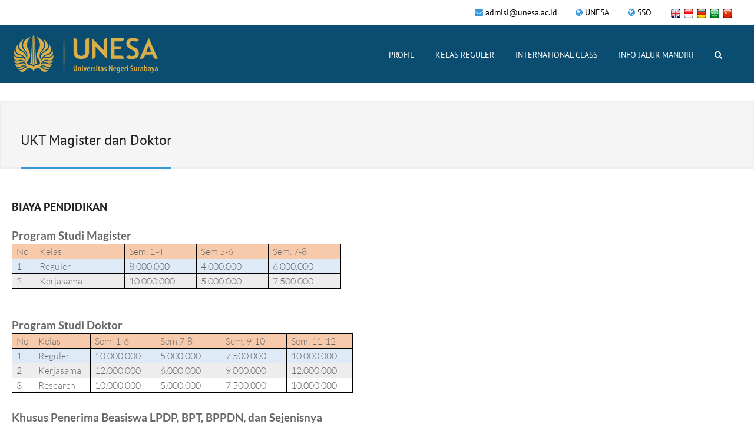

--- FILE ---
content_type: text/html; charset=UTF-8
request_url: https://admisi.unesa.ac.id/page/ukt-magister-dan-doktor
body_size: 11468
content:
<!DOCTYPE html>
<html lang="id">
<head>
  <title>UKT Magister dan Doktor</title>

  <meta name="description" content="BIAYA PENDIDIKAN 
  ">
  <meta name="keywords" content="UKT Pascasarjana">
  <meta name="author" content="Admisi">
  
    <meta http-equiv="content-type" content="text/html; charset=UTF-8">
  <meta name="viewport" content="width=device-width, initial-scale=1.0">
  <meta name="language" content="id">
  <meta name="geo.placename" content="Surabaya">
  <meta name="geo.region" content="Indonesia">
  <meta property="og:type" content="website" />

  <!-- Bootstrap Styles -->
  <link href="https://statik.unesa.ac.id/profileunesa_konten_statik/front/css/bootstrap.css" rel="stylesheet">

  <style media="screen">
    a.navbar-brand {
      background: url(https://unesa.ac.id/assets/switcher/images/logo.png) no-repeat scroll left top rgba(0, 0, 0, 0);
      /* height: 55px;
      width: auto; */


    }

    div.yamm-content{
      max-height: 400px;
      max-width: 1200px;
  overflow-x: scroll;
  overflow-y: scroll;

    }
    div#social-links {
                margin: 0 auto;
                max-width: 500px;
            }
            div#social-links ul li {
                display: inline-block;
            }
            div#social-links ul li a {
                padding: 20px;
                border: 1px solid #ccc;
                margin: 1px;
                font-size: 30px;
                color: #222;
                background-color: #ccc;
            }

    div#navbar-collapse-1.navbar-collapse.collapse.navbar-right{
        margin-left: 250px;

    }
    a {
        color: #428bca;
        text-decoration: none;
        background: transparent;
    }



    a:link {
    text-decoration: none;
    }

    a:visited {
        text-decoration: none;
    }

    a:hover {
        text-decoration: underline;
    }

    a:active {
        text-decoration: underline;
    }
  </style>

   <!-- Styles -->
  <link rel='stylesheet' type='text/css' href='https://statik.unesa.ac.id/profileunesa_konten_statik/front/css/style-wpss.css' />

  <!-- Flex Slider -->
  <link href="https://statik.unesa.ac.id/profileunesa_konten_statik/front/css/flexslider.css" rel="stylesheet">

  <!-- Carousel Slider -->
  <link href="https://statik.unesa.ac.id/profileunesa_konten_statik/front/css/owl-carousel.css" rel="stylesheet">

  <!-- CSS Animations -->
  <link href="https://statik.unesa.ac.id/profileunesa_konten_statik/front/css/animate.min.css" rel="stylesheet">
  <link href="https://statik.unesa.ac.id/profileunesa_konten_statik/front/css/prettyPhoto.css" rel="stylesheet">

  <!-- Google Fonts -->
  <style type="text/css">@font-face {font-family:PT Sans;font-style:normal;font-weight:400;src:url(/cf-fonts/s/pt-sans/5.0.11/cyrillic/400/normal.woff2);unicode-range:U+0301,U+0400-045F,U+0490-0491,U+04B0-04B1,U+2116;font-display:swap;}@font-face {font-family:PT Sans;font-style:normal;font-weight:400;src:url(/cf-fonts/s/pt-sans/5.0.11/latin-ext/400/normal.woff2);unicode-range:U+0100-02AF,U+0304,U+0308,U+0329,U+1E00-1E9F,U+1EF2-1EFF,U+2020,U+20A0-20AB,U+20AD-20CF,U+2113,U+2C60-2C7F,U+A720-A7FF;font-display:swap;}@font-face {font-family:PT Sans;font-style:normal;font-weight:400;src:url(/cf-fonts/s/pt-sans/5.0.11/latin/400/normal.woff2);unicode-range:U+0000-00FF,U+0131,U+0152-0153,U+02BB-02BC,U+02C6,U+02DA,U+02DC,U+0304,U+0308,U+0329,U+2000-206F,U+2074,U+20AC,U+2122,U+2191,U+2193,U+2212,U+2215,U+FEFF,U+FFFD;font-display:swap;}@font-face {font-family:PT Sans;font-style:normal;font-weight:400;src:url(/cf-fonts/s/pt-sans/5.0.11/cyrillic-ext/400/normal.woff2);unicode-range:U+0460-052F,U+1C80-1C88,U+20B4,U+2DE0-2DFF,U+A640-A69F,U+FE2E-FE2F;font-display:swap;}@font-face {font-family:PT Sans;font-style:italic;font-weight:400;src:url(/cf-fonts/s/pt-sans/5.0.11/latin/400/italic.woff2);unicode-range:U+0000-00FF,U+0131,U+0152-0153,U+02BB-02BC,U+02C6,U+02DA,U+02DC,U+0304,U+0308,U+0329,U+2000-206F,U+2074,U+20AC,U+2122,U+2191,U+2193,U+2212,U+2215,U+FEFF,U+FFFD;font-display:swap;}@font-face {font-family:PT Sans;font-style:italic;font-weight:400;src:url(/cf-fonts/s/pt-sans/5.0.11/cyrillic-ext/400/italic.woff2);unicode-range:U+0460-052F,U+1C80-1C88,U+20B4,U+2DE0-2DFF,U+A640-A69F,U+FE2E-FE2F;font-display:swap;}@font-face {font-family:PT Sans;font-style:italic;font-weight:400;src:url(/cf-fonts/s/pt-sans/5.0.11/latin-ext/400/italic.woff2);unicode-range:U+0100-02AF,U+0304,U+0308,U+0329,U+1E00-1E9F,U+1EF2-1EFF,U+2020,U+20A0-20AB,U+20AD-20CF,U+2113,U+2C60-2C7F,U+A720-A7FF;font-display:swap;}@font-face {font-family:PT Sans;font-style:italic;font-weight:400;src:url(/cf-fonts/s/pt-sans/5.0.11/cyrillic/400/italic.woff2);unicode-range:U+0301,U+0400-045F,U+0490-0491,U+04B0-04B1,U+2116;font-display:swap;}@font-face {font-family:PT Sans;font-style:normal;font-weight:700;src:url(/cf-fonts/s/pt-sans/5.0.11/cyrillic/700/normal.woff2);unicode-range:U+0301,U+0400-045F,U+0490-0491,U+04B0-04B1,U+2116;font-display:swap;}@font-face {font-family:PT Sans;font-style:normal;font-weight:700;src:url(/cf-fonts/s/pt-sans/5.0.11/cyrillic-ext/700/normal.woff2);unicode-range:U+0460-052F,U+1C80-1C88,U+20B4,U+2DE0-2DFF,U+A640-A69F,U+FE2E-FE2F;font-display:swap;}@font-face {font-family:PT Sans;font-style:normal;font-weight:700;src:url(/cf-fonts/s/pt-sans/5.0.11/latin/700/normal.woff2);unicode-range:U+0000-00FF,U+0131,U+0152-0153,U+02BB-02BC,U+02C6,U+02DA,U+02DC,U+0304,U+0308,U+0329,U+2000-206F,U+2074,U+20AC,U+2122,U+2191,U+2193,U+2212,U+2215,U+FEFF,U+FFFD;font-display:swap;}@font-face {font-family:PT Sans;font-style:normal;font-weight:700;src:url(/cf-fonts/s/pt-sans/5.0.11/latin-ext/700/normal.woff2);unicode-range:U+0100-02AF,U+0304,U+0308,U+0329,U+1E00-1E9F,U+1EF2-1EFF,U+2020,U+20A0-20AB,U+20AD-20CF,U+2113,U+2C60-2C7F,U+A720-A7FF;font-display:swap;}@font-face {font-family:PT Sans;font-style:italic;font-weight:700;src:url(/cf-fonts/s/pt-sans/5.0.11/latin-ext/700/italic.woff2);unicode-range:U+0100-02AF,U+0304,U+0308,U+0329,U+1E00-1E9F,U+1EF2-1EFF,U+2020,U+20A0-20AB,U+20AD-20CF,U+2113,U+2C60-2C7F,U+A720-A7FF;font-display:swap;}@font-face {font-family:PT Sans;font-style:italic;font-weight:700;src:url(/cf-fonts/s/pt-sans/5.0.11/cyrillic-ext/700/italic.woff2);unicode-range:U+0460-052F,U+1C80-1C88,U+20B4,U+2DE0-2DFF,U+A640-A69F,U+FE2E-FE2F;font-display:swap;}@font-face {font-family:PT Sans;font-style:italic;font-weight:700;src:url(/cf-fonts/s/pt-sans/5.0.11/cyrillic/700/italic.woff2);unicode-range:U+0301,U+0400-045F,U+0490-0491,U+04B0-04B1,U+2116;font-display:swap;}@font-face {font-family:PT Sans;font-style:italic;font-weight:700;src:url(/cf-fonts/s/pt-sans/5.0.11/latin/700/italic.woff2);unicode-range:U+0000-00FF,U+0131,U+0152-0153,U+02BB-02BC,U+02C6,U+02DA,U+02DC,U+0304,U+0308,U+0329,U+2000-206F,U+2074,U+20AC,U+2122,U+2191,U+2193,U+2212,U+2215,U+FEFF,U+FFFD;font-display:swap;}</style>
  <style type="text/css">@font-face {font-family:Lato;font-style:normal;font-weight:400;src:url(/cf-fonts/s/lato/5.0.18/latin/400/normal.woff2);unicode-range:U+0000-00FF,U+0131,U+0152-0153,U+02BB-02BC,U+02C6,U+02DA,U+02DC,U+0304,U+0308,U+0329,U+2000-206F,U+2074,U+20AC,U+2122,U+2191,U+2193,U+2212,U+2215,U+FEFF,U+FFFD;font-display:swap;}@font-face {font-family:Lato;font-style:normal;font-weight:400;src:url(/cf-fonts/s/lato/5.0.18/latin-ext/400/normal.woff2);unicode-range:U+0100-02AF,U+0304,U+0308,U+0329,U+1E00-1E9F,U+1EF2-1EFF,U+2020,U+20A0-20AB,U+20AD-20CF,U+2113,U+2C60-2C7F,U+A720-A7FF;font-display:swap;}@font-face {font-family:Lato;font-style:normal;font-weight:300;src:url(/cf-fonts/s/lato/5.0.18/latin/300/normal.woff2);unicode-range:U+0000-00FF,U+0131,U+0152-0153,U+02BB-02BC,U+02C6,U+02DA,U+02DC,U+0304,U+0308,U+0329,U+2000-206F,U+2074,U+20AC,U+2122,U+2191,U+2193,U+2212,U+2215,U+FEFF,U+FFFD;font-display:swap;}@font-face {font-family:Lato;font-style:normal;font-weight:300;src:url(/cf-fonts/s/lato/5.0.18/latin-ext/300/normal.woff2);unicode-range:U+0100-02AF,U+0304,U+0308,U+0329,U+1E00-1E9F,U+1EF2-1EFF,U+2020,U+20A0-20AB,U+20AD-20CF,U+2113,U+2C60-2C7F,U+A720-A7FF;font-display:swap;}@font-face {font-family:Lato;font-style:italic;font-weight:400;src:url(/cf-fonts/s/lato/5.0.18/latin/400/italic.woff2);unicode-range:U+0000-00FF,U+0131,U+0152-0153,U+02BB-02BC,U+02C6,U+02DA,U+02DC,U+0304,U+0308,U+0329,U+2000-206F,U+2074,U+20AC,U+2122,U+2191,U+2193,U+2212,U+2215,U+FEFF,U+FFFD;font-display:swap;}@font-face {font-family:Lato;font-style:italic;font-weight:400;src:url(/cf-fonts/s/lato/5.0.18/latin-ext/400/italic.woff2);unicode-range:U+0100-02AF,U+0304,U+0308,U+0329,U+1E00-1E9F,U+1EF2-1EFF,U+2020,U+20A0-20AB,U+20AD-20CF,U+2113,U+2C60-2C7F,U+A720-A7FF;font-display:swap;}@font-face {font-family:Lato;font-style:italic;font-weight:300;src:url(/cf-fonts/s/lato/5.0.18/latin-ext/300/italic.woff2);unicode-range:U+0100-02AF,U+0304,U+0308,U+0329,U+1E00-1E9F,U+1EF2-1EFF,U+2020,U+20A0-20AB,U+20AD-20CF,U+2113,U+2C60-2C7F,U+A720-A7FF;font-display:swap;}@font-face {font-family:Lato;font-style:italic;font-weight:300;src:url(/cf-fonts/s/lato/5.0.18/latin/300/italic.woff2);unicode-range:U+0000-00FF,U+0131,U+0152-0153,U+02BB-02BC,U+02C6,U+02DA,U+02DC,U+0304,U+0308,U+0329,U+2000-206F,U+2074,U+20AC,U+2122,U+2191,U+2193,U+2212,U+2215,U+FEFF,U+FFFD;font-display:swap;}@font-face {font-family:Lato;font-style:normal;font-weight:700;src:url(/cf-fonts/s/lato/5.0.18/latin-ext/700/normal.woff2);unicode-range:U+0100-02AF,U+0304,U+0308,U+0329,U+1E00-1E9F,U+1EF2-1EFF,U+2020,U+20A0-20AB,U+20AD-20CF,U+2113,U+2C60-2C7F,U+A720-A7FF;font-display:swap;}@font-face {font-family:Lato;font-style:normal;font-weight:700;src:url(/cf-fonts/s/lato/5.0.18/latin/700/normal.woff2);unicode-range:U+0000-00FF,U+0131,U+0152-0153,U+02BB-02BC,U+02C6,U+02DA,U+02DC,U+0304,U+0308,U+0329,U+2000-206F,U+2074,U+20AC,U+2122,U+2191,U+2193,U+2212,U+2215,U+FEFF,U+FFFD;font-display:swap;}@font-face {font-family:Lato;font-style:italic;font-weight:700;src:url(/cf-fonts/s/lato/5.0.18/latin/700/italic.woff2);unicode-range:U+0000-00FF,U+0131,U+0152-0153,U+02BB-02BC,U+02C6,U+02DA,U+02DC,U+0304,U+0308,U+0329,U+2000-206F,U+2074,U+20AC,U+2122,U+2191,U+2193,U+2212,U+2215,U+FEFF,U+FFFD;font-display:swap;}@font-face {font-family:Lato;font-style:italic;font-weight:700;src:url(/cf-fonts/s/lato/5.0.18/latin-ext/700/italic.woff2);unicode-range:U+0100-02AF,U+0304,U+0308,U+0329,U+1E00-1E9F,U+1EF2-1EFF,U+2020,U+20A0-20AB,U+20AD-20CF,U+2113,U+2C60-2C7F,U+A720-A7FF;font-display:swap;}@font-face {font-family:Lato;font-style:normal;font-weight:900;src:url(/cf-fonts/s/lato/5.0.18/latin/900/normal.woff2);unicode-range:U+0000-00FF,U+0131,U+0152-0153,U+02BB-02BC,U+02C6,U+02DA,U+02DC,U+0304,U+0308,U+0329,U+2000-206F,U+2074,U+20AC,U+2122,U+2191,U+2193,U+2212,U+2215,U+FEFF,U+FFFD;font-display:swap;}@font-face {font-family:Lato;font-style:normal;font-weight:900;src:url(/cf-fonts/s/lato/5.0.18/latin-ext/900/normal.woff2);unicode-range:U+0100-02AF,U+0304,U+0308,U+0329,U+1E00-1E9F,U+1EF2-1EFF,U+2020,U+20A0-20AB,U+20AD-20CF,U+2113,U+2C60-2C7F,U+A720-A7FF;font-display:swap;}</style>
  <style type="text/css">@font-face {font-family:Exo;font-style:normal;font-weight:400;src:url(/cf-fonts/s/exo/5.0.16/latin/400/normal.woff2);unicode-range:U+0000-00FF,U+0131,U+0152-0153,U+02BB-02BC,U+02C6,U+02DA,U+02DC,U+0304,U+0308,U+0329,U+2000-206F,U+2074,U+20AC,U+2122,U+2191,U+2193,U+2212,U+2215,U+FEFF,U+FFFD;font-display:swap;}@font-face {font-family:Exo;font-style:normal;font-weight:400;src:url(/cf-fonts/s/exo/5.0.16/latin-ext/400/normal.woff2);unicode-range:U+0100-02AF,U+0304,U+0308,U+0329,U+1E00-1E9F,U+1EF2-1EFF,U+2020,U+20A0-20AB,U+20AD-20CF,U+2113,U+2C60-2C7F,U+A720-A7FF;font-display:swap;}@font-face {font-family:Exo;font-style:normal;font-weight:400;src:url(/cf-fonts/s/exo/5.0.16/vietnamese/400/normal.woff2);unicode-range:U+0102-0103,U+0110-0111,U+0128-0129,U+0168-0169,U+01A0-01A1,U+01AF-01B0,U+0300-0301,U+0303-0304,U+0308-0309,U+0323,U+0329,U+1EA0-1EF9,U+20AB;font-display:swap;}@font-face {font-family:Exo;font-style:normal;font-weight:300;src:url(/cf-fonts/s/exo/5.0.16/latin-ext/300/normal.woff2);unicode-range:U+0100-02AF,U+0304,U+0308,U+0329,U+1E00-1E9F,U+1EF2-1EFF,U+2020,U+20A0-20AB,U+20AD-20CF,U+2113,U+2C60-2C7F,U+A720-A7FF;font-display:swap;}@font-face {font-family:Exo;font-style:normal;font-weight:300;src:url(/cf-fonts/s/exo/5.0.16/vietnamese/300/normal.woff2);unicode-range:U+0102-0103,U+0110-0111,U+0128-0129,U+0168-0169,U+01A0-01A1,U+01AF-01B0,U+0300-0301,U+0303-0304,U+0308-0309,U+0323,U+0329,U+1EA0-1EF9,U+20AB;font-display:swap;}@font-face {font-family:Exo;font-style:normal;font-weight:300;src:url(/cf-fonts/s/exo/5.0.16/latin/300/normal.woff2);unicode-range:U+0000-00FF,U+0131,U+0152-0153,U+02BB-02BC,U+02C6,U+02DA,U+02DC,U+0304,U+0308,U+0329,U+2000-206F,U+2074,U+20AC,U+2122,U+2191,U+2193,U+2212,U+2215,U+FEFF,U+FFFD;font-display:swap;}@font-face {font-family:Exo;font-style:normal;font-weight:600;src:url(/cf-fonts/s/exo/5.0.16/latin/600/normal.woff2);unicode-range:U+0000-00FF,U+0131,U+0152-0153,U+02BB-02BC,U+02C6,U+02DA,U+02DC,U+0304,U+0308,U+0329,U+2000-206F,U+2074,U+20AC,U+2122,U+2191,U+2193,U+2212,U+2215,U+FEFF,U+FFFD;font-display:swap;}@font-face {font-family:Exo;font-style:normal;font-weight:600;src:url(/cf-fonts/s/exo/5.0.16/latin-ext/600/normal.woff2);unicode-range:U+0100-02AF,U+0304,U+0308,U+0329,U+1E00-1E9F,U+1EF2-1EFF,U+2020,U+20A0-20AB,U+20AD-20CF,U+2113,U+2C60-2C7F,U+A720-A7FF;font-display:swap;}@font-face {font-family:Exo;font-style:normal;font-weight:600;src:url(/cf-fonts/s/exo/5.0.16/vietnamese/600/normal.woff2);unicode-range:U+0102-0103,U+0110-0111,U+0128-0129,U+0168-0169,U+01A0-01A1,U+01AF-01B0,U+0300-0301,U+0303-0304,U+0308-0309,U+0323,U+0329,U+1EA0-1EF9,U+20AB;font-display:swap;}@font-face {font-family:Exo;font-style:normal;font-weight:500;src:url(/cf-fonts/s/exo/5.0.16/latin/500/normal.woff2);unicode-range:U+0000-00FF,U+0131,U+0152-0153,U+02BB-02BC,U+02C6,U+02DA,U+02DC,U+0304,U+0308,U+0329,U+2000-206F,U+2074,U+20AC,U+2122,U+2191,U+2193,U+2212,U+2215,U+FEFF,U+FFFD;font-display:swap;}@font-face {font-family:Exo;font-style:normal;font-weight:500;src:url(/cf-fonts/s/exo/5.0.16/vietnamese/500/normal.woff2);unicode-range:U+0102-0103,U+0110-0111,U+0128-0129,U+0168-0169,U+01A0-01A1,U+01AF-01B0,U+0300-0301,U+0303-0304,U+0308-0309,U+0323,U+0329,U+1EA0-1EF9,U+20AB;font-display:swap;}@font-face {font-family:Exo;font-style:normal;font-weight:500;src:url(/cf-fonts/s/exo/5.0.16/latin-ext/500/normal.woff2);unicode-range:U+0100-02AF,U+0304,U+0308,U+0329,U+1E00-1E9F,U+1EF2-1EFF,U+2020,U+20A0-20AB,U+20AD-20CF,U+2113,U+2C60-2C7F,U+A720-A7FF;font-display:swap;}@font-face {font-family:Exo;font-style:italic;font-weight:400;src:url(/cf-fonts/s/exo/5.0.16/latin-ext/400/italic.woff2);unicode-range:U+0100-02AF,U+0304,U+0308,U+0329,U+1E00-1E9F,U+1EF2-1EFF,U+2020,U+20A0-20AB,U+20AD-20CF,U+2113,U+2C60-2C7F,U+A720-A7FF;font-display:swap;}@font-face {font-family:Exo;font-style:italic;font-weight:400;src:url(/cf-fonts/s/exo/5.0.16/vietnamese/400/italic.woff2);unicode-range:U+0102-0103,U+0110-0111,U+0128-0129,U+0168-0169,U+01A0-01A1,U+01AF-01B0,U+0300-0301,U+0303-0304,U+0308-0309,U+0323,U+0329,U+1EA0-1EF9,U+20AB;font-display:swap;}@font-face {font-family:Exo;font-style:italic;font-weight:400;src:url(/cf-fonts/s/exo/5.0.16/latin/400/italic.woff2);unicode-range:U+0000-00FF,U+0131,U+0152-0153,U+02BB-02BC,U+02C6,U+02DA,U+02DC,U+0304,U+0308,U+0329,U+2000-206F,U+2074,U+20AC,U+2122,U+2191,U+2193,U+2212,U+2215,U+FEFF,U+FFFD;font-display:swap;}@font-face {font-family:Exo;font-style:italic;font-weight:700;src:url(/cf-fonts/s/exo/5.0.16/latin/700/italic.woff2);unicode-range:U+0000-00FF,U+0131,U+0152-0153,U+02BB-02BC,U+02C6,U+02DA,U+02DC,U+0304,U+0308,U+0329,U+2000-206F,U+2074,U+20AC,U+2122,U+2191,U+2193,U+2212,U+2215,U+FEFF,U+FFFD;font-display:swap;}@font-face {font-family:Exo;font-style:italic;font-weight:700;src:url(/cf-fonts/s/exo/5.0.16/vietnamese/700/italic.woff2);unicode-range:U+0102-0103,U+0110-0111,U+0128-0129,U+0168-0169,U+01A0-01A1,U+01AF-01B0,U+0300-0301,U+0303-0304,U+0308-0309,U+0323,U+0329,U+1EA0-1EF9,U+20AB;font-display:swap;}@font-face {font-family:Exo;font-style:italic;font-weight:700;src:url(/cf-fonts/s/exo/5.0.16/latin-ext/700/italic.woff2);unicode-range:U+0100-02AF,U+0304,U+0308,U+0329,U+1E00-1E9F,U+1EF2-1EFF,U+2020,U+20A0-20AB,U+20AD-20CF,U+2113,U+2C60-2C7F,U+A720-A7FF;font-display:swap;}@font-face {font-family:Exo;font-style:normal;font-weight:800;src:url(/cf-fonts/s/exo/5.0.16/vietnamese/800/normal.woff2);unicode-range:U+0102-0103,U+0110-0111,U+0128-0129,U+0168-0169,U+01A0-01A1,U+01AF-01B0,U+0300-0301,U+0303-0304,U+0308-0309,U+0323,U+0329,U+1EA0-1EF9,U+20AB;font-display:swap;}@font-face {font-family:Exo;font-style:normal;font-weight:800;src:url(/cf-fonts/s/exo/5.0.16/latin-ext/800/normal.woff2);unicode-range:U+0100-02AF,U+0304,U+0308,U+0329,U+1E00-1E9F,U+1EF2-1EFF,U+2020,U+20A0-20AB,U+20AD-20CF,U+2113,U+2C60-2C7F,U+A720-A7FF;font-display:swap;}@font-face {font-family:Exo;font-style:normal;font-weight:800;src:url(/cf-fonts/s/exo/5.0.16/latin/800/normal.woff2);unicode-range:U+0000-00FF,U+0131,U+0152-0153,U+02BB-02BC,U+02C6,U+02DA,U+02DC,U+0304,U+0308,U+0329,U+2000-206F,U+2074,U+20AC,U+2122,U+2191,U+2193,U+2212,U+2215,U+FEFF,U+FFFD;font-display:swap;}@font-face {font-family:Exo;font-style:normal;font-weight:900;src:url(/cf-fonts/s/exo/5.0.16/vietnamese/900/normal.woff2);unicode-range:U+0102-0103,U+0110-0111,U+0128-0129,U+0168-0169,U+01A0-01A1,U+01AF-01B0,U+0300-0301,U+0303-0304,U+0308-0309,U+0323,U+0329,U+1EA0-1EF9,U+20AB;font-display:swap;}@font-face {font-family:Exo;font-style:normal;font-weight:900;src:url(/cf-fonts/s/exo/5.0.16/latin/900/normal.woff2);unicode-range:U+0000-00FF,U+0131,U+0152-0153,U+02BB-02BC,U+02C6,U+02DA,U+02DC,U+0304,U+0308,U+0329,U+2000-206F,U+2074,U+20AC,U+2122,U+2191,U+2193,U+2212,U+2215,U+FEFF,U+FFFD;font-display:swap;}@font-face {font-family:Exo;font-style:normal;font-weight:900;src:url(/cf-fonts/s/exo/5.0.16/latin-ext/900/normal.woff2);unicode-range:U+0100-02AF,U+0304,U+0308,U+0329,U+1E00-1E9F,U+1EF2-1EFF,U+2020,U+20A0-20AB,U+20AD-20CF,U+2113,U+2C60-2C7F,U+A720-A7FF;font-display:swap;}</style>

  <!-- SLIDER ROYAL CSS SETTINGS -->
  <link href="https://statik.unesa.ac.id/profileunesa_konten_statik/front/royalslider/royalslider.css" rel="stylesheet">
  <link href="https://statik.unesa.ac.id/profileunesa_konten_statik/front/royalslider/skins/default-inverted/rs-default-inverted.css" rel="stylesheet">

  <!-- SLIDER REVOLUTION 4.x CSS SETTINGS -->
  <link rel="stylesheet" type="text/css" href="https://statik.unesa.ac.id/profileunesa_konten_statik/front/rs-plugin/css/settings.css" media="screen" />
 
  <link rel="stylesheet" href="https://admisi.unesa.ac.id/backend/js/datatables.net-bs/css/dataTables.bootstrap.min.css">

  </head>
<body>
	<div id="topbar" class="clearfix">
  	<div class="container">
      <div class="col-lg-4 col-md-4 col-sm-4 col-xs-12">
          <div class="social-icons">
          </div><!-- end social icons -->
      </div><!-- end columns -->
      <div class="col-lg-8 col-md-8 col-sm-8 col-xs-12">
          <div class="topmenu">
              <span class="topbar-cart"><i class="fa fa-globe"></i> <a href="https://www.unesa.ac.id" target="_blank">UNESA</a></span>
             <span class="topbar-cart"> <i class="fa fa-globe"></i> <a href="https://sso.unesa.ac.id/" target="_blank">SSO</a></span>
              <span class="topbar-cart">
              <form method="POST" action="https://admisi.unesa.ac.id/change-language" accept-charset="UTF-8" style="display:inline" id="en"><input name="_token" type="hidden" value="aJq4m6ynoXHjANxnrTDNKzugVtvoQOUvk6nSCScy">
                  <input type="hidden" value="en" name="language">
                  <a href="javascript:;" onclick="if (!window.__cfRLUnblockHandlers) return false; document.getElementById('en').submit();" data-cf-modified-f7c195120b7a83aef3eeeb79-=""><img src="https://statik.unesa.ac.id/profileunesa_konten_statik/uploads/logo/eng.png"></a>
                  </form>

                  <form method="POST" action="https://admisi.unesa.ac.id/change-language" accept-charset="UTF-8" style="display:inline" id="id"><input name="_token" type="hidden" value="aJq4m6ynoXHjANxnrTDNKzugVtvoQOUvk6nSCScy">
                  <input type="hidden" value="id" name="language">
                  <a href="javascript:;" onclick="if (!window.__cfRLUnblockHandlers) return false; document.getElementById('id').submit();" data-cf-modified-f7c195120b7a83aef3eeeb79-=""><img src="https://statik.unesa.ac.id/profileunesa_konten_statik/uploads/logo/ind.png"></a>

                  </form>
                  <form method="POST" action="https://admisi.unesa.ac.id/change-language" accept-charset="UTF-8" style="display:inline" id="de"><input name="_token" type="hidden" value="aJq4m6ynoXHjANxnrTDNKzugVtvoQOUvk6nSCScy">
                  <input type="hidden" value="de" name="language">
                  <a href="javascript:;" onclick="if (!window.__cfRLUnblockHandlers) return false; document.getElementById('de').submit();" data-cf-modified-f7c195120b7a83aef3eeeb79-=""><img src="https://statik.unesa.ac.id/profileunesa_konten_statik/uploads/logo/deu.png"></a>
                  </form>
                  <form method="POST" action="https://admisi.unesa.ac.id/change-language" accept-charset="UTF-8" style="display:inline" id="ar"><input name="_token" type="hidden" value="aJq4m6ynoXHjANxnrTDNKzugVtvoQOUvk6nSCScy">
                  <input type="hidden" value="ar" name="language">
                  <a href="javascript:;" onclick="if (!window.__cfRLUnblockHandlers) return false; document.getElementById('ar').submit();" data-cf-modified-f7c195120b7a83aef3eeeb79-=""><img src="https://statik.unesa.ac.id/profileunesa_konten_statik/uploads/logo/ar.png"></a>
                  </form>
                  <form method="POST" action="https://admisi.unesa.ac.id/change-language" accept-charset="UTF-8" style="display:inline" id="zh"><input name="_token" type="hidden" value="aJq4m6ynoXHjANxnrTDNKzugVtvoQOUvk6nSCScy">
                  <input type="hidden" value="zh" name="language">
                  <a href="javascript:;" onclick="if (!window.__cfRLUnblockHandlers) return false; document.getElementById('zh').submit();" data-cf-modified-f7c195120b7a83aef3eeeb79-=""><img src="https://statik.unesa.ac.id/profileunesa_konten_statik/uploads/logo/zh.png"></a>


                  </form>
                  <!-- <form method="POST" action="https://admisi.unesa.ac.id/change-language" accept-charset="UTF-8" style="display:inline"><input name="_token" type="hidden" value="aJq4m6ynoXHjANxnrTDNKzugVtvoQOUvk6nSCScy">
                  <select class="custom-select form-control" style="border-style:none; border-radius: 10px; border-color: white, height: 15px;" onChange="form.submit()" name="language"><option value="id" selected="selected">Indonesia</option><option value="en">English</option><option value="de">German</option><option value="ar">Arabic</option><option value="zh">China</option></select>
                  </form> -->
              </span>
          </div><!-- end top menu -->
      	  <div class="callus">
                                                
          	<span class="topbar-email"><i class="fa fa-envelope"></i> <a href="mailto:admisi@unesa.ac.id">admisi@unesa.ac.id</a></span>
          </div><!-- end callus -->
      </div><!-- end columns -->
    </div><!-- end container -->
  </div><!-- end topbar -->

  <header id="header-style-1">
		<div class="container">
			<nav class="navbar yamm navbar-default">
				<div class="navbar-header">
          <button type="button" data-toggle="collapse" data-target="#navbar-collapse-1" class="navbar-toggle">
              <span class="icon-bar"></span>
              <span class="icon-bar"></span>
              <span class="icon-bar"></span>
          </button>
          <a href="https://admisi.unesa.ac.id" class="navbar-brand">&nbsp;&nbsp;&nbsp;&nbsp;&nbsp;&nbsp;&nbsp;&nbsp;&nbsp;&nbsp;&nbsp;&nbsp;&nbsp;&nbsp;&nbsp;&nbsp;&nbsp;&nbsp;&nbsp;&nbsp;&nbsp;&nbsp;&nbsp;&nbsp;&nbsp;&nbsp;&nbsp;&nbsp;</a>
    		</div><!-- end navbar-header -->

				<div id="navbar-collapse-1" class="navbar-collapse collapse navbar-right">
					<ul class="nav navbar-nav">
                        <li class="dropdown yamm-fw"><a href="#" data-toggle="dropdown" class="dropdown-toggle">Profil <div class="arrow-up"></div></a>
          <ul class="dropdown-menu" role="menu">
          <div class="yamm-content">
            <div class="row">
                                              
                                            
                                            
                                            
                                            
                                            
                                            
                                            
                                            
                                            
                                            
                                            
                                            
                                            
                                            
                                            
                                            
                                            
                                            
                                            
                                            
                                            
                                            
                                            
                                            
                                            
                                            
                                            
                                            
                                            
                                            
                                            
                                            
                                            
                                            
                                            
                                            
                                            
                                            
                                            
                                            
                                            
                                            
                                            
                                            
                                            
                                            
                                            
                                            
                                            
                                            
                                            
                                            
                                            
                                            
                                            
                                            
                                            
                                            
                                            
                                            
                                            
                                            
                                            
                                               <ul class="col-sm-4">
                                          <li><a href="https://admisi.unesa.ac.id">Home</a></li>
                                       </ul>
                               
                                            
                                            
                                            
                                            
                                               <ul class="col-sm-4">
                                          <li><a href="https://admisi.unesa.ac.id/page/tentang">Tentang</a></li>
                                       </ul>
                               
                                            
                                            
                                            
                                            
                                            
                                            
                                            
                                            
                                            
                                            
                                            
                                            
                                            
                                            
                                            
                                            
                                            
                                            
                                            
                                            
                                            
                                            
                                            
                                            
                                            
                                            
                                            
                                            
                                            
                                            
                                            
                                            
                                            
                                            
                                            
                                            
                                            
                                            
                                            
                                            
                                            
                                            
                                               <ul class="col-sm-4">
                                          <li><a href="https://admisi.unesa.ac.id/page/struktur-organisasi">Struktur Organisasi</a></li>
                                       </ul>
                               
                                            
                                            
                                            
                                            
                                               <ul class="col-sm-4">
                                          <li><a href="https://admisi.unesa.ac.id/page/visi-dan-misi">Visi dan Misi</a></li>
                                       </ul>
                               
                                            
                                            
                                            
                                            
                                            
                                            
                                            
                                            
                                            
                                            
                                            
                                            
                                            
                                            
                                            
                                            
                                            
                                            
                                            
                                            
                                            
                                            
                                            
                                            
                                            
                                            
                                            
                                            
                                            
                                            
                                            
                                            
                                            
                                            
                                            
                                            
                                            
                                            
                                            
                                            
                                            
                                            
                                            
                                            
                                            
                                            
                                            
                                            
                                            
                                            
                                            
                                            
                                            
                                            
                                            
                                            
                                            
                                            
                                            
                                            
                                            
                                            
                                            
                                            
                                            
                                            
                                            
                                            
                                            
                                            
                                            
                                            
                                            
                      </div>
          </div>
          </ul>
      </li>
                            
          <li class="dropdown yamm-fw"><a href="#" data-toggle="dropdown" class="dropdown-toggle">KELAS REGULER <div class="arrow-up"></div></a>
          <ul class="dropdown-menu" role="menu">
          <div class="yamm-content">
            <div class="row">
                                              
                                            
                                            
                                            
                                            
                                            
                                            
                                            
                                            
                                            
                                            
                                            
                                            
                                            
                                            
                                            
                                            
                                               <ul class="col-sm-4">
                                          <!-- <li class="dropdown-submenu"> -->
                      <h3>
                       <b> <a href="#">Program Studi</a></b>
                        </h3>
                        <!-- <ul class="dropdown-menu"> -->
                                                                                          
                                                                                          
                                                                                          
                                                                                          
                                                                                          
                                                                                          
                                                                                          
                                                                                          
                                                                                          
                                                                                          
                                                                                          
                                                                                          
                                                                                          
                                                                                          
                                                                                          
                                                                                          
                                                                                          
                                                                                          
                                                                                          
                                                                                          
                                                                                          
                                                                                          
                                                                                          
                                                                                          
                                                                                          
                                                                                          
                                                                                          
                                                                                          
                                                                                          
                                                                                          
                                                                                          
                                                                                          
                                                                                          
                                                                                          
                                                                                          
                                                                                          
                                                                                          
                                                                                          
                                                                                          
                                                                                          
                                                                                          
                                                                                          
                                                                                          
                                                                                          
                                                                                          
                                                                                          
                                                                                          
                                                                                          
                                                                                          
                                                                                          
                                                                                          
                                                                                          
                                                                                          
                                                                                          
                                                                                          
                                                                                          
                                                                                          
                                                                                          
                                                                                          
                                                                                          
                                                                                          
                                                                                          
                                                                                          
                                                                                          
                                                                                          
                                                                                          
                                                                                 
                                                                <li><a href="https://admisi.unesa.ac.id/page/informasi-program-studi" target="_blank">INFORMASI PROGRAM STUDI (D4, S1,2,S3, Profesi)</a></li>

                                
                                
                                                                
                                                                                          
                                                                                          
                                                                                          
                                                                                          
                                                                                          
                                                                                          
                                                                                 
                                                                <li><a href="https://admisi.unesa.ac.id/page/daya-tampung-unesa-2026" target="_blank">Daya Tampung Unesa 2026</a></li>

                                
                                
                                                                
                                                                                          
                                                                                          
                                                                                          
                                                                                          
                                                                                          
                                                                                          
                                                                                          
                                                                                          
                                                                                          
                                                                                          
                                                                                          
                                                                                          
                                                                                          
                                                                                          
                                                                                          
                                                                                          
                                                                                          
                                                                                          
                                                                                          
                                                                                          
                                                                                          
                                                                                          
                                                                                          
                                                                                          
                                                                                          
                                                                                          
                                                                                          
                                                                                          
                                                                                          
                                                                                          
                                                                                          
                                                                                          
                                                                                          
                                                                                          
                                                                                          
                                                                                          
                                                                                          
                                                                                          
                                                                                          
                                                                                          
                                                                                          
                                                                                          
                                                                                          
                                                                                          
                                                                                          
                                                                                          
                                                                                          
                                                                                          
                                                                                          
                                                                                          
                                                                                          
                                                                                          
                                                                                          
                                                                                          
                                                                                          
                                                                                          
                                                                                          
                                                                                          
                                                                                          
                                                                                          
                                                                                          
                                                                                          
                                                                                          
                                                                                          
                                                                                          
                                                                                          
                                                                                          
                                                                                          
                                                                                          
                                                                                          
                                                                                          
                                                                                          
                                                                                          
                                                                                          
                                                                                          
                                                                                          
                                                                                          
                                                                                          
                                                                                          
                                                                                          
                                                                                          
                                                                                          
                                                                                          
                                                                                          
                                                                                          
                                                                                          
                                                                                          
                                                                                          
                                                                                          
                                                                                          
                                                                                          
                                                                                          
                                                                                          
                                                                                          
                                                                                          
                                                                                          
                                                                                          
                                                                                          
                                                                                          
                                                                                          
                                                                                          
                                                                                          
                                                                                          
                                                                                          
                                                                                          
                                                                                          
                                                                                          
                                                                                          
                                                                                          
                                                                                          
                                                                                          
                                                                                          
                                                                                          
                                                                                          
                                                                                          
                                                                                          
                                                                                          
                                                  <!-- </ul> -->
                      <!-- </li> -->
                                      </ul>
                               
                                            
                                            
                                            
                                            
                                               <ul class="col-sm-4">
                                          <!-- <li class="dropdown-submenu"> -->
                      <h3>
                       <b> <a href="#">JALUR PENERIMAAN</a></b>
                        </h3>
                        <!-- <ul class="dropdown-menu"> -->
                                                                                          
                                                                                          
                                                                                          
                                                                                          
                                                                                          
                                                                                          
                                                                                          
                                                                                          
                                                                                          
                                                                                          
                                                                                          
                                                                                          
                                                                                          
                                                                                          
                                                                                          
                                                                                          
                                                                                          
                                                                                          
                                                                                          
                                                                                          
                                                                                          
                                                                                          
                                                                                          
                                                                                          
                                                                                          
                                                                                          
                                                                                 
                                                                <li><a href="https://admisi.unesa.ac.id/page/jalur-sarjana-d4-s1" target="_blank">JALUR SARJANA (D4, S1)</a></li>

                                
                                
                                                                
                                                                                          
                                                                                          
                                                                                          
                                                                                          
                                                                                          
                                                                                          
                                                                                          
                                                                                          
                                                                                          
                                                                                          
                                                                                          
                                                                                          
                                                                                          
                                                                                          
                                                                                          
                                                                                          
                                                                                          
                                                                                          
                                                                                          
                                                                                          
                                                                                          
                                                                                          
                                                                                          
                                                                                          
                                                                                          
                                                                                          
                                                                                          
                                                                                          
                                                                                 
                                                                <li><a href="https://admisi.unesa.ac.id/page/pascasarjana" target="_blank">JALUR PASCASARJANA (S2, S3)</a></li>

                                
                                
                                                                
                                                                                          
                                                                                          
                                                                                          
                                                                                          
                                                                                          
                                                                                          
                                                                                          
                                                                                          
                                                                                          
                                                                                          
                                                                                          
                                                                                          
                                                                                          
                                                                                          
                                                                                          
                                                                                          
                                                                                          
                                                                                          
                                                                                          
                                                                                          
                                                                                          
                                                                                          
                                                                                          
                                                                                          
                                                                                          
                                                                                          
                                                                                          
                                                                                          
                                                                                          
                                                                                          
                                                                                          
                                                                                          
                                                                                          
                                                                                          
                                                                                          
                                                                                          
                                                                                          
                                                                                          
                                                                                          
                                                                                          
                                                                                          
                                                                                          
                                                                                          
                                                                                          
                                                                                          
                                                                                          
                                                                                          
                                                                                          
                                                                                          
                                                                                          
                                                                                          
                                                                                          
                                                                                          
                                                                                          
                                                                                          
                                                                                          
                                                                                          
                                                                                          
                                                                                          
                                                                                          
                                                                                          
                                                                                          
                                                                                          
                                                                                          
                                                                                          
                                                                                          
                                                                                          
                                                                                          
                                                                                          
                                                                                          
                                                                                          
                                                                                          
                                                                                          
                                                                                          
                                                                                          
                                                                                          
                                                                                          
                                                                                          
                                                                                          
                                                                                          
                                                                                          
                                                                                          
                                                                                          
                                                                                          
                                                                                          
                                                                                          
                                                                                          
                                                                                          
                                                                                          
                                                                                          
                                                                                          
                                                                                          
                                                                                          
                                                                                          
                                                                                          
                                                                                          
                                                                                          
                                                                                          
                                                                                          
                                                                                          
                                                                                          
                                                                                          
                                                                                          
                                                                                          
                                                                                          
                                                                                          
                                                                                          
                                                                                          
                                                                                          
                                                                                          
                                                                                          
                                                                                          
                                                                                          
                                                                                          
                                                                                          
                                                                                          
                                                                                          
                                                                                          
                                                                                          
                                                                                          
                                                                                          
                                                                                          
                                                                                          
                                                                                          
                                                                                          
                                                                                          
                                                                                          
                                                                                          
                                                                                          
                                                                                          
                                                                                          
                                                                                          
                                                                                          
                                                                                          
                                                                                          
                                                  <!-- </ul> -->
                      <!-- </li> -->
                                      </ul>
                               
                                            
                                            
                                            
                                            
                                            
                                            
                                            
                                            
                                            
                                            
                                               <ul class="col-sm-4">
                                          <!-- <li class="dropdown-submenu"> -->
                      <h3>
                       <b> <a href="#">UKT & IPI</a></b>
                        </h3>
                        <!-- <ul class="dropdown-menu"> -->
                                                                                          
                                                                                          
                                                                                          
                                                                                          
                                                                                 
                                                                <li><a href="https://admisi.unesa.ac.id/page/ukt-kelas-reguler" target="_blank">UKT KELAS REGULER</a></li>

                                
                                
                                                                
                                                                                          
                                                                                          
                                                                                          
                                                                                          
                                                                                          
                                                                                          
                                                                                          
                                                                                          
                                                                                          
                                                                                          
                                                                                          
                                                                                          
                                                                                          
                                                                                          
                                                                                          
                                                                                          
                                                                                          
                                                                                          
                                                                                          
                                                                                          
                                                                                          
                                                                                          
                                                                                          
                                                                                          
                                                                                          
                                                                                          
                                                                                          
                                                                                          
                                                                                          
                                                                                          
                                                                                          
                                                                                          
                                                                                          
                                                                                          
                                                                                          
                                                                                          
                                                                                          
                                                                                          
                                                                                          
                                                                                          
                                                                                          
                                                                                          
                                                                                          
                                                                                          
                                                                                          
                                                                                          
                                                                                          
                                                                                          
                                                                                          
                                                                                          
                                                                                          
                                                                                          
                                                                                          
                                                                                          
                                                                                          
                                                                                          
                                                                                          
                                                                                          
                                                                                          
                                                                                          
                                                                                          
                                                                                          
                                                                                          
                                                                                          
                                                                                          
                                                                                          
                                                                                          
                                                                                          
                                                                                          
                                                                                          
                                                                                          
                                                                                 
                                                                <li><a href="https://admisi.unesa.ac.id/page/spi" target="_blank">IPI KELAS REGULER</a></li>

                                
                                
                                                                
                                                                                          
                                                                                          
                                                                                          
                                                                                          
                                                                                          
                                                                                          
                                                                                          
                                                                                          
                                                                                          
                                                                                          
                                                                                          
                                                                                          
                                                                                          
                                                                                          
                                                                                          
                                                                                          
                                                                                          
                                                                                          
                                                                                          
                                                                                          
                                                                                          
                                                                                          
                                                                                          
                                                                                          
                                                                                          
                                                                                          
                                                                                          
                                                                                          
                                                                                          
                                                                                          
                                                                                          
                                                                                          
                                                                                          
                                                                                          
                                                                                          
                                                                                          
                                                                                          
                                                                                          
                                                                                          
                                                                                          
                                                                                          
                                                                                          
                                                                                          
                                                                                          
                                                                                          
                                                                                          
                                                                                          
                                                                                          
                                                                                          
                                                                                          
                                                                                          
                                                                                          
                                                                                          
                                                                                          
                                                                                          
                                                                                          
                                                                                          
                                                                                          
                                                                                          
                                                                                          
                                                                                          
                                                                                          
                                                                                          
                                                                                          
                                                                                          
                                                                                          
                                                                                          
                                                                                          
                                                                                          
                                                                                          
                                                                                          
                                                                                          
                                                                                          
                                                                                          
                                                                                          
                                                                                          
                                                                                          
                                                                                          
                                                                                          
                                                                                          
                                                                                          
                                                                                          
                                                                                          
                                                                                          
                                                                                          
                                                                                          
                                                                                          
                                                                                          
                                                                                          
                                                                                          
                                                                                          
                                                                                          
                                                                                          
                                                                                          
                                                                                          
                                                                                          
                                                                                          
                                                                                          
                                                                                          
                                                                                          
                                                                                          
                                                                                          
                                                                                          
                                                                                          
                                                                                          
                                                                                          
                                                                                          
                                                                                          
                                                                                          
                                                                                          
                                                                                          
                                                                                          
                                                                                          
                                                                                          
                                                  <!-- </ul> -->
                      <!-- </li> -->
                                      </ul>
                               
                                            
                                            
                                               <ul class="col-sm-4">
                                          <!-- <li class="dropdown-submenu"> -->
                      <h3>
                       <b> <a href="#">Pendaftaran</a></b>
                        </h3>
                        <!-- <ul class="dropdown-menu"> -->
                                                                                          
                                                                                          
                                                                                          
                                                                                          
                                                                                          
                                                                                          
                                                                                          
                                                                                          
                                                                                          
                                                                                          
                                                                                          
                                                                                          
                                                                                          
                                                                                          
                                                                                          
                                                                                          
                                                                                          
                                                                                          
                                                                                          
                                                                                          
                                                                                          
                                                                                          
                                                                                          
                                                                                          
                                                                                          
                                                                                          
                                                                                          
                                                                                          
                                                                                          
                                                                                          
                                                                                          
                                                                                          
                                                                                          
                                                                                          
                                                                                          
                                                                                 
                                                                <li><a href="https://admisi.unesa.ac.id/page/tata-cara-pendaftaran" target="_blank">Tata Cara Pendaftaran</a></li>

                                
                                
                                                                
                                                                                          
                                                                                          
                                                                                          
                                                                                          
                                                                                          
                                                                                          
                                                                                          
                                                                                          
                                                                                          
                                                                                          
                                                                                          
                                                                                          
                                                                                          
                                                                                          
                                                                                          
                                                                                          
                                                                                          
                                                                                          
                                                                                          
                                                                                          
                                                                                          
                                                                                          
                                                                                          
                                                                                          
                                                                                          
                                                                                          
                                                                                          
                                                                                          
                                                                                          
                                                                                          
                                                                                          
                                                                                          
                                                                                          
                                                                                          
                                                                                          
                                                                                          
                                                                                          
                                                                                          
                                                                                          
                                                                                          
                                                                                          
                                                                                          
                                                                                          
                                                                                          
                                                                                          
                                                                                          
                                                                                 
                                                                <li><a href="https://admisi.unesa.ac.id/page/jadwal-pendaftaran" target="_blank">JADWAL PENDAFTARAN</a></li>

                                
                                
                                                                
                                                                                          
                                                                                          
                                                                                 
                                                                <li><a href="https://pmb.unesa.ac.id/" target="_blank">Link Mendaftar</a></li>

                                
                                
                                                                
                                                                                          
                                                                                 
                                                                <li><a href="https://admisi.unesa.ac.id/page/data-persaingan-pendaftar-20242025" target="_blank">DATA PERSAINGAN PENDAFTAR D4, S1</a></li>

                                
                                
                                                                
                                                                                          
                                                                                          
                                                                                 
                                                                <li><a href="https://admisi.unesa.ac.id/page/daftar-nilai-utbk-lolos-unesa-tahun-2024" target="_blank">DAFTAR NILAI UTBK LOLOS UNESA TAHUN 2024</a></li>

                                
                                
                                                                
                                                                                          
                                                                                          
                                                                                          
                                                                                          
                                                                                          
                                                                                          
                                                                                          
                                                                                          
                                                                                          
                                                                                          
                                                                                          
                                                                                          
                                                                                          
                                                                                          
                                                                                          
                                                                                          
                                                                                          
                                                                                          
                                                                                          
                                                                                          
                                                                                          
                                                                                          
                                                                                          
                                                                                          
                                                                                          
                                                                                          
                                                                                          
                                                                                          
                                                                                          
                                                                                          
                                                                                          
                                                                                          
                                                                                          
                                                                                          
                                                                                          
                                                                                          
                                                                                          
                                                                                          
                                                                                          
                                                                                          
                                                                                          
                                                                                          
                                                                                          
                                                                                          
                                                                                          
                                                                                          
                                                                                          
                                                                                          
                                                                                          
                                                                                          
                                                                                          
                                                                                          
                                                                                          
                                                                                          
                                                                                          
                                                                                          
                                                                                          
                                                                                          
                                                                                          
                                                                                          
                                                                                          
                                                                                          
                                                                                          
                                                                                          
                                                                                          
                                                                                          
                                                                                          
                                                                                          
                                                                                          
                                                                                          
                                                                                          
                                                                                          
                                                                                          
                                                                                          
                                                                                          
                                                                                          
                                                                                          
                                                                                          
                                                                                          
                                                                                          
                                                                                          
                                                                                          
                                                                                          
                                                                                          
                                                                                          
                                                                                          
                                                                                          
                                                                                          
                                                                                          
                                                                                          
                                                                                          
                                                                                          
                                                                                          
                                                                                          
                                                                                          
                                                                                          
                                                                                          
                                                                                          
                                                                                          
                                                                                          
                                                  <!-- </ul> -->
                      <!-- </li> -->
                                      </ul>
                               
                                            
                                               <ul class="col-sm-4">
                                          <!-- <li class="dropdown-submenu"> -->
                      <h3>
                       <b> <a href="#">PENGUMUMAN LOLOS SELEKSI</a></b>
                        </h3>
                        <!-- <ul class="dropdown-menu"> -->
                                                                                          
                                                                                          
                                                                                          
                                                                                          
                                                                                          
                                                                                          
                                                                                          
                                                                                          
                                                                                          
                                                                                          
                                                                                          
                                                                                          
                                                                                          
                                                                                 
                                                                <li><a href="https://pengumuman-snbt-snpmb.bppp.kemdikbud.go.id/" target="_blank">JALUR NASIONAL (D4, S1)</a></li>

                                
                                
                                                                
                                                                                          
                                                                                          
                                                                                          
                                                                                          
                                                                                          
                                                                                          
                                                                                          
                                                                                          
                                                                                          
                                                                                          
                                                                                          
                                                                                          
                                                                                          
                                                                                          
                                                                                          
                                                                                          
                                                                                          
                                                                                          
                                                                                          
                                                                                          
                                                                                          
                                                                                          
                                                                                          
                                                                                          
                                                                                          
                                                                                          
                                                                                          
                                                                                          
                                                                                          
                                                                                          
                                                                                          
                                                                                          
                                                                                          
                                                                                          
                                                                                          
                                                                                          
                                                                                          
                                                                                          
                                                                                          
                                                                                          
                                                                                          
                                                                                          
                                                                                 
                                                                <li><a href="https://pmb.unesa.ac.id/pengumuman/" target="_blank">JALUR MANDIRI (D4, S1,S2, S3, Profesi)</a></li>

                                
                                
                                                                
                                                                                          
                                                                                          
                                                                                          
                                                                                          
                                                                                          
                                                                                          
                                                                                          
                                                                                          
                                                                                          
                                                                                          
                                                                                          
                                                                                 
                                                                <li><a href="https://sipenmaru.unesa.ac.id/simreg/unduh.php" target="_blank">INFO DAFTAR ULANG</a></li>

                                
                                
                                                                
                                                                                          
                                                                                          
                                                                                          
                                                                                          
                                                                                          
                                                                                          
                                                                                          
                                                                                          
                                                                                          
                                                                                          
                                                                                          
                                                                                          
                                                                                          
                                                                                          
                                                                                          
                                                                                          
                                                                                          
                                                                                          
                                                                                          
                                                                                          
                                                                                          
                                                                                          
                                                                                          
                                                                                          
                                                                                 
                                                                <li><a href="https://admisi.unesa.ac.id/page/daftar-ulang" target="_blank">ALUR DAFTAR ULANG</a></li>

                                
                                
                                                                
                                                                                          
                                                                                          
                                                                                          
                                                                                 
                                                                <li><a href="https://admisi.unesa.ac.id/page/cetak-loa" target="_blank">Cetak LoA</a></li>

                                
                                
                                                                
                                                                                          
                                                                                          
                                                                                          
                                                                                          
                                                                                          
                                                                                          
                                                                                          
                                                                                          
                                                                                          
                                                                                          
                                                                                          
                                                                                          
                                                                                          
                                                                                          
                                                                                          
                                                                                          
                                                                                          
                                                                                          
                                                                                          
                                                                                          
                                                                                          
                                                                                          
                                                                                          
                                                                                          
                                                                                          
                                                                                          
                                                                                          
                                                                                          
                                                                                          
                                                                                          
                                                                                          
                                                                                          
                                                                                          
                                                                                          
                                                                                          
                                                                                          
                                                                                          
                                                                                          
                                                                                          
                                                                                          
                                                                                          
                                                                                          
                                                                                          
                                                                                          
                                                                                          
                                                                                          
                                                                                          
                                                                                          
                                                                                          
                                                                                          
                                                                                          
                                                                                          
                                                                                          
                                                                                          
                                                                                          
                                                                                          
                                                                                          
                                                                                          
                                                                                          
                                                                                          
                                                                                          
                                                                                          
                                                                                          
                                                                                          
                                                                                          
                                                                                          
                                                                                          
                                                                                          
                                                                                          
                                                                                          
                                                                                          
                                                                                          
                                                                                          
                                                                                          
                                                                                          
                                                                                          
                                                                                          
                                                                                          
                                                                                          
                                                                                          
                                                                                          
                                                                                          
                                                                                          
                                                                                          
                                                                                          
                                                                                          
                                                                                          
                                                                                          
                                                                                          
                                                                                          
                                                                                          
                                                                                          
                                                                                          
                                                  <!-- </ul> -->
                      <!-- </li> -->
                                      </ul>
                               
                                            
                                            
                                            
                                            
                                            
                                               <ul class="col-sm-4">
                                          <!-- <li class="dropdown-submenu"> -->
                      <h3>
                       <b> <a href="#">LAIN-LAIN</a></b>
                        </h3>
                        <!-- <ul class="dropdown-menu"> -->
                                                                                          
                                                                                          
                                                                                          
                                                                                          
                                                                                          
                                                                                          
                                                                                          
                                                                                          
                                                                                          
                                                                                          
                                                                                          
                                                                                          
                                                                                          
                                                                                          
                                                                                          
                                                                                          
                                                                                          
                                                                                          
                                                                                          
                                                                                          
                                                                                          
                                                                                          
                                                                                          
                                                                                          
                                                                                          
                                                                                          
                                                                                          
                                                                                          
                                                                                          
                                                                                          
                                                                                          
                                                                                          
                                                                                          
                                                                                          
                                                                                          
                                                                                          
                                                                                          
                                                                                          
                                                                                          
                                                                                          
                                                                                          
                                                                                          
                                                                                          
                                                                                          
                                                                                          
                                                                                          
                                                                                          
                                                                                 
                                                                <li><a href="https://admisi.unesa.ac.id/page/tata-cara-sanggah-unesa" target="_blank">Tata Cara Sanggah Hasil Seleksi</a></li>

                                
                                
                                                                
                                                                                          
                                                                                          
                                                                                          
                                                                                          
                                                                                          
                                                                                          
                                                                                          
                                                                                          
                                                                                          
                                                                                          
                                                                                          
                                                                                          
                                                                                          
                                                                                 
                                                                <li><a href="https://admisi.unesa.ac.id/page/sanggah-ukt" target="_blank">SANGGAH UKT</a></li>

                                
                                
                                                                
                                                                                          
                                                                                          
                                                                                          
                                                                                 
                                                                <li><a href="https://admisi.unesa.ac.id/page/jaring-prestasi-pmb-unesa" target="_blank">Golden Ticket</a></li>

                                
                                
                                                                
                                                                                          
                                                                                          
                                                                                          
                                                                                          
                                                                                          
                                                                                          
                                                                                          
                                                                                          
                                                                                          
                                                                                 
                                                                <li><a href="https://admisi.unesa.ac.id/page/kip-kuliah" target="_blank">KIP Kuliah</a></li>

                                
                                
                                                                
                                                                                          
                                                                                          
                                                                                          
                                                                                 
                                                                <li><a href="https://admisi.unesa.ac.id/page/tata-cara-bayar-via-virtual-acount" target="_blank">Tata Cara Bayar Via VA BTN</a></li>

                                
                                
                                                                
                                                                                 
                                                                <li><a href="https://admisi.unesa.ac.id/page/layanan-studi-kampus" target="_blank">Layanan Studi Kampus</a></li>

                                
                                
                                                                
                                                                                          
                                                                                          
                                                                                          
                                                                                          
                                                                                          
                                                                                          
                                                                                          
                                                                                 
                                                                <li><a href="https://admisi.unesa.ac.id/page/alih-jenjang" target="_blank">Alih Jenjang</a></li>

                                
                                
                                                                
                                                                                          
                                                                                          
                                                                                          
                                                                                          
                                                                                          
                                                                                          
                                                                                          
                                                                                          
                                                                                          
                                                                                          
                                                                                          
                                                                                          
                                                                                          
                                                                                          
                                                                                          
                                                                                          
                                                                                          
                                                                                          
                                                                                          
                                                                                          
                                                                                          
                                                                                          
                                                                                          
                                                                                          
                                                                                          
                                                                                          
                                                                                          
                                                                                          
                                                                                          
                                                                                          
                                                                                          
                                                                                          
                                                                                          
                                                                                          
                                                                                          
                                                                                          
                                                                                          
                                                                                          
                                                                                          
                                                                                          
                                                                                          
                                                                                          
                                                                                          
                                                                                          
                                                                                          
                                                                                          
                                                                                          
                                                                                          
                                                                                          
                                                                                          
                                                                                          
                                                                                          
                                                                                          
                                                                                          
                                                                                          
                                                                                          
                                                                                          
                                                                                          
                                                                                          
                                                                                          
                                                                                          
                                                                                          
                                                                                          
                                                                                          
                                                                                          
                                                                                          
                                                                                          
                                                                                          
                                                                                          
                                                                                          
                                                                                          
                                                                                          
                                                                                          
                                                                                          
                                                                                          
                                                                                          
                                                                                          
                                                                                          
                                                                                          
                                                                                          
                                                                                          
                                                                                          
                                                                                          
                                                                                          
                                                                                          
                                                                                          
                                                                                          
                                                                                          
                                                                                          
                                                                                          
                                                                                          
                                                                                          
                                                                                          
                                                                                          
                                                                                          
                                                                                          
                                                                                          
                                                                                          
                                                                                          
                                                                                          
                                                                                          
                                                                                          
                                                  <!-- </ul> -->
                      <!-- </li> -->
                                      </ul>
                               
                                            
                                            
                                            
                                            
                                            
                                            
                                            
                                            
                                            
                                            
                                            
                                            
                                            
                                            
                                            
                                            
                                            
                                            
                                            
                                            
                                            
                                            
                                            
                                            
                                            
                                            
                                            
                                            
                                            
                                            
                                            
                                            
                                            
                                            
                                            
                                            
                                            
                                            
                                            
                                            
                                            
                                            
                                            
                                            
                                            
                                            
                                            
                                            
                                            
                                            
                                            
                                            
                                            
                                            
                                            
                                            
                                            
                                            
                                            
                                            
                                            
                                            
                                            
                                            
                                            
                                            
                                            
                                            
                                            
                                            
                                            
                                            
                                            
                                            
                                            
                                            
                                            
                                            
                                            
                                            
                                            
                                            
                                            
                                            
                                            
                                            
                                            
                                            
                                            
                                            
                                            
                                            
                                            
                                            
                                            
                                            
                                            
                                            
                                            
                                            
                                            
                                            
                                            
                                            
                                            
                                            
                                            
                                            
                                            
                                            
                                            
                                            
                                            
                                            
                                            
                                            
                                            
                                            
                                            
                                            
                                            
                                            
                                            
                                            
                                            
                                            
                                            
                                            
                                            
                                            
                                            
                                            
                                            
                                            
                                            
                                            
                                            
                                            
                                            
                                            
                                            
                                            
                                            
                                            
                                            
                                            
                      </div>
          </div>
          </ul>
      </li>
                        
          <li class="dropdown yamm-fw"><a href="#" data-toggle="dropdown" class="dropdown-toggle">INTERNATIONAL CLASS <div class="arrow-up"></div></a>
          <ul class="dropdown-menu" role="menu">
          <div class="yamm-content">
            <div class="row">
                                              
                                            
                                            
                                            
                                            
                                            
                                               <ul class="col-sm-4">
                                          <li><a href="https://iup.unesa.ac.id/">INTERNATIONAL UNDERGRADUATE PROGRAM</a></li>
                                       </ul>
                               
                                            
                                            
                                            
                                            
                                               <ul class="col-sm-4">
                                          <li><a href="https://ia.unesa.ac.id/">FOREIGN APPLICANTS</a></li>
                                       </ul>
                               
                                            
                                            
                                            
                                            
                                            
                                            
                                            
                                            
                                            
                                            
                                            
                                            
                                            
                                            
                                            
                                            
                                            
                                            
                                            
                                            
                                            
                                            
                                            
                                            
                                            
                                            
                                            
                                            
                                            
                                            
                                            
                                            
                                            
                                            
                                            
                                            
                                            
                                            
                                            
                                            
                                            
                                            
                                            
                                            
                                            
                                            
                                            
                                            
                                            
                                            
                                            
                                            
                                            
                                            
                                            
                                            
                                            
                                            
                                            
                                            
                                            
                                            
                                            
                                            
                                            
                                            
                                            
                                            
                                            
                                            
                                            
                                            
                                            
                                            
                                            
                                            
                                            
                                            
                                            
                                            
                                            
                                            
                                            
                                            
                                            
                                            
                                            
                                            
                                            
                                            
                                            
                                            
                                            
                                            
                                            
                                            
                                            
                                            
                                            
                                            
                                            
                                            
                                            
                                            
                                            
                                            
                                            
                                            
                                            
                                            
                                            
                                            
                                            
                                            
                                            
                                            
                                            
                                            
                                            
                                            
                                            
                                            
                                            
                                            
                                            
                                            
                                            
                                            
                                            
                                            
                                            
                                            
                                            
                                            
                                            
                                            
                                            
                                            
                                            
                                            
                                            
                                            
                                            
                                            
                                            
                                            
                                            
                                            
                                            
                                            
                                            
                                            
                                            
                                            
                                            
                                            
                                            
                                            
                                            
                                            
                                            
                                            
                                            
                                            
                                            
                                            
                                            
                                            
                                            
                                            
                                            
                                            
                                            
                                            
                                            
                                            
                                            
                                            
                                            
                      </div>
          </div>
          </ul>
      </li>
                          
          <li class="dropdown yamm-fw"><a href="#" data-toggle="dropdown" class="dropdown-toggle">INFO JALUR MANDIRI <div class="arrow-up"></div></a>
          <ul class="dropdown-menu" role="menu">
          <div class="yamm-content">
            <div class="row">
                                              
                                            
                                            
                                            
                                            
                                            
                                            
                                            
                                            
                                            
                                            
                                            
                                            
                                            
                                            
                                            
                                            
                                            
                                            
                                            
                                            
                                            
                                            
                                            
                                            
                                            
                                            
                                            
                                            
                                            
                                            
                                            
                                            
                                            
                                            
                                            
                                            
                                            
                                            
                                            
                                            
                                            
                                            
                                               <ul class="col-sm-4">
                                          <!-- <li class="dropdown-submenu"> -->
                      <h3>
                       <b> <a href="#">KELOMPOK MANDIRI</a></b>
                        </h3>
                        <!-- <ul class="dropdown-menu"> -->
                                                                                          
                                                                                          
                                                                                          
                                                                                          
                                                                                          
                                                                                          
                                                                                          
                                                                                          
                                                                                 
                                                                <li><a href="https://admisi.unesa.ac.id/page/kelompok-iup" target="_blank">Kelas Internasional</a></li>

                                
                                
                                                                
                                                                                          
                                                                                          
                                                                                          
                                                                                          
                                                                                          
                                                                                          
                                                                                 
                                                                <li><a href="https://admisi.unesa.ac.id/page/prestasi" target="_blank">Jalur Prestasi</a></li>

                                
                                
                                                                
                                                                                          
                                                                                          
                                                                                          
                                                                                 
                                                                <li><a href="https://admisi.unesa.ac.id/page/kelompok-non-tes" target="_blank">Jalur Non Tes</a></li>

                                
                                
                                                                
                                                                                          
                                                                                          
                                                                                          
                                                                                 
                                                                <li><a href="https://admisi.unesa.ac.id/page/kelompok-disabilitas" target="_blank">Jalur Disabilitas</a></li>

                                
                                
                                                                
                                                                                          
                                                                                          
                                                                                          
                                                                                          
                                                                                          
                                                                                          
                                                                                 
                                                                <li><a href="https://admisi.unesa.ac.id/page/tmubk" target="_blank">Jalur TMUBK</a></li>

                                
                                
                                                                
                                                                                          
                                                                                          
                                                                                          
                                                                                          
                                                                                          
                                                                                          
                                                                                          
                                                                                          
                                                                                          
                                                                                          
                                                                                          
                                                                                 
                                                                <li><a href="https://admisi.unesa.ac.id/page/alih-jenjang" target="_blank">Alih Jenjang</a></li>

                                
                                
                                                                
                                                                                          
                                                                                          
                                                                                 
                                                                <li><a href="https://admisi.unesa.ac.id/page/mutasi" target="_blank">MUTASI</a></li>

                                
                                
                                                                
                                                                                          
                                                                                          
                                                                                          
                                                                                          
                                                                                          
                                                                                 
                                                                <li><a href="https://admisi.unesa.ac.id/page/pascasarjana" target="_blank">Pascasarjana</a></li>

                                
                                
                                                                
                                                                                 
                                                                <li><a href="https://fk.unesa.ac.id/page/spmb-mandiri-2025" target="_blank">Fakultas Kedokteran</a></li>

                                
                                
                                                                
                                                                                          
                                                                                          
                                                                                          
                                                                                          
                                                                                          
                                                                                          
                                                                                          
                                                                                          
                                                                                          
                                                                                          
                                                                                          
                                                                                          
                                                                                          
                                                                                          
                                                                                          
                                                                                          
                                                                                          
                                                                                          
                                                                                          
                                                                                          
                                                                                          
                                                                                          
                                                                                          
                                                                                          
                                                                                          
                                                                                          
                                                                                          
                                                                                          
                                                                                          
                                                                                          
                                                                                          
                                                                                          
                                                                                          
                                                                                          
                                                                                          
                                                                                          
                                                                                          
                                                                                          
                                                                                          
                                                                                          
                                                                                          
                                                                                          
                                                                                          
                                                                                          
                                                                                          
                                                                                          
                                                                                          
                                                                                          
                                                                                          
                                                                                          
                                                                                          
                                                                                          
                                                                                          
                                                                                          
                                                                                          
                                                                                          
                                                                                          
                                                                                          
                                                                                          
                                                                                          
                                                                                          
                                                                                          
                                                                                          
                                                                                          
                                                                                          
                                                                                          
                                                                                          
                                                                                          
                                                                                          
                                                                                          
                                                                                          
                                                                                          
                                                                                          
                                                                                          
                                                                                          
                                                                                          
                                                                                          
                                                                                          
                                                                                          
                                                                                          
                                                                                          
                                                                                          
                                                                                          
                                                                                          
                                                                                          
                                                                                          
                                                                                          
                                                                                          
                                                                                          
                                                                                          
                                                                                          
                                                                                          
                                                                                          
                                                                                          
                                                                                          
                                                                                          
                                                                                          
                                                                                          
                                                                                          
                                                                                          
                                                                                          
                                                                                          
                                                                                          
                                                                                          
                                                                                          
                                                                                          
                                                                                          
                                                                                          
                                                                                          
                                                                                          
                                                                                          
                                                                                          
                                                                                          
                                                                                          
                                                                                          
                                                                                          
                                                                                          
                                                                                          
                                                                                          
                                                                                          
                                                                                          
                                                                                          
                                                                                          
                                                                                          
                                                                                          
                                                                                          
                                                                                          
                                                                                          
                                                                                          
                                                                                          
                                                                                          
                                                                                          
                                                                                          
                                                                                          
                                                                                          
                                                                                          
                                                                                          
                                                                                          
                                                  <!-- </ul> -->
                      <!-- </li> -->
                                      </ul>
                               
                                            
                                            
                                            
                                            
                                            
                                            
                                            
                                            
                                            
                                            
                                            
                                            
                                            
                                               <ul class="col-sm-4">
                                          <!-- <li class="dropdown-submenu"> -->
                      <h3>
                       <b> <a href="#">INFO TAMBAHAN</a></b>
                        </h3>
                        <!-- <ul class="dropdown-menu"> -->
                                                                                          
                                                                                          
                                                                                          
                                                                                          
                                                                                          
                                                                                 
                                                                <li><a href="https://admisi.unesa.ac.id/page/ukt-kelas-reguler" target="_blank">UKT KELAS REGULER</a></li>

                                
                                
                                                                
                                                                                          
                                                                                          
                                                                                          
                                                                                          
                                                                                          
                                                                                          
                                                                                          
                                                                                          
                                                                                          
                                                                                          
                                                                                 
                                                                <li><a href="https://admisi.unesa.ac.id/page/spi-kelas-reguler" target="_blank">SPI KELAS REGULER</a></li>

                                
                                
                                                                
                                                                                          
                                                                                          
                                                                                          
                                                                                          
                                                                                 
                                                                <li><a href="https://admisi.unesa.ac.id/page/tata-cara-pendaftaran" target="_blank">Tata Cara Pendaftaran</a></li>

                                
                                
                                                                
                                                                                          
                                                                                          
                                                                                          
                                                                                          
                                                                                          
                                                                                          
                                                                                          
                                                                                 
                                                                <li><a href="https://admisi.unesa.ac.id/page/jadwal-pendaftaran-dan-daftarulang-s1-dan-d4-tahun-2025" target="_blank">Jadwal Pendaftaran dan Daftarulang S1 dan D4 tahun 2025</a></li>

                                
                                
                                                                
                                                                                          
                                                                                          
                                                                                 
                                                                <li><a href="https://admisi.unesa.ac.id/page/contoh-isian-nilai-rapor" target="_blank">Contoh isian nilai rapor</a></li>

                                
                                
                                                                
                                                                                          
                                                                                          
                                                                                          
                                                                                          
                                                                                 
                                                                <li><a href="https://admisi.unesa.ac.id/page/golden-ticket-spmb-unesa" target="_blank">Golden Ticket SPMB Unesa</a></li>

                                
                                
                                                                
                                                                                          
                                                                                 
                                                                <li><a href="https://admisi.unesa.ac.id/page/cadangan-s1-kedokteran" target="_blank">Cadangan S1 Kedokteran Gigi</a></li>

                                
                                
                                                                
                                                                                 
                                                                <li><a href="https://admisi.unesa.ac.id/page/tmubk-2-reguler-dan-iup" target="_blank">TMUBK 2 (Reguler dan IUP)</a></li>

                                
                                
                                                                
                                                                                          
                                                                                          
                                                                                          
                                                                                          
                                                                                          
                                                                                          
                                                                                          
                                                                                          
                                                                                          
                                                                                          
                                                                                          
                                                                                          
                                                                                          
                                                                                          
                                                                                          
                                                                                          
                                                                                          
                                                                                          
                                                                                          
                                                                                          
                                                                                          
                                                                                          
                                                                                          
                                                                                          
                                                                                          
                                                                                          
                                                                                          
                                                                                          
                                                                                          
                                                                                          
                                                                                          
                                                                                          
                                                                                          
                                                                                          
                                                                                          
                                                                                          
                                                                                          
                                                                                          
                                                                                          
                                                                                          
                                                                                          
                                                                                          
                                                                                          
                                                                                          
                                                                                          
                                                                                          
                                                                                          
                                                                                          
                                                                                          
                                                                                          
                                                                                          
                                                                                          
                                                                                          
                                                                                          
                                                                                          
                                                                                          
                                                                                          
                                                                                          
                                                                                          
                                                                                          
                                                                                          
                                                                                          
                                                                                          
                                                                                          
                                                                                          
                                                                                          
                                                                                          
                                                                                          
                                                                                          
                                                                                          
                                                                                          
                                                                                          
                                                                                          
                                                                                          
                                                                                          
                                                                                          
                                                                                          
                                                                                          
                                                                                          
                                                                                          
                                                                                          
                                                                                          
                                                                                          
                                                                                          
                                                                                          
                                                                                          
                                                                                          
                                                                                          
                                                                                          
                                                                                          
                                                                                          
                                                                                          
                                                                                          
                                                                                          
                                                                                          
                                                                                          
                                                                                          
                                                                                          
                                                                                          
                                                                                          
                                                                                          
                                                                                          
                                                                                          
                                                                                          
                                                                                          
                                                                                          
                                                                                          
                                                                                          
                                                                                          
                                                                                          
                                                                                          
                                                                                          
                                                                                          
                                                                                          
                                                                                          
                                                                                          
                                                                                          
                                                                                          
                                                                                          
                                                                                          
                                                                                          
                                                                                          
                                                                                          
                                                                                          
                                                                                          
                                                                                          
                                                                                          
                                                                                          
                                                                                          
                                                                                          
                                                                                          
                                                                                          
                                                                                          
                                                                                          
                                                                                          
                                                                                          
                                                                                          
                                                                                          
                                                                                          
                                                                                          
                                                                                          
                                                                                          
                                                                                          
                                                                                          
                                                                                          
                                                                                          
                                                                                          
                                                                                          
                                                                                          
                                                                                          
                                                  <!-- </ul> -->
                      <!-- </li> -->
                                      </ul>
                               
                                            
                                            
                                               <ul class="col-sm-4">
                                          <li><a href="https://admisi.unesa.ac.id/page/daftar-prodi-d4-s1">Daftar Prodi D4 & S1</a></li>
                                       </ul>
                               
                                            
                                               <ul class="col-sm-4">
                                          <li><a href="https://admisi.unesa.ac.id/page/daftar-prodi-d4-s1">Daftar Prodi D4 & S1</a></li>
                                       </ul>
                               
                                            
                                            
                                            
                                            
                                               <ul class="col-sm-4">
                                          <li><a href="https://admisi.unesa.ac.id/page/jadwal-pendaftaran">Jadwal Pendaftaran</a></li>
                                       </ul>
                               
                                            
                                            
                                            
                                            
                                            
                                            
                                            
                                            
                                            
                                            
                                            
                                            
                                            
                                            
                                            
                                            
                                            
                                            
                                            
                                            
                                            
                                            
                                            
                                            
                                            
                                            
                                            
                                            
                                            
                                            
                                            
                                            
                                            
                                            
                                            
                                            
                                            
                                            
                                            
                                            
                                            
                                            
                                            
                                            
                                            
                                            
                                            
                                            
                                            
                                            
                                            
                                            
                                            
                                            
                                            
                                            
                                            
                                            
                                            
                                            
                                            
                                            
                                            
                                            
                                            
                                            
                                            
                                            
                                            
                                            
                                            
                                            
                                            
                                            
                                            
                                            
                                            
                                            
                                            
                                            
                                            
                                            
                                            
                                            
                                            
                                            
                                            
                                            
                                            
                                            
                                            
                                            
                                            
                                            
                                            
                                            
                                            
                                            
                                            
                                            
                                            
                                            
                                            
                                            
                                            
                                            
                                            
                                            
                                            
                                            
                                            
                                            
                                            
                                            
                                            
                                            
                                            
                                            
                                            
                                            
                                            
                                            
                                            
                      </div>
          </div>
          </ul>
      </li>
                                                                                                                                                                                                                                                                                                                                                                                <li class="dropdown yamm-fw"><a href="#" data-toggle="dropdown" class="dropdown-toggle"><i class="fa fa-search search-btn"></i> <div class="arrow-up"></div></a>
  <ul class="dropdown-menu">
    <form action="#">
    <input type="hidden" name="_token" value="aJq4m6ynoXHjANxnrTDNKzugVtvoQOUvk6nSCScy">
      <div class="input-group input-large col-sm-12">
        <script type="f7c195120b7a83aef3eeeb79-text/javascript">
          (function() {
            var cx = 'bcd6e3d61c9e936b3';
            var gcse = document.createElement('script');
            gcse.type = 'text/javascript';
            gcse.async = true;
            gcse.src = (document.location.protocol == 'https:' ? 'https:' : 'http:') +
            '//cse.google.com/cse.js?cx=' + cx;
            var s = document.getElementsByTagName('script')[0];
            s.parentNode.insertBefore(gcse, s);
          })();
        </script>
        <gcse:search></gcse:search>
      </div>
    </form>
  </ul>
</li>
                                                            					</ul><!-- end navbar-nav -->
				</div><!-- #navbar-collapse-1 -->
      </nav><!-- end navbar yamm navbar-default -->
		</div><!-- end container -->
	</header><!-- end header-style-1 -->

  
    <section class="post-wrapper-top jt-shadow clearfix">
    <div class="container">
      <div class="col-lg-12">
          <h2>UKT Magister dan Doktor</h2>
      </div>
    </div>
  </section><!-- end post-wrapper-top -->

  <section class="blog-wrapper">
    <div class="container">
        <div class="row">
          <div id="main-content" class="col-md-12" role="main" align="justify">
            <h2><span style="background: rgb(255, 255, 255); font-weight: bold;">BIAYA PENDIDIKAN</span><span style="font-size:12.0pt;font-family:"> <br></span></h2>
  <p class="MsoNormal" style="margin-bottom:0cm;line-height:normal;mso-layout-grid-align:
  none;text-autospace:none"><!--[if gte mso 9]><xml>
 <o:OfficeDocumentSettings>
  <o:AllowPNG></o:AllowPNG>
 </o:OfficeDocumentSettings>
</xml><![endif]--><!--[if gte mso 9]><xml>
 <w:WordDocument>
  <w:View>Normal</w:View>
  <w:Zoom>0</w:Zoom>
  <w:TrackMoves></w:TrackMoves>
  <w:TrackFormatting></w:TrackFormatting>
  <w:PunctuationKerning></w:PunctuationKerning>
  <w:ValidateAgainstSchemas></w:ValidateAgainstSchemas>
  <w:SaveIfXMLInvalid>false</w:SaveIfXMLInvalid>
  <w:IgnoreMixedContent>false</w:IgnoreMixedContent>
  <w:AlwaysShowPlaceholderText>false</w:AlwaysShowPlaceholderText>
  <w:DoNotPromoteQF></w:DoNotPromoteQF>
  <w:LidThemeOther>EN-ID</w:LidThemeOther>
  <w:LidThemeAsian>X-NONE</w:LidThemeAsian>
  <w:LidThemeComplexScript>X-NONE</w:LidThemeComplexScript>
  <w:Compatibility>
   <w:BreakWrappedTables></w:BreakWrappedTables>
   <w:SnapToGridInCell></w:SnapToGridInCell>
   <w:WrapTextWithPunct></w:WrapTextWithPunct>
   <w:UseAsianBreakRules></w:UseAsianBreakRules>
   <w:DontGrowAutofit></w:DontGrowAutofit>
   <w:SplitPgBreakAndParaMark></w:SplitPgBreakAndParaMark>
   <w:EnableOpenTypeKerning></w:EnableOpenTypeKerning>
   <w:DontFlipMirrorIndents></w:DontFlipMirrorIndents>
   <w:OverrideTableStyleHps></w:OverrideTableStyleHps>
  </w:Compatibility>
  <m:mathPr>
   <m:mathFont m:val="Cambria Math"></m:mathFont>
   <m:brkBin m:val="before"></m:brkBin>
   <m:brkBinSub m:val="--"></m:brkBinSub>
   <m:smallFrac m:val="off"></m:smallFrac>
   <m:dispDef></m:dispDef>
   <m:lMargin m:val="0"></m:lMargin>
   <m:rMargin m:val="0"></m:rMargin>
   <m:defJc m:val="centerGroup"></m:defJc>
   <m:wrapIndent m:val="1440"></m:wrapIndent>
   <m:intLim m:val="subSup"></m:intLim>
   <m:naryLim m:val="undOvr"></m:naryLim>
  </m:mathPr></w:WordDocument>
</xml><![endif]--><!--[if gte mso 9]><xml>
 <w:LatentStyles DefLockedState="false" DefUnhideWhenUsed="false"
  DefSemiHidden="false" DefQFormat="false" DefPriority="99"
  LatentStyleCount="376">
  <w:LsdException Locked="false" Priority="0" QFormat="true" Name="Normal"></w:LsdException>
  <w:LsdException Locked="false" Priority="9" QFormat="true" Name="heading 1"></w:LsdException>
  <w:LsdException Locked="false" Priority="9" SemiHidden="true"
   UnhideWhenUsed="true" QFormat="true" Name="heading 2"></w:LsdException>
  <w:LsdException Locked="false" Priority="9" SemiHidden="true"
   UnhideWhenUsed="true" QFormat="true" Name="heading 3"></w:LsdException>
  <w:LsdException Locked="false" Priority="9" SemiHidden="true"
   UnhideWhenUsed="true" QFormat="true" Name="heading 4"></w:LsdException>
  <w:LsdException Locked="false" Priority="9" SemiHidden="true"
   UnhideWhenUsed="true" QFormat="true" Name="heading 5"></w:LsdException>
  <w:LsdException Locked="false" Priority="9" SemiHidden="true"
   UnhideWhenUsed="true" QFormat="true" Name="heading 6"></w:LsdException>
  <w:LsdException Locked="false" Priority="9" SemiHidden="true"
   UnhideWhenUsed="true" QFormat="true" Name="heading 7"></w:LsdException>
  <w:LsdException Locked="false" Priority="9" SemiHidden="true"
   UnhideWhenUsed="true" QFormat="true" Name="heading 8"></w:LsdException>
  <w:LsdException Locked="false" Priority="9" SemiHidden="true"
   UnhideWhenUsed="true" QFormat="true" Name="heading 9"></w:LsdException>
  <w:LsdException Locked="false" SemiHidden="true" UnhideWhenUsed="true"
   Name="index 1"></w:LsdException>
  <w:LsdException Locked="false" SemiHidden="true" UnhideWhenUsed="true"
   Name="index 2"></w:LsdException>
  <w:LsdException Locked="false" SemiHidden="true" UnhideWhenUsed="true"
   Name="index 3"></w:LsdException>
  <w:LsdException Locked="false" SemiHidden="true" UnhideWhenUsed="true"
   Name="index 4"></w:LsdException>
  <w:LsdException Locked="false" SemiHidden="true" UnhideWhenUsed="true"
   Name="index 5"></w:LsdException>
  <w:LsdException Locked="false" SemiHidden="true" UnhideWhenUsed="true"
   Name="index 6"></w:LsdException>
  <w:LsdException Locked="false" SemiHidden="true" UnhideWhenUsed="true"
   Name="index 7"></w:LsdException>
  <w:LsdException Locked="false" SemiHidden="true" UnhideWhenUsed="true"
   Name="index 8"></w:LsdException>
  <w:LsdException Locked="false" SemiHidden="true" UnhideWhenUsed="true"
   Name="index 9"></w:LsdException>
  <w:LsdException Locked="false" Priority="39" SemiHidden="true"
   UnhideWhenUsed="true" Name="toc 1"></w:LsdException>
  <w:LsdException Locked="false" Priority="39" SemiHidden="true"
   UnhideWhenUsed="true" Name="toc 2"></w:LsdException>
  <w:LsdException Locked="false" Priority="39" SemiHidden="true"
   UnhideWhenUsed="true" Name="toc 3"></w:LsdException>
  <w:LsdException Locked="false" Priority="39" SemiHidden="true"
   UnhideWhenUsed="true" Name="toc 4"></w:LsdException>
  <w:LsdException Locked="false" Priority="39" SemiHidden="true"
   UnhideWhenUsed="true" Name="toc 5"></w:LsdException>
  <w:LsdException Locked="false" Priority="39" SemiHidden="true"
   UnhideWhenUsed="true" Name="toc 6"></w:LsdException>
  <w:LsdException Locked="false" Priority="39" SemiHidden="true"
   UnhideWhenUsed="true" Name="toc 7"></w:LsdException>
  <w:LsdException Locked="false" Priority="39" SemiHidden="true"
   UnhideWhenUsed="true" Name="toc 8"></w:LsdException>
  <w:LsdException Locked="false" Priority="39" SemiHidden="true"
   UnhideWhenUsed="true" Name="toc 9"></w:LsdException>
  <w:LsdException Locked="false" SemiHidden="true" UnhideWhenUsed="true"
   Name="Normal Indent"></w:LsdException>
  <w:LsdException Locked="false" SemiHidden="true" UnhideWhenUsed="true"
   Name="footnote text"></w:LsdException>
  <w:LsdException Locked="false" SemiHidden="true" UnhideWhenUsed="true"
   Name="annotation text"></w:LsdException>
  <w:LsdException Locked="false" SemiHidden="true" UnhideWhenUsed="true"
   Name="header"></w:LsdException>
  <w:LsdException Locked="false" SemiHidden="true" UnhideWhenUsed="true"
   Name="footer"></w:LsdException>
  <w:LsdException Locked="false" SemiHidden="true" UnhideWhenUsed="true"
   Name="index heading"></w:LsdException>
  <w:LsdException Locked="false" Priority="35" SemiHidden="true"
   UnhideWhenUsed="true" QFormat="true" Name="caption"></w:LsdException>
  <w:LsdException Locked="false" SemiHidden="true" UnhideWhenUsed="true"
   Name="table of figures"></w:LsdException>
  <w:LsdException Locked="false" SemiHidden="true" UnhideWhenUsed="true"
   Name="envelope address"></w:LsdException>
  <w:LsdException Locked="false" SemiHidden="true" UnhideWhenUsed="true"
   Name="envelope return"></w:LsdException>
  <w:LsdException Locked="false" SemiHidden="true" UnhideWhenUsed="true"
   Name="footnote reference"></w:LsdException>
  <w:LsdException Locked="false" SemiHidden="true" UnhideWhenUsed="true"
   Name="annotation reference"></w:LsdException>
  <w:LsdException Locked="false" SemiHidden="true" UnhideWhenUsed="true"
   Name="line number"></w:LsdException>
  <w:LsdException Locked="false" SemiHidden="true" UnhideWhenUsed="true"
   Name="page number"></w:LsdException>
  <w:LsdException Locked="false" SemiHidden="true" UnhideWhenUsed="true"
   Name="endnote reference"></w:LsdException>
  <w:LsdException Locked="false" SemiHidden="true" UnhideWhenUsed="true"
   Name="endnote text"></w:LsdException>
  <w:LsdException Locked="false" SemiHidden="true" UnhideWhenUsed="true"
   Name="table of authorities"></w:LsdException>
  <w:LsdException Locked="false" SemiHidden="true" UnhideWhenUsed="true"
   Name="macro"></w:LsdException>
  <w:LsdException Locked="false" SemiHidden="true" UnhideWhenUsed="true"
   Name="toa heading"></w:LsdException>
  <w:LsdException Locked="false" SemiHidden="true" UnhideWhenUsed="true"
   Name="List"></w:LsdException>
  <w:LsdException Locked="false" SemiHidden="true" UnhideWhenUsed="true"
   Name="List Bullet"></w:LsdException>
  <w:LsdException Locked="false" SemiHidden="true" UnhideWhenUsed="true"
   Name="List Number"></w:LsdException>
  <w:LsdException Locked="false" SemiHidden="true" UnhideWhenUsed="true"
   Name="List 2"></w:LsdException>
  <w:LsdException Locked="false" SemiHidden="true" UnhideWhenUsed="true"
   Name="List 3"></w:LsdException>
  <w:LsdException Locked="false" SemiHidden="true" UnhideWhenUsed="true"
   Name="List 4"></w:LsdException>
  <w:LsdException Locked="false" SemiHidden="true" UnhideWhenUsed="true"
   Name="List 5"></w:LsdException>
  <w:LsdException Locked="false" SemiHidden="true" UnhideWhenUsed="true"
   Name="List Bullet 2"></w:LsdException>
  <w:LsdException Locked="false" SemiHidden="true" UnhideWhenUsed="true"
   Name="List Bullet 3"></w:LsdException>
  <w:LsdException Locked="false" SemiHidden="true" UnhideWhenUsed="true"
   Name="List Bullet 4"></w:LsdException>
  <w:LsdException Locked="false" SemiHidden="true" UnhideWhenUsed="true"
   Name="List Bullet 5"></w:LsdException>
  <w:LsdException Locked="false" SemiHidden="true" UnhideWhenUsed="true"
   Name="List Number 2"></w:LsdException>
  <w:LsdException Locked="false" SemiHidden="true" UnhideWhenUsed="true"
   Name="List Number 3"></w:LsdException>
  <w:LsdException Locked="false" SemiHidden="true" UnhideWhenUsed="true"
   Name="List Number 4"></w:LsdException>
  <w:LsdException Locked="false" SemiHidden="true" UnhideWhenUsed="true"
   Name="List Number 5"></w:LsdException>
  <w:LsdException Locked="false" Priority="10" QFormat="true" Name="Title"></w:LsdException>
  <w:LsdException Locked="false" SemiHidden="true" UnhideWhenUsed="true"
   Name="Closing"></w:LsdException>
  <w:LsdException Locked="false" SemiHidden="true" UnhideWhenUsed="true"
   Name="Signature"></w:LsdException>
  <w:LsdException Locked="false" Priority="1" SemiHidden="true"
   UnhideWhenUsed="true" Name="Default Paragraph Font"></w:LsdException>
  <w:LsdException Locked="false" SemiHidden="true" UnhideWhenUsed="true"
   Name="Body Text"></w:LsdException>
  <w:LsdException Locked="false" SemiHidden="true" UnhideWhenUsed="true"
   Name="Body Text Indent"></w:LsdException>
  <w:LsdException Locked="false" SemiHidden="true" UnhideWhenUsed="true"
   Name="List Continue"></w:LsdException>
  <w:LsdException Locked="false" SemiHidden="true" UnhideWhenUsed="true"
   Name="List Continue 2"></w:LsdException>
  <w:LsdException Locked="false" SemiHidden="true" UnhideWhenUsed="true"
   Name="List Continue 3"></w:LsdException>
  <w:LsdException Locked="false" SemiHidden="true" UnhideWhenUsed="true"
   Name="List Continue 4"></w:LsdException>
  <w:LsdException Locked="false" SemiHidden="true" UnhideWhenUsed="true"
   Name="List Continue 5"></w:LsdException>
  <w:LsdException Locked="false" SemiHidden="true" UnhideWhenUsed="true"
   Name="Message Header"></w:LsdException>
  <w:LsdException Locked="false" Priority="11" QFormat="true" Name="Subtitle"></w:LsdException>
  <w:LsdException Locked="false" SemiHidden="true" UnhideWhenUsed="true"
   Name="Salutation"></w:LsdException>
  <w:LsdException Locked="false" SemiHidden="true" UnhideWhenUsed="true"
   Name="Date"></w:LsdException>
  <w:LsdException Locked="false" SemiHidden="true" UnhideWhenUsed="true"
   Name="Body Text First Indent"></w:LsdException>
  <w:LsdException Locked="false" SemiHidden="true" UnhideWhenUsed="true"
   Name="Body Text First Indent 2"></w:LsdException>
  <w:LsdException Locked="false" SemiHidden="true" UnhideWhenUsed="true"
   Name="Note Heading"></w:LsdException>
  <w:LsdException Locked="false" SemiHidden="true" UnhideWhenUsed="true"
   Name="Body Text 2"></w:LsdException>
  <w:LsdException Locked="false" SemiHidden="true" UnhideWhenUsed="true"
   Name="Body Text 3"></w:LsdException>
  <w:LsdException Locked="false" SemiHidden="true" UnhideWhenUsed="true"
   Name="Body Text Indent 2"></w:LsdException>
  <w:LsdException Locked="false" SemiHidden="true" UnhideWhenUsed="true"
   Name="Body Text Indent 3"></w:LsdException>
  <w:LsdException Locked="false" SemiHidden="true" UnhideWhenUsed="true"
   Name="Block Text"></w:LsdException>
  <w:LsdException Locked="false" SemiHidden="true" UnhideWhenUsed="true"
   Name="Hyperlink"></w:LsdException>
  <w:LsdException Locked="false" SemiHidden="true" UnhideWhenUsed="true"
   Name="FollowedHyperlink"></w:LsdException>
  <w:LsdException Locked="false" Priority="22" QFormat="true" Name="Strong"></w:LsdException>
  <w:LsdException Locked="false" Priority="20" QFormat="true" Name="Emphasis"></w:LsdException>
  <w:LsdException Locked="false" SemiHidden="true" UnhideWhenUsed="true"
   Name="Document Map"></w:LsdException>
  <w:LsdException Locked="false" SemiHidden="true" UnhideWhenUsed="true"
   Name="Plain Text"></w:LsdException>
  <w:LsdException Locked="false" SemiHidden="true" UnhideWhenUsed="true"
   Name="E-mail Signature"></w:LsdException>
  <w:LsdException Locked="false" SemiHidden="true" UnhideWhenUsed="true"
   Name="HTML Top of Form"></w:LsdException>
  <w:LsdException Locked="false" SemiHidden="true" UnhideWhenUsed="true"
   Name="HTML Bottom of Form"></w:LsdException>
  <w:LsdException Locked="false" SemiHidden="true" UnhideWhenUsed="true"
   Name="Normal (Web)"></w:LsdException>
  <w:LsdException Locked="false" SemiHidden="true" UnhideWhenUsed="true"
   Name="HTML Acronym"></w:LsdException>
  <w:LsdException Locked="false" SemiHidden="true" UnhideWhenUsed="true"
   Name="HTML Address"></w:LsdException>
  <w:LsdException Locked="false" SemiHidden="true" UnhideWhenUsed="true"
   Name="HTML Cite"></w:LsdException>
  <w:LsdException Locked="false" SemiHidden="true" UnhideWhenUsed="true"
   Name="HTML Code"></w:LsdException>
  <w:LsdException Locked="false" SemiHidden="true" UnhideWhenUsed="true"
   Name="HTML Definition"></w:LsdException>
  <w:LsdException Locked="false" SemiHidden="true" UnhideWhenUsed="true"
   Name="HTML Keyboard"></w:LsdException>
  <w:LsdException Locked="false" SemiHidden="true" UnhideWhenUsed="true"
   Name="HTML Preformatted"></w:LsdException>
  <w:LsdException Locked="false" SemiHidden="true" UnhideWhenUsed="true"
   Name="HTML Sample"></w:LsdException>
  <w:LsdException Locked="false" SemiHidden="true" UnhideWhenUsed="true"
   Name="HTML Typewriter"></w:LsdException>
  <w:LsdException Locked="false" SemiHidden="true" UnhideWhenUsed="true"
   Name="HTML Variable"></w:LsdException>
  <w:LsdException Locked="false" SemiHidden="true" UnhideWhenUsed="true"
   Name="Normal Table"></w:LsdException>
  <w:LsdException Locked="false" SemiHidden="true" UnhideWhenUsed="true"
   Name="annotation subject"></w:LsdException>
  <w:LsdException Locked="false" SemiHidden="true" UnhideWhenUsed="true"
   Name="No List"></w:LsdException>
  <w:LsdException Locked="false" SemiHidden="true" UnhideWhenUsed="true"
   Name="Outline List 1"></w:LsdException>
  <w:LsdException Locked="false" SemiHidden="true" UnhideWhenUsed="true"
   Name="Outline List 2"></w:LsdException>
  <w:LsdException Locked="false" SemiHidden="true" UnhideWhenUsed="true"
   Name="Outline List 3"></w:LsdException>
  <w:LsdException Locked="false" SemiHidden="true" UnhideWhenUsed="true"
   Name="Table Simple 1"></w:LsdException>
  <w:LsdException Locked="false" SemiHidden="true" UnhideWhenUsed="true"
   Name="Table Simple 2"></w:LsdException>
  <w:LsdException Locked="false" SemiHidden="true" UnhideWhenUsed="true"
   Name="Table Simple 3"></w:LsdException>
  <w:LsdException Locked="false" SemiHidden="true" UnhideWhenUsed="true"
   Name="Table Classic 1"></w:LsdException>
  <w:LsdException Locked="false" SemiHidden="true" UnhideWhenUsed="true"
   Name="Table Classic 2"></w:LsdException>
  <w:LsdException Locked="false" SemiHidden="true" UnhideWhenUsed="true"
   Name="Table Classic 3"></w:LsdException>
  <w:LsdException Locked="false" SemiHidden="true" UnhideWhenUsed="true"
   Name="Table Classic 4"></w:LsdException>
  <w:LsdException Locked="false" SemiHidden="true" UnhideWhenUsed="true"
   Name="Table Colorful 1"></w:LsdException>
  <w:LsdException Locked="false" SemiHidden="true" UnhideWhenUsed="true"
   Name="Table Colorful 2"></w:LsdException>
  <w:LsdException Locked="false" SemiHidden="true" UnhideWhenUsed="true"
   Name="Table Colorful 3"></w:LsdException>
  <w:LsdException Locked="false" SemiHidden="true" UnhideWhenUsed="true"
   Name="Table Columns 1"></w:LsdException>
  <w:LsdException Locked="false" SemiHidden="true" UnhideWhenUsed="true"
   Name="Table Columns 2"></w:LsdException>
  <w:LsdException Locked="false" SemiHidden="true" UnhideWhenUsed="true"
   Name="Table Columns 3"></w:LsdException>
  <w:LsdException Locked="false" SemiHidden="true" UnhideWhenUsed="true"
   Name="Table Columns 4"></w:LsdException>
  <w:LsdException Locked="false" SemiHidden="true" UnhideWhenUsed="true"
   Name="Table Columns 5"></w:LsdException>
  <w:LsdException Locked="false" SemiHidden="true" UnhideWhenUsed="true"
   Name="Table Grid 1"></w:LsdException>
  <w:LsdException Locked="false" SemiHidden="true" UnhideWhenUsed="true"
   Name="Table Grid 2"></w:LsdException>
  <w:LsdException Locked="false" SemiHidden="true" UnhideWhenUsed="true"
   Name="Table Grid 3"></w:LsdException>
  <w:LsdException Locked="false" SemiHidden="true" UnhideWhenUsed="true"
   Name="Table Grid 4"></w:LsdException>
  <w:LsdException Locked="false" SemiHidden="true" UnhideWhenUsed="true"
   Name="Table Grid 5"></w:LsdException>
  <w:LsdException Locked="false" SemiHidden="true" UnhideWhenUsed="true"
   Name="Table Grid 6"></w:LsdException>
  <w:LsdException Locked="false" SemiHidden="true" UnhideWhenUsed="true"
   Name="Table Grid 7"></w:LsdException>
  <w:LsdException Locked="false" SemiHidden="true" UnhideWhenUsed="true"
   Name="Table Grid 8"></w:LsdException>
  <w:LsdException Locked="false" SemiHidden="true" UnhideWhenUsed="true"
   Name="Table List 1"></w:LsdException>
  <w:LsdException Locked="false" SemiHidden="true" UnhideWhenUsed="true"
   Name="Table List 2"></w:LsdException>
  <w:LsdException Locked="false" SemiHidden="true" UnhideWhenUsed="true"
   Name="Table List 3"></w:LsdException>
  <w:LsdException Locked="false" SemiHidden="true" UnhideWhenUsed="true"
   Name="Table List 4"></w:LsdException>
  <w:LsdException Locked="false" SemiHidden="true" UnhideWhenUsed="true"
   Name="Table List 5"></w:LsdException>
  <w:LsdException Locked="false" SemiHidden="true" UnhideWhenUsed="true"
   Name="Table List 6"></w:LsdException>
  <w:LsdException Locked="false" SemiHidden="true" UnhideWhenUsed="true"
   Name="Table List 7"></w:LsdException>
  <w:LsdException Locked="false" SemiHidden="true" UnhideWhenUsed="true"
   Name="Table List 8"></w:LsdException>
  <w:LsdException Locked="false" SemiHidden="true" UnhideWhenUsed="true"
   Name="Table 3D effects 1"></w:LsdException>
  <w:LsdException Locked="false" SemiHidden="true" UnhideWhenUsed="true"
   Name="Table 3D effects 2"></w:LsdException>
  <w:LsdException Locked="false" SemiHidden="true" UnhideWhenUsed="true"
   Name="Table 3D effects 3"></w:LsdException>
  <w:LsdException Locked="false" SemiHidden="true" UnhideWhenUsed="true"
   Name="Table Contemporary"></w:LsdException>
  <w:LsdException Locked="false" SemiHidden="true" UnhideWhenUsed="true"
   Name="Table Elegant"></w:LsdException>
  <w:LsdException Locked="false" SemiHidden="true" UnhideWhenUsed="true"
   Name="Table Professional"></w:LsdException>
  <w:LsdException Locked="false" SemiHidden="true" UnhideWhenUsed="true"
   Name="Table Subtle 1"></w:LsdException>
  <w:LsdException Locked="false" SemiHidden="true" UnhideWhenUsed="true"
   Name="Table Subtle 2"></w:LsdException>
  <w:LsdException Locked="false" SemiHidden="true" UnhideWhenUsed="true"
   Name="Table Web 1"></w:LsdException>
  <w:LsdException Locked="false" SemiHidden="true" UnhideWhenUsed="true"
   Name="Table Web 2"></w:LsdException>
  <w:LsdException Locked="false" SemiHidden="true" UnhideWhenUsed="true"
   Name="Table Web 3"></w:LsdException>
  <w:LsdException Locked="false" SemiHidden="true" UnhideWhenUsed="true"
   Name="Balloon Text"></w:LsdException>
  <w:LsdException Locked="false" Priority="39" Name="Table Grid"></w:LsdException>
  <w:LsdException Locked="false" SemiHidden="true" UnhideWhenUsed="true"
   Name="Table Theme"></w:LsdException>
  <w:LsdException Locked="false" SemiHidden="true" Name="Placeholder Text"></w:LsdException>
  <w:LsdException Locked="false" Priority="1" QFormat="true" Name="No Spacing"></w:LsdException>
  <w:LsdException Locked="false" Priority="60" Name="Light Shading"></w:LsdException>
  <w:LsdException Locked="false" Priority="61" Name="Light List"></w:LsdException>
  <w:LsdException Locked="false" Priority="62" Name="Light Grid"></w:LsdException>
  <w:LsdException Locked="false" Priority="63" Name="Medium Shading 1"></w:LsdException>
  <w:LsdException Locked="false" Priority="64" Name="Medium Shading 2"></w:LsdException>
  <w:LsdException Locked="false" Priority="65" Name="Medium List 1"></w:LsdException>
  <w:LsdException Locked="false" Priority="66" Name="Medium List 2"></w:LsdException>
  <w:LsdException Locked="false" Priority="67" Name="Medium Grid 1"></w:LsdException>
  <w:LsdException Locked="false" Priority="68" Name="Medium Grid 2"></w:LsdException>
  <w:LsdException Locked="false" Priority="69" Name="Medium Grid 3"></w:LsdException>
  <w:LsdException Locked="false" Priority="70" Name="Dark List"></w:LsdException>
  <w:LsdException Locked="false" Priority="71" Name="Colorful Shading"></w:LsdException>
  <w:LsdException Locked="false" Priority="72" Name="Colorful List"></w:LsdException>
  <w:LsdException Locked="false" Priority="73" Name="Colorful Grid"></w:LsdException>
  <w:LsdException Locked="false" Priority="60" Name="Light Shading Accent 1"></w:LsdException>
  <w:LsdException Locked="false" Priority="61" Name="Light List Accent 1"></w:LsdException>
  <w:LsdException Locked="false" Priority="62" Name="Light Grid Accent 1"></w:LsdException>
  <w:LsdException Locked="false" Priority="63" Name="Medium Shading 1 Accent 1"></w:LsdException>
  <w:LsdException Locked="false" Priority="64" Name="Medium Shading 2 Accent 1"></w:LsdException>
  <w:LsdException Locked="false" Priority="65" Name="Medium List 1 Accent 1"></w:LsdException>
  <w:LsdException Locked="false" SemiHidden="true" Name="Revision"></w:LsdException>
  <w:LsdException Locked="false" Priority="34" QFormat="true"
   Name="List Paragraph"></w:LsdException>
  <w:LsdException Locked="false" Priority="29" QFormat="true" Name="Quote"></w:LsdException>
  <w:LsdException Locked="false" Priority="30" QFormat="true"
   Name="Intense Quote"></w:LsdException>
  <w:LsdException Locked="false" Priority="66" Name="Medium List 2 Accent 1"></w:LsdException>
  <w:LsdException Locked="false" Priority="67" Name="Medium Grid 1 Accent 1"></w:LsdException>
  <w:LsdException Locked="false" Priority="68" Name="Medium Grid 2 Accent 1"></w:LsdException>
  <w:LsdException Locked="false" Priority="69" Name="Medium Grid 3 Accent 1"></w:LsdException>
  <w:LsdException Locked="false" Priority="70" Name="Dark List Accent 1"></w:LsdException>
  <w:LsdException Locked="false" Priority="71" Name="Colorful Shading Accent 1"></w:LsdException>
  <w:LsdException Locked="false" Priority="72" Name="Colorful List Accent 1"></w:LsdException>
  <w:LsdException Locked="false" Priority="73" Name="Colorful Grid Accent 1"></w:LsdException>
  <w:LsdException Locked="false" Priority="60" Name="Light Shading Accent 2"></w:LsdException>
  <w:LsdException Locked="false" Priority="61" Name="Light List Accent 2"></w:LsdException>
  <w:LsdException Locked="false" Priority="62" Name="Light Grid Accent 2"></w:LsdException>
  <w:LsdException Locked="false" Priority="63" Name="Medium Shading 1 Accent 2"></w:LsdException>
  <w:LsdException Locked="false" Priority="64" Name="Medium Shading 2 Accent 2"></w:LsdException>
  <w:LsdException Locked="false" Priority="65" Name="Medium List 1 Accent 2"></w:LsdException>
  <w:LsdException Locked="false" Priority="66" Name="Medium List 2 Accent 2"></w:LsdException>
  <w:LsdException Locked="false" Priority="67" Name="Medium Grid 1 Accent 2"></w:LsdException>
  <w:LsdException Locked="false" Priority="68" Name="Medium Grid 2 Accent 2"></w:LsdException>
  <w:LsdException Locked="false" Priority="69" Name="Medium Grid 3 Accent 2"></w:LsdException>
  <w:LsdException Locked="false" Priority="70" Name="Dark List Accent 2"></w:LsdException>
  <w:LsdException Locked="false" Priority="71" Name="Colorful Shading Accent 2"></w:LsdException>
  <w:LsdException Locked="false" Priority="72" Name="Colorful List Accent 2"></w:LsdException>
  <w:LsdException Locked="false" Priority="73" Name="Colorful Grid Accent 2"></w:LsdException>
  <w:LsdException Locked="false" Priority="60" Name="Light Shading Accent 3"></w:LsdException>
  <w:LsdException Locked="false" Priority="61" Name="Light List Accent 3"></w:LsdException>
  <w:LsdException Locked="false" Priority="62" Name="Light Grid Accent 3"></w:LsdException>
  <w:LsdException Locked="false" Priority="63" Name="Medium Shading 1 Accent 3"></w:LsdException>
  <w:LsdException Locked="false" Priority="64" Name="Medium Shading 2 Accent 3"></w:LsdException>
  <w:LsdException Locked="false" Priority="65" Name="Medium List 1 Accent 3"></w:LsdException>
  <w:LsdException Locked="false" Priority="66" Name="Medium List 2 Accent 3"></w:LsdException>
  <w:LsdException Locked="false" Priority="67" Name="Medium Grid 1 Accent 3"></w:LsdException>
  <w:LsdException Locked="false" Priority="68" Name="Medium Grid 2 Accent 3"></w:LsdException>
  <w:LsdException Locked="false" Priority="69" Name="Medium Grid 3 Accent 3"></w:LsdException>
  <w:LsdException Locked="false" Priority="70" Name="Dark List Accent 3"></w:LsdException>
  <w:LsdException Locked="false" Priority="71" Name="Colorful Shading Accent 3"></w:LsdException>
  <w:LsdException Locked="false" Priority="72" Name="Colorful List Accent 3"></w:LsdException>
  <w:LsdException Locked="false" Priority="73" Name="Colorful Grid Accent 3"></w:LsdException>
  <w:LsdException Locked="false" Priority="60" Name="Light Shading Accent 4"></w:LsdException>
  <w:LsdException Locked="false" Priority="61" Name="Light List Accent 4"></w:LsdException>
  <w:LsdException Locked="false" Priority="62" Name="Light Grid Accent 4"></w:LsdException>
  <w:LsdException Locked="false" Priority="63" Name="Medium Shading 1 Accent 4"></w:LsdException>
  <w:LsdException Locked="false" Priority="64" Name="Medium Shading 2 Accent 4"></w:LsdException>
  <w:LsdException Locked="false" Priority="65" Name="Medium List 1 Accent 4"></w:LsdException>
  <w:LsdException Locked="false" Priority="66" Name="Medium List 2 Accent 4"></w:LsdException>
  <w:LsdException Locked="false" Priority="67" Name="Medium Grid 1 Accent 4"></w:LsdException>
  <w:LsdException Locked="false" Priority="68" Name="Medium Grid 2 Accent 4"></w:LsdException>
  <w:LsdException Locked="false" Priority="69" Name="Medium Grid 3 Accent 4"></w:LsdException>
  <w:LsdException Locked="false" Priority="70" Name="Dark List Accent 4"></w:LsdException>
  <w:LsdException Locked="false" Priority="71" Name="Colorful Shading Accent 4"></w:LsdException>
  <w:LsdException Locked="false" Priority="72" Name="Colorful List Accent 4"></w:LsdException>
  <w:LsdException Locked="false" Priority="73" Name="Colorful Grid Accent 4"></w:LsdException>
  <w:LsdException Locked="false" Priority="60" Name="Light Shading Accent 5"></w:LsdException>
  <w:LsdException Locked="false" Priority="61" Name="Light List Accent 5"></w:LsdException>
  <w:LsdException Locked="false" Priority="62" Name="Light Grid Accent 5"></w:LsdException>
  <w:LsdException Locked="false" Priority="63" Name="Medium Shading 1 Accent 5"></w:LsdException>
  <w:LsdException Locked="false" Priority="64" Name="Medium Shading 2 Accent 5"></w:LsdException>
  <w:LsdException Locked="false" Priority="65" Name="Medium List 1 Accent 5"></w:LsdException>
  <w:LsdException Locked="false" Priority="66" Name="Medium List 2 Accent 5"></w:LsdException>
  <w:LsdException Locked="false" Priority="67" Name="Medium Grid 1 Accent 5"></w:LsdException>
  <w:LsdException Locked="false" Priority="68" Name="Medium Grid 2 Accent 5"></w:LsdException>
  <w:LsdException Locked="false" Priority="69" Name="Medium Grid 3 Accent 5"></w:LsdException>
  <w:LsdException Locked="false" Priority="70" Name="Dark List Accent 5"></w:LsdException>
  <w:LsdException Locked="false" Priority="71" Name="Colorful Shading Accent 5"></w:LsdException>
  <w:LsdException Locked="false" Priority="72" Name="Colorful List Accent 5"></w:LsdException>
  <w:LsdException Locked="false" Priority="73" Name="Colorful Grid Accent 5"></w:LsdException>
  <w:LsdException Locked="false" Priority="60" Name="Light Shading Accent 6"></w:LsdException>
  <w:LsdException Locked="false" Priority="61" Name="Light List Accent 6"></w:LsdException>
  <w:LsdException Locked="false" Priority="62" Name="Light Grid Accent 6"></w:LsdException>
  <w:LsdException Locked="false" Priority="63" Name="Medium Shading 1 Accent 6"></w:LsdException>
  <w:LsdException Locked="false" Priority="64" Name="Medium Shading 2 Accent 6"></w:LsdException>
  <w:LsdException Locked="false" Priority="65" Name="Medium List 1 Accent 6"></w:LsdException>
  <w:LsdException Locked="false" Priority="66" Name="Medium List 2 Accent 6"></w:LsdException>
  <w:LsdException Locked="false" Priority="67" Name="Medium Grid 1 Accent 6"></w:LsdException>
  <w:LsdException Locked="false" Priority="68" Name="Medium Grid 2 Accent 6"></w:LsdException>
  <w:LsdException Locked="false" Priority="69" Name="Medium Grid 3 Accent 6"></w:LsdException>
  <w:LsdException Locked="false" Priority="70" Name="Dark List Accent 6"></w:LsdException>
  <w:LsdException Locked="false" Priority="71" Name="Colorful Shading Accent 6"></w:LsdException>
  <w:LsdException Locked="false" Priority="72" Name="Colorful List Accent 6"></w:LsdException>
  <w:LsdException Locked="false" Priority="73" Name="Colorful Grid Accent 6"></w:LsdException>
  <w:LsdException Locked="false" Priority="19" QFormat="true"
   Name="Subtle Emphasis"></w:LsdException>
  <w:LsdException Locked="false" Priority="21" QFormat="true"
   Name="Intense Emphasis"></w:LsdException>
  <w:LsdException Locked="false" Priority="31" QFormat="true"
   Name="Subtle Reference"></w:LsdException>
  <w:LsdException Locked="false" Priority="32" QFormat="true"
   Name="Intense Reference"></w:LsdException>
  <w:LsdException Locked="false" Priority="33" QFormat="true" Name="Book Title"></w:LsdException>
  <w:LsdException Locked="false" Priority="37" SemiHidden="true"
   UnhideWhenUsed="true" Name="Bibliography"></w:LsdException>
  <w:LsdException Locked="false" Priority="39" SemiHidden="true"
   UnhideWhenUsed="true" QFormat="true" Name="TOC Heading"></w:LsdException>
  <w:LsdException Locked="false" Priority="41" Name="Plain Table 1"></w:LsdException>
  <w:LsdException Locked="false" Priority="42" Name="Plain Table 2"></w:LsdException>
  <w:LsdException Locked="false" Priority="43" Name="Plain Table 3"></w:LsdException>
  <w:LsdException Locked="false" Priority="44" Name="Plain Table 4"></w:LsdException>
  <w:LsdException Locked="false" Priority="45" Name="Plain Table 5"></w:LsdException>
  <w:LsdException Locked="false" Priority="40" Name="Grid Table Light"></w:LsdException>
  <w:LsdException Locked="false" Priority="46" Name="Grid Table 1 Light"></w:LsdException>
  <w:LsdException Locked="false" Priority="47" Name="Grid Table 2"></w:LsdException>
  <w:LsdException Locked="false" Priority="48" Name="Grid Table 3"></w:LsdException>
  <w:LsdException Locked="false" Priority="49" Name="Grid Table 4"></w:LsdException>
  <w:LsdException Locked="false" Priority="50" Name="Grid Table 5 Dark"></w:LsdException>
  <w:LsdException Locked="false" Priority="51" Name="Grid Table 6 Colorful"></w:LsdException>
  <w:LsdException Locked="false" Priority="52" Name="Grid Table 7 Colorful"></w:LsdException>
  <w:LsdException Locked="false" Priority="46"
   Name="Grid Table 1 Light Accent 1"></w:LsdException>
  <w:LsdException Locked="false" Priority="47" Name="Grid Table 2 Accent 1"></w:LsdException>
  <w:LsdException Locked="false" Priority="48" Name="Grid Table 3 Accent 1"></w:LsdException>
  <w:LsdException Locked="false" Priority="49" Name="Grid Table 4 Accent 1"></w:LsdException>
  <w:LsdException Locked="false" Priority="50" Name="Grid Table 5 Dark Accent 1"></w:LsdException>
  <w:LsdException Locked="false" Priority="51"
   Name="Grid Table 6 Colorful Accent 1"></w:LsdException>
  <w:LsdException Locked="false" Priority="52"
   Name="Grid Table 7 Colorful Accent 1"></w:LsdException>
  <w:LsdException Locked="false" Priority="46"
   Name="Grid Table 1 Light Accent 2"></w:LsdException>
  <w:LsdException Locked="false" Priority="47" Name="Grid Table 2 Accent 2"></w:LsdException>
  <w:LsdException Locked="false" Priority="48" Name="Grid Table 3 Accent 2"></w:LsdException>
  <w:LsdException Locked="false" Priority="49" Name="Grid Table 4 Accent 2"></w:LsdException>
  <w:LsdException Locked="false" Priority="50" Name="Grid Table 5 Dark Accent 2"></w:LsdException>
  <w:LsdException Locked="false" Priority="51"
   Name="Grid Table 6 Colorful Accent 2"></w:LsdException>
  <w:LsdException Locked="false" Priority="52"
   Name="Grid Table 7 Colorful Accent 2"></w:LsdException>
  <w:LsdException Locked="false" Priority="46"
   Name="Grid Table 1 Light Accent 3"></w:LsdException>
  <w:LsdException Locked="false" Priority="47" Name="Grid Table 2 Accent 3"></w:LsdException>
  <w:LsdException Locked="false" Priority="48" Name="Grid Table 3 Accent 3"></w:LsdException>
  <w:LsdException Locked="false" Priority="49" Name="Grid Table 4 Accent 3"></w:LsdException>
  <w:LsdException Locked="false" Priority="50" Name="Grid Table 5 Dark Accent 3"></w:LsdException>
  <w:LsdException Locked="false" Priority="51"
   Name="Grid Table 6 Colorful Accent 3"></w:LsdException>
  <w:LsdException Locked="false" Priority="52"
   Name="Grid Table 7 Colorful Accent 3"></w:LsdException>
  <w:LsdException Locked="false" Priority="46"
   Name="Grid Table 1 Light Accent 4"></w:LsdException>
  <w:LsdException Locked="false" Priority="47" Name="Grid Table 2 Accent 4"></w:LsdException>
  <w:LsdException Locked="false" Priority="48" Name="Grid Table 3 Accent 4"></w:LsdException>
  <w:LsdException Locked="false" Priority="49" Name="Grid Table 4 Accent 4"></w:LsdException>
  <w:LsdException Locked="false" Priority="50" Name="Grid Table 5 Dark Accent 4"></w:LsdException>
  <w:LsdException Locked="false" Priority="51"
   Name="Grid Table 6 Colorful Accent 4"></w:LsdException>
  <w:LsdException Locked="false" Priority="52"
   Name="Grid Table 7 Colorful Accent 4"></w:LsdException>
  <w:LsdException Locked="false" Priority="46"
   Name="Grid Table 1 Light Accent 5"></w:LsdException>
  <w:LsdException Locked="false" Priority="47" Name="Grid Table 2 Accent 5"></w:LsdException>
  <w:LsdException Locked="false" Priority="48" Name="Grid Table 3 Accent 5"></w:LsdException>
  <w:LsdException Locked="false" Priority="49" Name="Grid Table 4 Accent 5"></w:LsdException>
  <w:LsdException Locked="false" Priority="50" Name="Grid Table 5 Dark Accent 5"></w:LsdException>
  <w:LsdException Locked="false" Priority="51"
   Name="Grid Table 6 Colorful Accent 5"></w:LsdException>
  <w:LsdException Locked="false" Priority="52"
   Name="Grid Table 7 Colorful Accent 5"></w:LsdException>
  <w:LsdException Locked="false" Priority="46"
   Name="Grid Table 1 Light Accent 6"></w:LsdException>
  <w:LsdException Locked="false" Priority="47" Name="Grid Table 2 Accent 6"></w:LsdException>
  <w:LsdException Locked="false" Priority="48" Name="Grid Table 3 Accent 6"></w:LsdException>
  <w:LsdException Locked="false" Priority="49" Name="Grid Table 4 Accent 6"></w:LsdException>
  <w:LsdException Locked="false" Priority="50" Name="Grid Table 5 Dark Accent 6"></w:LsdException>
  <w:LsdException Locked="false" Priority="51"
   Name="Grid Table 6 Colorful Accent 6"></w:LsdException>
  <w:LsdException Locked="false" Priority="52"
   Name="Grid Table 7 Colorful Accent 6"></w:LsdException>
  <w:LsdException Locked="false" Priority="46" Name="List Table 1 Light"></w:LsdException>
  <w:LsdException Locked="false" Priority="47" Name="List Table 2"></w:LsdException>
  <w:LsdException Locked="false" Priority="48" Name="List Table 3"></w:LsdException>
  <w:LsdException Locked="false" Priority="49" Name="List Table 4"></w:LsdException>
  <w:LsdException Locked="false" Priority="50" Name="List Table 5 Dark"></w:LsdException>
  <w:LsdException Locked="false" Priority="51" Name="List Table 6 Colorful"></w:LsdException>
  <w:LsdException Locked="false" Priority="52" Name="List Table 7 Colorful"></w:LsdException>
  <w:LsdException Locked="false" Priority="46"
   Name="List Table 1 Light Accent 1"></w:LsdException>
  <w:LsdException Locked="false" Priority="47" Name="List Table 2 Accent 1"></w:LsdException>
  <w:LsdException Locked="false" Priority="48" Name="List Table 3 Accent 1"></w:LsdException>
  <w:LsdException Locked="false" Priority="49" Name="List Table 4 Accent 1"></w:LsdException>
  <w:LsdException Locked="false" Priority="50" Name="List Table 5 Dark Accent 1"></w:LsdException>
  <w:LsdException Locked="false" Priority="51"
   Name="List Table 6 Colorful Accent 1"></w:LsdException>
  <w:LsdException Locked="false" Priority="52"
   Name="List Table 7 Colorful Accent 1"></w:LsdException>
  <w:LsdException Locked="false" Priority="46"
   Name="List Table 1 Light Accent 2"></w:LsdException>
  <w:LsdException Locked="false" Priority="47" Name="List Table 2 Accent 2"></w:LsdException>
  <w:LsdException Locked="false" Priority="48" Name="List Table 3 Accent 2"></w:LsdException>
  <w:LsdException Locked="false" Priority="49" Name="List Table 4 Accent 2"></w:LsdException>
  <w:LsdException Locked="false" Priority="50" Name="List Table 5 Dark Accent 2"></w:LsdException>
  <w:LsdException Locked="false" Priority="51"
   Name="List Table 6 Colorful Accent 2"></w:LsdException>
  <w:LsdException Locked="false" Priority="52"
   Name="List Table 7 Colorful Accent 2"></w:LsdException>
  <w:LsdException Locked="false" Priority="46"
   Name="List Table 1 Light Accent 3"></w:LsdException>
  <w:LsdException Locked="false" Priority="47" Name="List Table 2 Accent 3"></w:LsdException>
  <w:LsdException Locked="false" Priority="48" Name="List Table 3 Accent 3"></w:LsdException>
  <w:LsdException Locked="false" Priority="49" Name="List Table 4 Accent 3"></w:LsdException>
  <w:LsdException Locked="false" Priority="50" Name="List Table 5 Dark Accent 3"></w:LsdException>
  <w:LsdException Locked="false" Priority="51"
   Name="List Table 6 Colorful Accent 3"></w:LsdException>
  <w:LsdException Locked="false" Priority="52"
   Name="List Table 7 Colorful Accent 3"></w:LsdException>
  <w:LsdException Locked="false" Priority="46"
   Name="List Table 1 Light Accent 4"></w:LsdException>
  <w:LsdException Locked="false" Priority="47" Name="List Table 2 Accent 4"></w:LsdException>
  <w:LsdException Locked="false" Priority="48" Name="List Table 3 Accent 4"></w:LsdException>
  <w:LsdException Locked="false" Priority="49" Name="List Table 4 Accent 4"></w:LsdException>
  <w:LsdException Locked="false" Priority="50" Name="List Table 5 Dark Accent 4"></w:LsdException>
  <w:LsdException Locked="false" Priority="51"
   Name="List Table 6 Colorful Accent 4"></w:LsdException>
  <w:LsdException Locked="false" Priority="52"
   Name="List Table 7 Colorful Accent 4"></w:LsdException>
  <w:LsdException Locked="false" Priority="46"
   Name="List Table 1 Light Accent 5"></w:LsdException>
  <w:LsdException Locked="false" Priority="47" Name="List Table 2 Accent 5"></w:LsdException>
  <w:LsdException Locked="false" Priority="48" Name="List Table 3 Accent 5"></w:LsdException>
  <w:LsdException Locked="false" Priority="49" Name="List Table 4 Accent 5"></w:LsdException>
  <w:LsdException Locked="false" Priority="50" Name="List Table 5 Dark Accent 5"></w:LsdException>
  <w:LsdException Locked="false" Priority="51"
   Name="List Table 6 Colorful Accent 5"></w:LsdException>
  <w:LsdException Locked="false" Priority="52"
   Name="List Table 7 Colorful Accent 5"></w:LsdException>
  <w:LsdException Locked="false" Priority="46"
   Name="List Table 1 Light Accent 6"></w:LsdException>
  <w:LsdException Locked="false" Priority="47" Name="List Table 2 Accent 6"></w:LsdException>
  <w:LsdException Locked="false" Priority="48" Name="List Table 3 Accent 6"></w:LsdException>
  <w:LsdException Locked="false" Priority="49" Name="List Table 4 Accent 6"></w:LsdException>
  <w:LsdException Locked="false" Priority="50" Name="List Table 5 Dark Accent 6"></w:LsdException>
  <w:LsdException Locked="false" Priority="51"
   Name="List Table 6 Colorful Accent 6"></w:LsdException>
  <w:LsdException Locked="false" Priority="52"
   Name="List Table 7 Colorful Accent 6"></w:LsdException>
  <w:LsdException Locked="false" SemiHidden="true" UnhideWhenUsed="true"
   Name="Mention"></w:LsdException>
  <w:LsdException Locked="false" SemiHidden="true" UnhideWhenUsed="true"
   Name="Smart Hyperlink"></w:LsdException>
  <w:LsdException Locked="false" SemiHidden="true" UnhideWhenUsed="true"
   Name="Hashtag"></w:LsdException>
  <w:LsdException Locked="false" SemiHidden="true" UnhideWhenUsed="true"
   Name="Unresolved Mention"></w:LsdException>
  <w:LsdException Locked="false" SemiHidden="true" UnhideWhenUsed="true"
   Name="Smart Link"></w:LsdException>
 </w:LatentStyles>
</xml><![endif]--><!--[if gte mso 10]>
<style>
 /* Style Definitions */
 table.MsoNormalTable
	{mso-style-name:"Table Normal";
	mso-tstyle-rowband-size:0;
	mso-tstyle-colband-size:0;
	mso-style-noshow:yes;
	mso-style-priority:99;
	mso-style-parent:"";
	mso-padding-alt:0cm 5.4pt 0cm 5.4pt;
	mso-para-margin-top:0cm;
	mso-para-margin-right:0cm;
	mso-para-margin-bottom:8.0pt;
	mso-para-margin-left:0cm;
	line-height:107%;
	mso-pagination:widow-orphan;
	font-size:11.0pt;
	font-family:"Calibri",sans-serif;
	mso-ascii-font-family:Calibri;
	mso-ascii-theme-font:minor-latin;
	mso-hansi-font-family:Calibri;
	mso-hansi-theme-font:minor-latin;
	mso-bidi-font-family:"Times New Roman";
	mso-bidi-theme-font:minor-bidi;
	mso-font-kerning:1.0pt;
	mso-ligatures:standardcontextual;
	mso-fareast-language:EN-US;}
</style>
<![endif]-->

</p><p class="MsoNormal" style="mso-margin-top-alt:auto;margin-bottom:0cm;line-height:
150%;mso-layout-grid-align:none;text-autospace:none"><b><span style="font-size:
14.0pt;line-height:150%;font-family:" times="" new="" roman",serif;mso-fareast-font-family:="" "times="" roman";mso-font-kerning:0pt;mso-ligatures:none;mso-fareast-language:="" en-id"="">Program Studi Magister</span></b><span style="font-size:14.0pt;
line-height:150%;font-family:" times="" new="" roman",serif;mso-fareast-font-family:="" "times="" roman";mso-font-kerning:0pt;mso-ligatures:none;mso-fareast-language:="" en-id"=""></span></p>

<table class="MsoNormalTable" border="1" cellspacing="0" cellpadding="0" style="border-collapse:collapse;mso-table-layout-alt:fixed;border:none;
 mso-border-alt:solid windowtext .5pt;mso-yfti-tbllook:1184;mso-padding-alt:
 0cm 5.4pt 0cm 5.4pt">
 <tbody><tr style="mso-yfti-irow:0;mso-yfti-firstrow:yes">
  <td width="40" valign="top" style="width:29.65pt;border:solid windowtext 1.0pt;
  mso-border-alt:solid windowtext .5pt;background:#F7CAAC;mso-background-themecolor:
  accent2;mso-background-themetint:102;padding:0cm 5.4pt 0cm 5.4pt">
  <p class="MsoNormal" style="mso-margin-top-alt:auto;margin-bottom:0cm;
  line-height:150%;mso-layout-grid-align:none;text-autospace:none"><span style="font-size:12.0pt;line-height:150%;font-family:" times="" new="" roman",serif;="" mso-fareast-font-family:"times="" roman";color:black;mso-color-alt:windowtext;="" mso-font-kerning:0pt;mso-ligatures:none;mso-fareast-language:en-id"="">No</span><span style="font-size:12.0pt;line-height:150%;font-family:" times="" new="" roman",serif;="" mso-fareast-font-family:"times="" roman";mso-font-kerning:0pt;mso-ligatures:="" none;mso-fareast-language:en-id"=""></span></p>
  </td>
  <td width="152" valign="top" style="width:113.7pt;border:solid windowtext 1.0pt;
  border-left:none;mso-border-left-alt:solid windowtext .5pt;mso-border-alt:
  solid windowtext .5pt;background:#F7CAAC;mso-background-themecolor:accent2;
  mso-background-themetint:102;padding:0cm 5.4pt 0cm 5.4pt">
  <p class="MsoNormal" style="mso-margin-top-alt:auto;margin-bottom:0cm;
  line-height:150%;mso-layout-grid-align:none;text-autospace:none"><span style="font-size:12.0pt;line-height:150%;font-family:" times="" new="" roman",serif;="" mso-fareast-font-family:"times="" roman";color:black;mso-color-alt:windowtext;="" mso-font-kerning:0pt;mso-ligatures:none;mso-fareast-language:en-id"="">Kelas</span><span style="font-size:12.0pt;line-height:150%;font-family:" times="" new="" roman",serif;="" mso-fareast-font-family:"times="" roman";mso-font-kerning:0pt;mso-ligatures:="" none;mso-fareast-language:en-id"=""></span></p>
  </td>
  <td width="122" valign="top" style="width:91.2pt;border:solid windowtext 1.0pt;
  border-left:none;mso-border-left-alt:solid windowtext .5pt;mso-border-alt:
  solid windowtext .5pt;background:#F7CAAC;mso-background-themecolor:accent2;
  mso-background-themetint:102;padding:0cm 5.4pt 0cm 5.4pt">
  <p class="MsoNormal" style="mso-margin-top-alt:auto;margin-bottom:0cm;
  line-height:150%;mso-layout-grid-align:none;text-autospace:none"><span style="font-size:12.0pt;line-height:150%;font-family:" times="" new="" roman",serif;="" mso-fareast-font-family:"times="" roman";color:black;mso-color-alt:windowtext;="" mso-font-kerning:0pt;mso-ligatures:none;mso-fareast-language:en-id"="">Sem. 1-4</span><span style="font-size:12.0pt;line-height:150%;font-family:" times="" new="" roman",serif;="" mso-fareast-font-family:"times="" roman";mso-font-kerning:0pt;mso-ligatures:="" none;mso-fareast-language:en-id"=""></span></p>
  </td>
  <td width="122" valign="top" style="width:91.2pt;border:solid windowtext 1.0pt;
  border-left:none;mso-border-left-alt:solid windowtext .5pt;mso-border-alt:
  solid windowtext .5pt;background:#F7CAAC;mso-background-themecolor:accent2;
  mso-background-themetint:102;padding:0cm 5.4pt 0cm 5.4pt">
  <p class="MsoNormal" style="mso-margin-top-alt:auto;margin-bottom:0cm;
  line-height:150%;mso-layout-grid-align:none;text-autospace:none"><span style="font-size:12.0pt;line-height:150%;font-family:" times="" new="" roman",serif;="" mso-fareast-font-family:"times="" roman";color:black;mso-color-alt:windowtext;="" mso-font-kerning:0pt;mso-ligatures:none;mso-fareast-language:en-id"="">Sem.5-6</span><span style="font-size:12.0pt;line-height:150%;font-family:" times="" new="" roman",serif;="" mso-fareast-font-family:"times="" roman";mso-font-kerning:0pt;mso-ligatures:="" none;mso-fareast-language:en-id"=""></span></p>
  </td>
  <td width="122" valign="top" style="width:91.2pt;border:solid windowtext 1.0pt;
  border-left:none;mso-border-left-alt:solid windowtext .5pt;mso-border-alt:
  solid windowtext .5pt;background:#F7CAAC;mso-background-themecolor:accent2;
  mso-background-themetint:102;padding:0cm 5.4pt 0cm 5.4pt">
  <p class="MsoNormal" style="mso-margin-top-alt:auto;margin-bottom:0cm;
  line-height:150%;mso-layout-grid-align:none;text-autospace:none"><span style="font-size:12.0pt;line-height:150%;font-family:" times="" new="" roman",serif;="" mso-fareast-font-family:"times="" roman";color:black;mso-color-alt:windowtext;="" mso-font-kerning:0pt;mso-ligatures:none;mso-fareast-language:en-id"="">Sem. 7-8</span><span style="font-size:12.0pt;line-height:150%;font-family:" times="" new="" roman",serif;="" mso-fareast-font-family:"times="" roman";mso-font-kerning:0pt;mso-ligatures:="" none;mso-fareast-language:en-id"=""></span></p>
  </td>
 </tr>
 <tr style="mso-yfti-irow:1">
  <td width="40" valign="top" style="width:29.65pt;border:solid windowtext 1.0pt;
  border-top:none;mso-border-top-alt:solid windowtext .5pt;mso-border-alt:solid windowtext .5pt;
  background:#DEEAF6;mso-background-themecolor:accent5;mso-background-themetint:
  51;padding:0cm 5.4pt 0cm 5.4pt">
  <p class="MsoNormal" style="mso-margin-top-alt:auto;margin-bottom:0cm;
  line-height:150%;mso-layout-grid-align:none;text-autospace:none"><span style="font-size:12.0pt;line-height:150%;font-family:" times="" new="" roman",serif;="" mso-fareast-font-family:"times="" roman";color:black;mso-color-alt:windowtext;="" mso-font-kerning:0pt;mso-ligatures:none;mso-fareast-language:en-id"="">1</span><span style="font-size:12.0pt;line-height:150%;font-family:" times="" new="" roman",serif;="" mso-fareast-font-family:"times="" roman";mso-font-kerning:0pt;mso-ligatures:="" none;mso-fareast-language:en-id"=""></span></p>
  </td>
  <td width="152" valign="top" style="width:113.7pt;border-top:none;border-left:
  none;border-bottom:solid windowtext 1.0pt;border-right:solid windowtext 1.0pt;
  mso-border-top-alt:solid windowtext .5pt;mso-border-left-alt:solid windowtext .5pt;
  mso-border-alt:solid windowtext .5pt;background:#DEEAF6;mso-background-themecolor:
  accent5;mso-background-themetint:51;padding:0cm 5.4pt 0cm 5.4pt">
  <p class="MsoNormal" style="mso-margin-top-alt:auto;margin-bottom:0cm;
  line-height:150%;mso-layout-grid-align:none;text-autospace:none"><span style="font-size:12.0pt;line-height:150%;font-family:" times="" new="" roman",serif;="" mso-fareast-font-family:"times="" roman";color:black;mso-color-alt:windowtext;="" mso-font-kerning:0pt;mso-ligatures:none;mso-fareast-language:en-id"="">Reguler</span><span style="font-size:12.0pt;line-height:150%;font-family:" times="" new="" roman",serif;="" mso-fareast-font-family:"times="" roman";mso-font-kerning:0pt;mso-ligatures:="" none;mso-fareast-language:en-id"=""></span></p>
  </td>
  <td width="122" valign="top" style="width:91.2pt;border-top:none;border-left:
  none;border-bottom:solid windowtext 1.0pt;border-right:solid windowtext 1.0pt;
  mso-border-top-alt:solid windowtext .5pt;mso-border-left-alt:solid windowtext .5pt;
  mso-border-alt:solid windowtext .5pt;background:#DEEAF6;mso-background-themecolor:
  accent5;mso-background-themetint:51;padding:0cm 5.4pt 0cm 5.4pt">
  <p class="MsoNormal" style="mso-margin-top-alt:auto;margin-bottom:0cm;
  line-height:150%;mso-layout-grid-align:none;text-autospace:none"><span style="font-size:12.0pt;line-height:150%;font-family:" times="" new="" roman",serif;="" mso-fareast-font-family:"times="" roman";color:black;mso-color-alt:windowtext;="" mso-font-kerning:0pt;mso-ligatures:none;mso-fareast-language:en-id"="">8.000.000</span><span style="font-size:12.0pt;line-height:150%;font-family:" times="" new="" roman",serif;="" mso-fareast-font-family:"times="" roman";mso-font-kerning:0pt;mso-ligatures:="" none;mso-fareast-language:en-id"=""></span></p>
  </td>
  <td width="122" valign="top" style="width:91.2pt;border-top:none;border-left:
  none;border-bottom:solid windowtext 1.0pt;border-right:solid windowtext 1.0pt;
  mso-border-top-alt:solid windowtext .5pt;mso-border-left-alt:solid windowtext .5pt;
  mso-border-alt:solid windowtext .5pt;background:#DEEAF6;mso-background-themecolor:
  accent5;mso-background-themetint:51;padding:0cm 5.4pt 0cm 5.4pt">
  <p class="MsoNormal" style="mso-margin-top-alt:auto;margin-bottom:0cm;
  line-height:150%;mso-layout-grid-align:none;text-autospace:none"><span style="font-size:12.0pt;line-height:150%;font-family:" times="" new="" roman",serif;="" mso-fareast-font-family:"times="" roman";color:black;mso-color-alt:windowtext;="" mso-font-kerning:0pt;mso-ligatures:none;mso-fareast-language:en-id"="">4.000.000</span><span style="font-size:12.0pt;line-height:150%;font-family:" times="" new="" roman",serif;="" mso-fareast-font-family:"times="" roman";mso-font-kerning:0pt;mso-ligatures:="" none;mso-fareast-language:en-id"=""></span></p>
  </td>
  <td width="122" valign="top" style="width:91.2pt;border-top:none;border-left:
  none;border-bottom:solid windowtext 1.0pt;border-right:solid windowtext 1.0pt;
  mso-border-top-alt:solid windowtext .5pt;mso-border-left-alt:solid windowtext .5pt;
  mso-border-alt:solid windowtext .5pt;background:#DEEAF6;mso-background-themecolor:
  accent5;mso-background-themetint:51;padding:0cm 5.4pt 0cm 5.4pt">
  <p class="MsoNormal" style="mso-margin-top-alt:auto;margin-bottom:0cm;
  line-height:150%;mso-layout-grid-align:none;text-autospace:none"><span style="font-size:12.0pt;line-height:150%;font-family:" times="" new="" roman",serif;="" mso-fareast-font-family:"times="" roman";color:black;mso-color-alt:windowtext;="" mso-font-kerning:0pt;mso-ligatures:none;mso-fareast-language:en-id"="">6.000.000</span><span style="font-size:12.0pt;line-height:150%;font-family:" times="" new="" roman",serif;="" mso-fareast-font-family:"times="" roman";mso-font-kerning:0pt;mso-ligatures:="" none;mso-fareast-language:en-id"=""></span></p>
  </td>
 </tr>
 <tr style="mso-yfti-irow:2;mso-yfti-lastrow:yes">
  <td width="40" valign="top" style="width:29.65pt;border:solid windowtext 1.0pt;
  border-top:none;mso-border-top-alt:solid windowtext .5pt;mso-border-alt:solid windowtext .5pt;
  background:#EDEDED;mso-background-themecolor:accent3;mso-background-themetint:
  51;padding:0cm 5.4pt 0cm 5.4pt">
  <p class="MsoNormal" style="mso-margin-top-alt:auto;margin-bottom:0cm;
  line-height:150%;mso-layout-grid-align:none;text-autospace:none"><span style="font-size:12.0pt;line-height:150%;font-family:" times="" new="" roman",serif;="" mso-fareast-font-family:"times="" roman";color:black;mso-color-alt:windowtext;="" mso-font-kerning:0pt;mso-ligatures:none;mso-fareast-language:en-id"="">2</span><span style="font-size:12.0pt;line-height:150%;font-family:" times="" new="" roman",serif;="" mso-fareast-font-family:"times="" roman";mso-font-kerning:0pt;mso-ligatures:="" none;mso-fareast-language:en-id"=""></span></p>
  </td>
  <td width="152" valign="top" style="width:113.7pt;border-top:none;border-left:
  none;border-bottom:solid windowtext 1.0pt;border-right:solid windowtext 1.0pt;
  mso-border-top-alt:solid windowtext .5pt;mso-border-left-alt:solid windowtext .5pt;
  mso-border-alt:solid windowtext .5pt;background:#EDEDED;mso-background-themecolor:
  accent3;mso-background-themetint:51;padding:0cm 5.4pt 0cm 5.4pt">
  <p class="MsoNormal" style="mso-margin-top-alt:auto;margin-bottom:0cm;
  line-height:150%;mso-layout-grid-align:none;text-autospace:none"><span style="font-size:12.0pt;line-height:150%;font-family:" times="" new="" roman",serif;="" mso-fareast-font-family:"times="" roman";color:black;mso-color-alt:windowtext;="" mso-font-kerning:0pt;mso-ligatures:none;mso-fareast-language:en-id"="">Kerjasama</span><span style="font-size:12.0pt;line-height:150%;font-family:" times="" new="" roman",serif;="" mso-fareast-font-family:"times="" roman";mso-font-kerning:0pt;mso-ligatures:="" none;mso-fareast-language:en-id"=""></span></p>
  </td>
  <td width="122" valign="top" style="width:91.2pt;border-top:none;border-left:
  none;border-bottom:solid windowtext 1.0pt;border-right:solid windowtext 1.0pt;
  mso-border-top-alt:solid windowtext .5pt;mso-border-left-alt:solid windowtext .5pt;
  mso-border-alt:solid windowtext .5pt;background:#EDEDED;mso-background-themecolor:
  accent3;mso-background-themetint:51;padding:0cm 5.4pt 0cm 5.4pt">
  <p class="MsoNormal" style="mso-margin-top-alt:auto;margin-bottom:0cm;
  line-height:150%;mso-layout-grid-align:none;text-autospace:none"><span style="font-size:12.0pt;line-height:150%;font-family:" times="" new="" roman",serif;="" mso-fareast-font-family:"times="" roman";color:black;mso-color-alt:windowtext;="" mso-font-kerning:0pt;mso-ligatures:none;mso-fareast-language:en-id"="">10.000.000</span><span style="font-size:12.0pt;line-height:150%;font-family:" times="" new="" roman",serif;="" mso-fareast-font-family:"times="" roman";mso-font-kerning:0pt;mso-ligatures:="" none;mso-fareast-language:en-id"=""></span></p>
  </td>
  <td width="122" valign="top" style="width:91.2pt;border-top:none;border-left:
  none;border-bottom:solid windowtext 1.0pt;border-right:solid windowtext 1.0pt;
  mso-border-top-alt:solid windowtext .5pt;mso-border-left-alt:solid windowtext .5pt;
  mso-border-alt:solid windowtext .5pt;background:#EDEDED;mso-background-themecolor:
  accent3;mso-background-themetint:51;padding:0cm 5.4pt 0cm 5.4pt">
  <p class="MsoNormal" style="mso-margin-top-alt:auto;margin-bottom:0cm;
  line-height:150%;mso-layout-grid-align:none;text-autospace:none"><span style="font-size:12.0pt;line-height:150%;font-family:" times="" new="" roman",serif;="" mso-fareast-font-family:"times="" roman";color:black;mso-color-alt:windowtext;="" mso-font-kerning:0pt;mso-ligatures:none;mso-fareast-language:en-id"="">5.000.000</span><span style="font-size:12.0pt;line-height:150%;font-family:" times="" new="" roman",serif;="" mso-fareast-font-family:"times="" roman";mso-font-kerning:0pt;mso-ligatures:="" none;mso-fareast-language:en-id"=""></span></p>
  </td>
  <td width="122" valign="top" style="width:91.2pt;border-top:none;border-left:
  none;border-bottom:solid windowtext 1.0pt;border-right:solid windowtext 1.0pt;
  mso-border-top-alt:solid windowtext .5pt;mso-border-left-alt:solid windowtext .5pt;
  mso-border-alt:solid windowtext .5pt;background:#EDEDED;mso-background-themecolor:
  accent3;mso-background-themetint:51;padding:0cm 5.4pt 0cm 5.4pt">
  <p class="MsoNormal" style="mso-margin-top-alt:auto;margin-bottom:0cm;
  line-height:150%;mso-layout-grid-align:none;text-autospace:none"><span style="font-size:12.0pt;line-height:150%;font-family:" times="" new="" roman",serif;="" mso-fareast-font-family:"times="" roman";color:black;mso-color-alt:windowtext;="" mso-font-kerning:0pt;mso-ligatures:none;mso-fareast-language:en-id"="">7.500.000</span><span style="font-size:12.0pt;line-height:150%;font-family:" times="" new="" roman",serif;="" mso-fareast-font-family:"times="" roman";mso-font-kerning:0pt;mso-ligatures:="" none;mso-fareast-language:en-id"=""></span></p>
  </td>
 </tr>
</tbody></table>

<p class="MsoNormal" style="mso-margin-top-alt:auto;margin-bottom:0cm;line-height:
150%;mso-layout-grid-align:none;text-autospace:none"><span style="font-size:
12.0pt;line-height:150%;font-family:" times="" new="" roman",serif;mso-fareast-font-family:="" "times="" roman";mso-font-kerning:0pt;mso-ligatures:none;mso-fareast-language:="" en-id"="">&nbsp;</span></p><p class="MsoNormal" style="mso-margin-top-alt:auto;margin-bottom:0cm;line-height:
150%;mso-layout-grid-align:none;text-autospace:none"><span style="font-size:
12.0pt;line-height:150%;font-family:" times="" new="" roman",serif;mso-fareast-font-family:="" "times="" roman";mso-font-kerning:0pt;mso-ligatures:none;mso-fareast-language:="" en-id"=""><br></span><b><span style="font-size:14.0pt;line-height:150%;
font-family:" times="" new="" roman",serif;mso-fareast-font-family:"times="" roman";="" mso-font-kerning:0pt;mso-ligatures:none;mso-fareast-language:en-id"="">Program
Studi Doktor</span></b><span style="font-size:14.0pt;line-height:150%;
font-family:" times="" new="" roman",serif;mso-fareast-font-family:"times="" roman";="" mso-font-kerning:0pt;mso-ligatures:none;mso-fareast-language:en-id"=""></span></p>

<table class="MsoNormalTable" border="1" cellspacing="0" cellpadding="0" style="border-collapse:collapse;mso-table-layout-alt:fixed;border:none;
 mso-border-alt:solid windowtext .5pt;mso-yfti-tbllook:1184;mso-padding-alt:
 0cm 5.4pt 0cm 5.4pt">
 <tbody><tr style="mso-yfti-irow:0;mso-yfti-firstrow:yes">
  <td width="36" valign="top" style="width:26.95pt;border:solid windowtext 1.0pt;
  mso-border-alt:solid windowtext .5pt;background:#F7CAAC;mso-background-themecolor:
  accent2;mso-background-themetint:102;padding:0cm 5.4pt 0cm 5.4pt">
  <p class="MsoNormal" style="mso-margin-top-alt:auto;margin-bottom:0cm;
  line-height:150%;mso-layout-grid-align:none;text-autospace:none"><span style="font-size:12.0pt;line-height:150%;font-family:" times="" new="" roman",serif;="" mso-fareast-font-family:"times="" roman";color:black;mso-color-alt:windowtext;="" mso-font-kerning:0pt;mso-ligatures:none;mso-fareast-language:en-id"="">No</span><span style="font-size:12.0pt;line-height:150%;font-family:" times="" new="" roman",serif;="" mso-fareast-font-family:"times="" roman";mso-font-kerning:0pt;mso-ligatures:="" none;mso-fareast-language:en-id"=""></span></p>
  </td>
  <td width="96" valign="top" style="width:72.05pt;border:solid windowtext 1.0pt;
  border-left:none;mso-border-left-alt:solid windowtext .5pt;mso-border-alt:
  solid windowtext .5pt;background:#F7CAAC;mso-background-themecolor:accent2;
  mso-background-themetint:102;padding:0cm 5.4pt 0cm 5.4pt">
  <p class="MsoNormal" style="mso-margin-top-alt:auto;margin-bottom:0cm;
  line-height:150%;mso-layout-grid-align:none;text-autospace:none"><span style="font-size:12.0pt;line-height:150%;font-family:" times="" new="" roman",serif;="" mso-fareast-font-family:"times="" roman";color:black;mso-color-alt:windowtext;="" mso-font-kerning:0pt;mso-ligatures:none;mso-fareast-language:en-id"="">Kelas</span><span style="font-size:12.0pt;line-height:150%;font-family:" times="" new="" roman",serif;="" mso-fareast-font-family:"times="" roman";mso-font-kerning:0pt;mso-ligatures:="" none;mso-fareast-language:en-id"=""></span></p>
  </td>
  <td width="110" valign="top" style="width:82.8pt;border:solid windowtext 1.0pt;
  border-left:none;mso-border-left-alt:solid windowtext .5pt;mso-border-alt:
  solid windowtext .5pt;background:#F7CAAC;mso-background-themecolor:accent2;
  mso-background-themetint:102;padding:0cm 5.4pt 0cm 5.4pt">
  <p class="MsoNormal" style="mso-margin-top-alt:auto;margin-bottom:0cm;
  line-height:150%;mso-layout-grid-align:none;text-autospace:none"><span style="font-size:12.0pt;line-height:150%;font-family:" times="" new="" roman",serif;="" mso-fareast-font-family:"times="" roman";color:black;mso-color-alt:windowtext;="" mso-font-kerning:0pt;mso-ligatures:none;mso-fareast-language:en-id"="">Sem. 1-6</span><span style="font-size:12.0pt;line-height:150%;font-family:" times="" new="" roman",serif;="" mso-fareast-font-family:"times="" roman";mso-font-kerning:0pt;mso-ligatures:="" none;mso-fareast-language:en-id"=""></span></p>
  </td>
  <td width="110" valign="top" style="width:82.8pt;border:solid windowtext 1.0pt;
  border-left:none;mso-border-left-alt:solid windowtext .5pt;mso-border-alt:
  solid windowtext .5pt;background:#F7CAAC;mso-background-themecolor:accent2;
  mso-background-themetint:102;padding:0cm 5.4pt 0cm 5.4pt">
  <p class="MsoNormal" style="mso-margin-top-alt:auto;margin-bottom:0cm;
  line-height:150%;mso-layout-grid-align:none;text-autospace:none"><span style="font-size:12.0pt;line-height:150%;font-family:" times="" new="" roman",serif;="" mso-fareast-font-family:"times="" roman";color:black;mso-color-alt:windowtext;="" mso-font-kerning:0pt;mso-ligatures:none;mso-fareast-language:en-id"="">Sem.7-8</span><span style="font-size:12.0pt;line-height:150%;font-family:" times="" new="" roman",serif;="" mso-fareast-font-family:"times="" roman";mso-font-kerning:0pt;mso-ligatures:="" none;mso-fareast-language:en-id"=""></span></p>
  </td>
  <td width="110" valign="top" style="width:82.8pt;border:solid windowtext 1.0pt;
  border-left:none;mso-border-left-alt:solid windowtext .5pt;mso-border-alt:
  solid windowtext .5pt;background:#F7CAAC;mso-background-themecolor:accent2;
  mso-background-themetint:102;padding:0cm 5.4pt 0cm 5.4pt">
  <p class="MsoNormal" style="mso-margin-top-alt:auto;margin-bottom:0cm;
  line-height:150%;mso-layout-grid-align:none;text-autospace:none"><span style="font-size:12.0pt;line-height:150%;font-family:" times="" new="" roman",serif;="" mso-fareast-font-family:"times="" roman";color:black;mso-color-alt:windowtext;="" mso-font-kerning:0pt;mso-ligatures:none;mso-fareast-language:en-id"="">Sem. 9-10</span><span style="font-size:12.0pt;line-height:150%;font-family:" times="" new="" roman",serif;="" mso-fareast-font-family:"times="" roman";mso-font-kerning:0pt;mso-ligatures:="" none;mso-fareast-language:en-id"=""></span></p>
  </td>
  <td width="110" valign="top" style="width:82.8pt;border:solid windowtext 1.0pt;
  border-left:none;mso-border-left-alt:solid windowtext .5pt;mso-border-alt:
  solid windowtext .5pt;background:#F7CAAC;mso-background-themecolor:accent2;
  mso-background-themetint:102;padding:0cm 5.4pt 0cm 5.4pt">
  <p class="MsoNormal" style="mso-margin-top-alt:auto;margin-bottom:0cm;
  line-height:150%;mso-layout-grid-align:none;text-autospace:none"><span style="font-size:12.0pt;line-height:150%;font-family:" times="" new="" roman",serif;="" mso-fareast-font-family:"times="" roman";color:black;mso-color-alt:windowtext;="" mso-font-kerning:0pt;mso-ligatures:none;mso-fareast-language:en-id"="">Sem.
  11-12</span><span style="font-size:12.0pt;line-height:150%;font-family:" times="" new="" roman",serif;="" mso-fareast-font-family:"times="" roman";mso-font-kerning:0pt;mso-ligatures:="" none;mso-fareast-language:en-id"=""></span></p>
  </td>
 </tr>
 <tr style="mso-yfti-irow:1">
  <td width="36" valign="top" style="width:26.95pt;border:solid windowtext 1.0pt;
  border-top:none;mso-border-top-alt:solid windowtext .5pt;mso-border-alt:solid windowtext .5pt;
  background:#DEEAF6;mso-background-themecolor:accent5;mso-background-themetint:
  51;padding:0cm 5.4pt 0cm 5.4pt">
  <p class="MsoNormal" style="mso-margin-top-alt:auto;margin-bottom:0cm;
  line-height:150%;mso-layout-grid-align:none;text-autospace:none"><span style="font-size:12.0pt;line-height:150%;font-family:" times="" new="" roman",serif;="" mso-fareast-font-family:"times="" roman";color:black;mso-color-alt:windowtext;="" mso-font-kerning:0pt;mso-ligatures:none;mso-fareast-language:en-id"="">1</span><span style="font-size:12.0pt;line-height:150%;font-family:" times="" new="" roman",serif;="" mso-fareast-font-family:"times="" roman";mso-font-kerning:0pt;mso-ligatures:="" none;mso-fareast-language:en-id"=""></span></p>
  </td>
  <td width="96" valign="top" style="width:72.05pt;border-top:none;border-left:
  none;border-bottom:solid windowtext 1.0pt;border-right:solid windowtext 1.0pt;
  mso-border-top-alt:solid windowtext .5pt;mso-border-left-alt:solid windowtext .5pt;
  mso-border-alt:solid windowtext .5pt;background:#DEEAF6;mso-background-themecolor:
  accent5;mso-background-themetint:51;padding:0cm 5.4pt 0cm 5.4pt">
  <p class="MsoNormal" style="mso-margin-top-alt:auto;margin-bottom:0cm;
  line-height:150%;mso-layout-grid-align:none;text-autospace:none"><span style="font-size:12.0pt;line-height:150%;font-family:" times="" new="" roman",serif;="" mso-fareast-font-family:"times="" roman";color:black;mso-color-alt:windowtext;="" mso-font-kerning:0pt;mso-ligatures:none;mso-fareast-language:en-id"="">Reguler</span><span style="font-size:12.0pt;line-height:150%;font-family:" times="" new="" roman",serif;="" mso-fareast-font-family:"times="" roman";mso-font-kerning:0pt;mso-ligatures:="" none;mso-fareast-language:en-id"=""></span></p>
  </td>
  <td width="110" valign="top" style="width:82.8pt;border-top:none;border-left:
  none;border-bottom:solid windowtext 1.0pt;border-right:solid windowtext 1.0pt;
  mso-border-top-alt:solid windowtext .5pt;mso-border-left-alt:solid windowtext .5pt;
  mso-border-alt:solid windowtext .5pt;background:#DEEAF6;mso-background-themecolor:
  accent5;mso-background-themetint:51;padding:0cm 5.4pt 0cm 5.4pt">
  <p class="MsoNormal" style="mso-margin-top-alt:auto;margin-bottom:0cm;
  line-height:150%;mso-layout-grid-align:none;text-autospace:none"><span style="font-size:12.0pt;line-height:150%;font-family:" times="" new="" roman",serif;="" mso-fareast-font-family:"times="" roman";color:black;mso-color-alt:windowtext;="" mso-font-kerning:0pt;mso-ligatures:none;mso-fareast-language:en-id"="">10.000.000</span><span style="font-size:12.0pt;line-height:150%;font-family:" times="" new="" roman",serif;="" mso-fareast-font-family:"times="" roman";mso-font-kerning:0pt;mso-ligatures:="" none;mso-fareast-language:en-id"=""></span></p>
  </td>
  <td width="110" valign="top" style="width:82.8pt;border-top:none;border-left:
  none;border-bottom:solid windowtext 1.0pt;border-right:solid windowtext 1.0pt;
  mso-border-top-alt:solid windowtext .5pt;mso-border-left-alt:solid windowtext .5pt;
  mso-border-alt:solid windowtext .5pt;background:#DEEAF6;mso-background-themecolor:
  accent5;mso-background-themetint:51;padding:0cm 5.4pt 0cm 5.4pt">
  <p class="MsoNormal" style="mso-margin-top-alt:auto;margin-bottom:0cm;
  line-height:150%;mso-layout-grid-align:none;text-autospace:none"><span style="font-size:12.0pt;line-height:150%;font-family:" times="" new="" roman",serif;="" mso-fareast-font-family:"times="" roman";color:black;mso-color-alt:windowtext;="" mso-font-kerning:0pt;mso-ligatures:none;mso-fareast-language:en-id"="">5.000.000</span><span style="font-size:12.0pt;line-height:150%;font-family:" times="" new="" roman",serif;="" mso-fareast-font-family:"times="" roman";mso-font-kerning:0pt;mso-ligatures:="" none;mso-fareast-language:en-id"=""></span></p>
  </td>
  <td width="110" valign="top" style="width:82.8pt;border-top:none;border-left:
  none;border-bottom:solid windowtext 1.0pt;border-right:solid windowtext 1.0pt;
  mso-border-top-alt:solid windowtext .5pt;mso-border-left-alt:solid windowtext .5pt;
  mso-border-alt:solid windowtext .5pt;background:#DEEAF6;mso-background-themecolor:
  accent5;mso-background-themetint:51;padding:0cm 5.4pt 0cm 5.4pt">
  <p class="MsoNormal" style="mso-margin-top-alt:auto;margin-bottom:0cm;
  line-height:150%;mso-layout-grid-align:none;text-autospace:none"><span style="font-size:12.0pt;line-height:150%;font-family:" times="" new="" roman",serif;="" mso-fareast-font-family:"times="" roman";color:black;mso-color-alt:windowtext;="" mso-font-kerning:0pt;mso-ligatures:none;mso-fareast-language:en-id"="">7.500.000</span><span style="font-size:12.0pt;line-height:150%;font-family:" times="" new="" roman",serif;="" mso-fareast-font-family:"times="" roman";mso-font-kerning:0pt;mso-ligatures:="" none;mso-fareast-language:en-id"=""></span></p>
  </td>
  <td width="110" valign="top" style="width:82.8pt;border-top:none;border-left:
  none;border-bottom:solid windowtext 1.0pt;border-right:solid windowtext 1.0pt;
  mso-border-top-alt:solid windowtext .5pt;mso-border-left-alt:solid windowtext .5pt;
  mso-border-alt:solid windowtext .5pt;background:#DEEAF6;mso-background-themecolor:
  accent5;mso-background-themetint:51;padding:0cm 5.4pt 0cm 5.4pt">
  <p class="MsoNormal" style="mso-margin-top-alt:auto;margin-bottom:0cm;
  line-height:150%;mso-layout-grid-align:none;text-autospace:none"><span style="font-size:12.0pt;line-height:150%;font-family:" times="" new="" roman",serif;="" mso-fareast-font-family:"times="" roman";color:black;mso-color-alt:windowtext;="" mso-font-kerning:0pt;mso-ligatures:none;mso-fareast-language:en-id"="">10.000.000</span><span style="font-size:12.0pt;line-height:150%;font-family:" times="" new="" roman",serif;="" mso-fareast-font-family:"times="" roman";mso-font-kerning:0pt;mso-ligatures:="" none;mso-fareast-language:en-id"=""></span></p>
  </td>
 </tr>
 <tr style="mso-yfti-irow:2">
  <td width="36" valign="top" style="width:26.95pt;border:solid windowtext 1.0pt;
  border-top:none;mso-border-top-alt:solid windowtext .5pt;mso-border-alt:solid windowtext .5pt;
  background:#EDEDED;mso-background-themecolor:accent3;mso-background-themetint:
  51;padding:0cm 5.4pt 0cm 5.4pt">
  <p class="MsoNormal" style="mso-margin-top-alt:auto;margin-bottom:0cm;
  line-height:150%;mso-layout-grid-align:none;text-autospace:none"><span style="font-size:12.0pt;line-height:150%;font-family:" times="" new="" roman",serif;="" mso-fareast-font-family:"times="" roman";color:black;mso-color-alt:windowtext;="" mso-font-kerning:0pt;mso-ligatures:none;mso-fareast-language:en-id"="">2</span><span style="font-size:12.0pt;line-height:150%;font-family:" times="" new="" roman",serif;="" mso-fareast-font-family:"times="" roman";mso-font-kerning:0pt;mso-ligatures:="" none;mso-fareast-language:en-id"=""></span></p>
  </td>
  <td width="96" valign="top" style="width:72.05pt;border-top:none;border-left:
  none;border-bottom:solid windowtext 1.0pt;border-right:solid windowtext 1.0pt;
  mso-border-top-alt:solid windowtext .5pt;mso-border-left-alt:solid windowtext .5pt;
  mso-border-alt:solid windowtext .5pt;background:#EDEDED;mso-background-themecolor:
  accent3;mso-background-themetint:51;padding:0cm 5.4pt 0cm 5.4pt">
  <p class="MsoNormal" style="mso-margin-top-alt:auto;margin-bottom:0cm;
  line-height:150%;mso-layout-grid-align:none;text-autospace:none"><span style="font-size:12.0pt;line-height:150%;font-family:" times="" new="" roman",serif;="" mso-fareast-font-family:"times="" roman";color:black;mso-color-alt:windowtext;="" mso-font-kerning:0pt;mso-ligatures:none;mso-fareast-language:en-id"="">Kerjasama</span><span style="font-size:12.0pt;line-height:150%;font-family:" times="" new="" roman",serif;="" mso-fareast-font-family:"times="" roman";mso-font-kerning:0pt;mso-ligatures:="" none;mso-fareast-language:en-id"=""></span></p>
  </td>
  <td width="110" valign="top" style="width:82.8pt;border-top:none;border-left:
  none;border-bottom:solid windowtext 1.0pt;border-right:solid windowtext 1.0pt;
  mso-border-top-alt:solid windowtext .5pt;mso-border-left-alt:solid windowtext .5pt;
  mso-border-alt:solid windowtext .5pt;background:#EDEDED;mso-background-themecolor:
  accent3;mso-background-themetint:51;padding:0cm 5.4pt 0cm 5.4pt">
  <p class="MsoNormal" style="mso-margin-top-alt:auto;margin-bottom:0cm;
  line-height:150%;mso-layout-grid-align:none;text-autospace:none"><span style="font-size:12.0pt;line-height:150%;font-family:" times="" new="" roman",serif;="" mso-fareast-font-family:"times="" roman";color:black;mso-color-alt:windowtext;="" mso-font-kerning:0pt;mso-ligatures:none;mso-fareast-language:en-id"="">12.000.000</span><span style="font-size:12.0pt;line-height:150%;font-family:" times="" new="" roman",serif;="" mso-fareast-font-family:"times="" roman";mso-font-kerning:0pt;mso-ligatures:="" none;mso-fareast-language:en-id"=""></span></p>
  </td>
  <td width="110" valign="top" style="width:82.8pt;border-top:none;border-left:
  none;border-bottom:solid windowtext 1.0pt;border-right:solid windowtext 1.0pt;
  mso-border-top-alt:solid windowtext .5pt;mso-border-left-alt:solid windowtext .5pt;
  mso-border-alt:solid windowtext .5pt;background:#EDEDED;mso-background-themecolor:
  accent3;mso-background-themetint:51;padding:0cm 5.4pt 0cm 5.4pt">
  <p class="MsoNormal" style="mso-margin-top-alt:auto;margin-bottom:0cm;
  line-height:150%;mso-layout-grid-align:none;text-autospace:none"><span style="font-size:12.0pt;line-height:150%;font-family:" times="" new="" roman",serif;="" mso-fareast-font-family:"times="" roman";color:black;mso-color-alt:windowtext;="" mso-font-kerning:0pt;mso-ligatures:none;mso-fareast-language:en-id"="">6.000.000</span><span style="font-size:12.0pt;line-height:150%;font-family:" times="" new="" roman",serif;="" mso-fareast-font-family:"times="" roman";mso-font-kerning:0pt;mso-ligatures:="" none;mso-fareast-language:en-id"=""></span></p>
  </td>
  <td width="110" valign="top" style="width:82.8pt;border-top:none;border-left:
  none;border-bottom:solid windowtext 1.0pt;border-right:solid windowtext 1.0pt;
  mso-border-top-alt:solid windowtext .5pt;mso-border-left-alt:solid windowtext .5pt;
  mso-border-alt:solid windowtext .5pt;background:#EDEDED;mso-background-themecolor:
  accent3;mso-background-themetint:51;padding:0cm 5.4pt 0cm 5.4pt">
  <p class="MsoNormal" style="mso-margin-top-alt:auto;margin-bottom:0cm;
  line-height:150%;mso-layout-grid-align:none;text-autospace:none"><span style="font-size:12.0pt;line-height:150%;font-family:" times="" new="" roman",serif;="" mso-fareast-font-family:"times="" roman";color:black;mso-color-alt:windowtext;="" mso-font-kerning:0pt;mso-ligatures:none;mso-fareast-language:en-id"="">9.000.000</span><span style="font-size:12.0pt;line-height:150%;font-family:" times="" new="" roman",serif;="" mso-fareast-font-family:"times="" roman";mso-font-kerning:0pt;mso-ligatures:="" none;mso-fareast-language:en-id"=""></span></p>
  </td>
  <td width="110" valign="top" style="width:82.8pt;border-top:none;border-left:
  none;border-bottom:solid windowtext 1.0pt;border-right:solid windowtext 1.0pt;
  mso-border-top-alt:solid windowtext .5pt;mso-border-left-alt:solid windowtext .5pt;
  mso-border-alt:solid windowtext .5pt;background:#EDEDED;mso-background-themecolor:
  accent3;mso-background-themetint:51;padding:0cm 5.4pt 0cm 5.4pt">
  <p class="MsoNormal" style="mso-margin-top-alt:auto;margin-bottom:0cm;
  line-height:150%;mso-layout-grid-align:none;text-autospace:none"><span style="font-size:12.0pt;line-height:150%;font-family:" times="" new="" roman",serif;="" mso-fareast-font-family:"times="" roman";color:black;mso-color-alt:windowtext;="" mso-font-kerning:0pt;mso-ligatures:none;mso-fareast-language:en-id"="">12.000.000</span><span style="font-size:12.0pt;line-height:150%;font-family:" times="" new="" roman",serif;="" mso-fareast-font-family:"times="" roman";mso-font-kerning:0pt;mso-ligatures:="" none;mso-fareast-language:en-id"=""></span></p>
  </td>
 </tr>
 <tr style="mso-yfti-irow:3;mso-yfti-lastrow:yes">
  <td width="36" valign="top" style="width:26.95pt;border:solid windowtext 1.0pt;
  border-top:none;mso-border-top-alt:solid windowtext .5pt;mso-border-alt:solid windowtext .5pt;
  padding:0cm 5.4pt 0cm 5.4pt">
  <p class="MsoNormal" style="mso-margin-top-alt:auto;margin-bottom:0cm;
  line-height:150%;mso-layout-grid-align:none;text-autospace:none"><span style="font-size:12.0pt;line-height:150%;font-family:" times="" new="" roman",serif;="" mso-fareast-font-family:"times="" roman";mso-font-kerning:0pt;mso-ligatures:="" none;mso-fareast-language:en-id"="">3</span></p>
  </td>
  <td width="96" valign="top" style="width:72.05pt;border-top:none;border-left:
  none;border-bottom:solid windowtext 1.0pt;border-right:solid windowtext 1.0pt;
  mso-border-top-alt:solid windowtext .5pt;mso-border-left-alt:solid windowtext .5pt;
  mso-border-alt:solid windowtext .5pt;padding:0cm 5.4pt 0cm 5.4pt">
  <p class="MsoNormal" style="mso-margin-top-alt:auto;margin-bottom:0cm;
  line-height:150%;mso-layout-grid-align:none;text-autospace:none"><span style="font-size:12.0pt;line-height:150%;font-family:" times="" new="" roman",serif;="" mso-fareast-font-family:"times="" roman";mso-font-kerning:0pt;mso-ligatures:="" none;mso-fareast-language:en-id"="">Research</span></p>
  </td>
  <td width="110" valign="top" style="width:82.8pt;border-top:none;border-left:
  none;border-bottom:solid windowtext 1.0pt;border-right:solid windowtext 1.0pt;
  mso-border-top-alt:solid windowtext .5pt;mso-border-left-alt:solid windowtext .5pt;
  mso-border-alt:solid windowtext .5pt;padding:0cm 5.4pt 0cm 5.4pt">
  <p class="MsoNormal" style="mso-margin-top-alt:auto;margin-bottom:0cm;
  line-height:150%;mso-layout-grid-align:none;text-autospace:none"><span style="font-size:12.0pt;line-height:150%;font-family:" times="" new="" roman",serif;="" mso-fareast-font-family:"times="" roman";mso-font-kerning:0pt;mso-ligatures:="" none;mso-fareast-language:en-id"="">10.000.000</span></p>
  </td>
  <td width="110" valign="top" style="width:82.8pt;border-top:none;border-left:
  none;border-bottom:solid windowtext 1.0pt;border-right:solid windowtext 1.0pt;
  mso-border-top-alt:solid windowtext .5pt;mso-border-left-alt:solid windowtext .5pt;
  mso-border-alt:solid windowtext .5pt;padding:0cm 5.4pt 0cm 5.4pt">
  <p class="MsoNormal" style="mso-margin-top-alt:auto;margin-bottom:0cm;
  line-height:150%;mso-layout-grid-align:none;text-autospace:none"><span style="font-size:12.0pt;line-height:150%;font-family:" times="" new="" roman",serif;="" mso-fareast-font-family:"times="" roman";mso-font-kerning:0pt;mso-ligatures:="" none;mso-fareast-language:en-id"="">5.000.000</span></p>
  </td>
  <td width="110" valign="top" style="width:82.8pt;border-top:none;border-left:
  none;border-bottom:solid windowtext 1.0pt;border-right:solid windowtext 1.0pt;
  mso-border-top-alt:solid windowtext .5pt;mso-border-left-alt:solid windowtext .5pt;
  mso-border-alt:solid windowtext .5pt;padding:0cm 5.4pt 0cm 5.4pt">
  <p class="MsoNormal" style="mso-margin-top-alt:auto;margin-bottom:0cm;
  line-height:150%;mso-layout-grid-align:none;text-autospace:none"><span style="font-size:12.0pt;line-height:150%;font-family:" times="" new="" roman",serif;="" mso-fareast-font-family:"times="" roman";mso-font-kerning:0pt;mso-ligatures:="" none;mso-fareast-language:en-id"="">7.500.000</span></p>
  </td>
  <td width="110" valign="top" style="width:82.8pt;border-top:none;border-left:
  none;border-bottom:solid windowtext 1.0pt;border-right:solid windowtext 1.0pt;
  mso-border-top-alt:solid windowtext .5pt;mso-border-left-alt:solid windowtext .5pt;
  mso-border-alt:solid windowtext .5pt;padding:0cm 5.4pt 0cm 5.4pt">
  <p class="MsoNormal" style="mso-margin-top-alt:auto;margin-bottom:0cm;
  line-height:150%;mso-layout-grid-align:none;text-autospace:none"><span style="font-size:12.0pt;line-height:150%;font-family:" times="" new="" roman",serif;="" mso-fareast-font-family:"times="" roman";mso-font-kerning:0pt;mso-ligatures:="" none;mso-fareast-language:en-id"="">10.000.000</span></p>
  </td>
 </tr>
</tbody></table>

<p class="MsoNormal" style="mso-margin-top-alt:auto;margin-bottom:0cm;line-height:
150%;mso-layout-grid-align:none;text-autospace:none"><span style="font-size:
12.0pt;line-height:150%;font-family:" times="" new="" roman",serif;mso-fareast-font-family:="" "times="" roman";mso-font-kerning:0pt;mso-ligatures:none;mso-fareast-language:="" en-id"="">&nbsp;</span><b><span style="font-size:14.0pt;line-height:150%;
font-family:" times="" new="" roman",serif;mso-fareast-font-family:"times="" roman";="" mso-font-kerning:0pt;mso-ligatures:none;mso-fareast-language:en-id"=""><br></span></b></p><p class="MsoNormal" style="mso-margin-top-alt:auto;margin-bottom:0cm;line-height:
150%;mso-layout-grid-align:none;text-autospace:none"><b><span style="font-size:14.0pt;line-height:150%;
font-family:" times="" new="" roman",serif;mso-fareast-font-family:"times="" roman";="" mso-font-kerning:0pt;mso-ligatures:none;mso-fareast-language:en-id"="">Khusus
Penerima Beasiswa LPDP, BPT, BPPDN, dan Sejenisnya</span></b><span style="font-size:14.0pt;line-height:150%;font-family:" times="" new="" roman",serif;="" mso-fareast-font-family:"times="" roman";mso-font-kerning:0pt;mso-ligatures:="" none;mso-fareast-language:en-id"=""></span></p>

<table class="MsoNormalTable" border="1" cellspacing="0" cellpadding="0" style="border-collapse:collapse;mso-table-layout-alt:fixed;border:none;
 mso-border-alt:solid windowtext .5pt;mso-yfti-tbllook:1184;mso-padding-alt:
 0cm 5.4pt 0cm 5.4pt">
 <tbody><tr style="mso-yfti-irow:0;mso-yfti-firstrow:yes">
  <td width="40" rowspan="2" style="width:29.65pt;border:solid windowtext 1.0pt;
  mso-border-alt:solid windowtext .5pt;padding:0cm 5.4pt 0cm 5.4pt">
  <p class="MsoNormal" style="mso-margin-top-alt:auto;margin-bottom:0cm;
  line-height:150%;mso-layout-grid-align:none;text-autospace:none"><span style="font-size:12.0pt;line-height:150%;font-family:" times="" new="" roman",serif;="" mso-fareast-font-family:"times="" roman";mso-font-kerning:0pt;mso-ligatures:="" none;mso-fareast-language:en-id"="">1</span></p>
  </td>
  <td width="142" rowspan="2" style="width:106.55pt;border:solid windowtext 1.0pt;
  border-left:none;mso-border-left-alt:solid windowtext .5pt;mso-border-alt:
  solid windowtext .5pt;padding:0cm 5.4pt 0cm 5.4pt">
  <p class="MsoNormal" style="mso-margin-top-alt:auto;margin-bottom:0cm;
  line-height:150%;mso-layout-grid-align:none;text-autospace:none"><span style="font-size:12.0pt;line-height:150%;font-family:" times="" new="" roman",serif;="" mso-fareast-font-family:"times="" roman";mso-font-kerning:0pt;mso-ligatures:="" none;mso-fareast-language:en-id"="">Program Magister</span></p>
  </td>
  <td width="132" valign="top" style="width:99.25pt;border:solid windowtext 1.0pt;
  border-left:none;mso-border-left-alt:solid windowtext .5pt;mso-border-alt:
  solid windowtext .5pt;background:#F7CAAC;mso-background-themecolor:accent2;
  mso-background-themetint:102;padding:0cm 5.4pt 0cm 5.4pt">
  <p class="MsoNormal" style="mso-margin-top-alt:auto;margin-bottom:0cm;
  line-height:150%;mso-layout-grid-align:none;text-autospace:none"><span style="font-size:12.0pt;line-height:150%;font-family:" times="" new="" roman",serif;="" mso-fareast-font-family:"times="" roman";color:black;mso-color-alt:windowtext;="" mso-font-kerning:0pt;mso-ligatures:none;mso-fareast-language:en-id"="">Sem. 1-6</span><span style="font-size:12.0pt;line-height:150%;font-family:" times="" new="" roman",serif;="" mso-fareast-font-family:"times="" roman";mso-font-kerning:0pt;mso-ligatures:="" none;mso-fareast-language:en-id"=""></span></p>
  </td>
  <td width="250" colspan="2" style="width:187.15pt;border:solid windowtext 1.0pt;
  border-left:none;mso-border-left-alt:solid windowtext .5pt;mso-border-alt:
  solid windowtext .5pt;background:#F7CAAC;mso-background-themecolor:accent2;
  mso-background-themetint:102;padding:0cm 5.4pt 0cm 5.4pt">
  <p class="MsoNormal" style="mso-margin-top-alt:auto;margin-bottom:0cm;
  line-height:150%;mso-layout-grid-align:none;text-autospace:none"><span style="font-size:12.0pt;line-height:150%;font-family:" times="" new="" roman",serif;="" mso-fareast-font-family:"times="" roman";color:black;mso-color-alt:windowtext;="" mso-font-kerning:0pt;mso-ligatures:none;mso-fareast-language:en-id"="">Sem.7-8</span><span style="font-size:12.0pt;line-height:150%;font-family:" times="" new="" roman",serif;="" mso-fareast-font-family:"times="" roman";mso-font-kerning:0pt;mso-ligatures:="" none;mso-fareast-language:en-id"=""></span></p>
  </td>
 </tr>
 <tr style="mso-yfti-irow:1">
  <td width="132" valign="top" style="width:99.25pt;border-top:none;border-left:
  none;border-bottom:solid windowtext 1.0pt;border-right:solid windowtext 1.0pt;
  mso-border-top-alt:solid windowtext .5pt;mso-border-left-alt:solid windowtext .5pt;
  mso-border-alt:solid windowtext .5pt;background:#DEEAF6;mso-background-themecolor:
  accent5;mso-background-themetint:51;padding:0cm 5.4pt 0cm 5.4pt">
  <p class="MsoNormal" style="mso-margin-top-alt:auto;margin-bottom:0cm;
  line-height:150%;mso-layout-grid-align:none;text-autospace:none"><span style="font-size:12.0pt;line-height:150%;font-family:" times="" new="" roman",serif;="" mso-fareast-font-family:"times="" roman";color:black;mso-color-alt:windowtext;="" mso-font-kerning:0pt;mso-ligatures:none;mso-fareast-language:en-id"="">8.000.000</span><span style="font-size:12.0pt;line-height:150%;font-family:" times="" new="" roman",serif;="" mso-fareast-font-family:"times="" roman";mso-font-kerning:0pt;mso-ligatures:="" none;mso-fareast-language:en-id"=""></span></p>
  </td>
  <td width="250" colspan="2" valign="top" style="width:187.15pt;border-top:none;
  border-left:none;border-bottom:solid windowtext 1.0pt;border-right:solid windowtext 1.0pt;
  mso-border-top-alt:solid windowtext .5pt;mso-border-left-alt:solid windowtext .5pt;
  mso-border-alt:solid windowtext .5pt;background:#DEEAF6;mso-background-themecolor:
  accent5;mso-background-themetint:51;padding:0cm 5.4pt 0cm 5.4pt">
  <p class="MsoNormal" style="mso-margin-top-alt:auto;margin-bottom:0cm;
  line-height:150%;mso-layout-grid-align:none;text-autospace:none"><span style="font-size:12.0pt;line-height:150%;font-family:" times="" new="" roman",serif;="" mso-fareast-font-family:"times="" roman";color:black;mso-color-alt:windowtext;="" mso-font-kerning:0pt;mso-ligatures:none;mso-fareast-language:en-id"="">6.000.000</span><span style="font-size:12.0pt;line-height:150%;font-family:" times="" new="" roman",serif;="" mso-fareast-font-family:"times="" roman";mso-font-kerning:0pt;mso-ligatures:="" none;mso-fareast-language:en-id"=""></span></p>
  </td>
 </tr>
 <tr style="mso-yfti-irow:2">
  <td width="40" rowspan="2" style="width:29.65pt;border:solid windowtext 1.0pt;
  border-top:none;mso-border-top-alt:solid windowtext .5pt;mso-border-alt:solid windowtext .5pt;
  padding:0cm 5.4pt 0cm 5.4pt">
  <p class="MsoNormal" style="mso-margin-top-alt:auto;margin-bottom:0cm;
  line-height:150%;mso-layout-grid-align:none;text-autospace:none"><span style="font-size:12.0pt;line-height:150%;font-family:" times="" new="" roman",serif;="" mso-fareast-font-family:"times="" roman";mso-font-kerning:0pt;mso-ligatures:="" none;mso-fareast-language:en-id"="">2</span></p>
  </td>
  <td width="142" rowspan="2" style="width:106.55pt;border-top:none;border-left:
  none;border-bottom:solid windowtext 1.0pt;border-right:solid windowtext 1.0pt;
  mso-border-top-alt:solid windowtext .5pt;mso-border-left-alt:solid windowtext .5pt;
  mso-border-alt:solid windowtext .5pt;padding:0cm 5.4pt 0cm 5.4pt">
  <p class="MsoNormal" style="mso-margin-top-alt:auto;margin-bottom:0cm;
  line-height:150%;mso-layout-grid-align:none;text-autospace:none"><span style="font-size:12.0pt;line-height:150%;font-family:" times="" new="" roman",serif;="" mso-fareast-font-family:"times="" roman";mso-font-kerning:0pt;mso-ligatures:="" none;mso-fareast-language:en-id"="">Program Doktor</span></p>
  </td>
  <td width="132" valign="top" style="width:99.25pt;border-top:none;border-left:
  none;border-bottom:solid windowtext 1.0pt;border-right:solid windowtext 1.0pt;
  mso-border-top-alt:solid windowtext .5pt;mso-border-left-alt:solid windowtext .5pt;
  mso-border-alt:solid windowtext .5pt;background:#F7CAAC;mso-background-themecolor:
  accent2;mso-background-themetint:102;padding:0cm 5.4pt 0cm 5.4pt">
  <p class="MsoNormal" style="mso-margin-top-alt:auto;margin-bottom:0cm;
  line-height:150%;mso-layout-grid-align:none;text-autospace:none"><span style="font-size:12.0pt;line-height:150%;font-family:" times="" new="" roman",serif;="" mso-fareast-font-family:"times="" roman";color:black;mso-color-alt:windowtext;="" mso-font-kerning:0pt;mso-ligatures:none;mso-fareast-language:en-id"="">Sem. 1-8</span><span style="font-size:12.0pt;line-height:150%;font-family:" times="" new="" roman",serif;="" mso-fareast-font-family:"times="" roman";mso-font-kerning:0pt;mso-ligatures:="" none;mso-fareast-language:en-id"=""></span></p>
  </td>
  <td width="127" valign="top" style="width:95.0pt;border-top:none;border-left:
  none;border-bottom:solid windowtext 1.0pt;border-right:solid windowtext 1.0pt;
  mso-border-top-alt:solid windowtext .5pt;mso-border-left-alt:solid windowtext .5pt;
  mso-border-alt:solid windowtext .5pt;background:#F7CAAC;mso-background-themecolor:
  accent2;mso-background-themetint:102;padding:0cm 5.4pt 0cm 5.4pt">
  <p class="MsoNormal" style="mso-margin-top-alt:auto;margin-bottom:0cm;
  line-height:150%;mso-layout-grid-align:none;text-autospace:none"><span style="font-size:12.0pt;line-height:150%;font-family:" times="" new="" roman",serif;="" mso-fareast-font-family:"times="" roman";color:black;mso-color-alt:windowtext;="" mso-font-kerning:0pt;mso-ligatures:none;mso-fareast-language:en-id"="">Sem. 9-10</span><span style="font-size:12.0pt;line-height:150%;font-family:" times="" new="" roman",serif;="" mso-fareast-font-family:"times="" roman";mso-font-kerning:0pt;mso-ligatures:="" none;mso-fareast-language:en-id"=""></span></p>
  </td>
  <td width="123" valign="top" style="width:92.15pt;border-top:none;border-left:
  none;border-bottom:solid windowtext 1.0pt;border-right:solid windowtext 1.0pt;
  mso-border-top-alt:solid windowtext .5pt;mso-border-left-alt:solid windowtext .5pt;
  mso-border-alt:solid windowtext .5pt;background:#F7CAAC;mso-background-themecolor:
  accent2;mso-background-themetint:102;padding:0cm 5.4pt 0cm 5.4pt">
  <p class="MsoNormal" style="mso-margin-top-alt:auto;margin-bottom:0cm;
  line-height:150%;mso-layout-grid-align:none;text-autospace:none"><span style="font-size:12.0pt;line-height:150%;font-family:" times="" new="" roman",serif;="" mso-fareast-font-family:"times="" roman";color:black;mso-color-alt:windowtext;="" mso-font-kerning:0pt;mso-ligatures:none;mso-fareast-language:en-id"="">Sem.
  11-12</span><span style="font-size:12.0pt;line-height:150%;font-family:" times="" new="" roman",serif;="" mso-fareast-font-family:"times="" roman";mso-font-kerning:0pt;mso-ligatures:="" none;mso-fareast-language:en-id"=""></span></p>
  </td>
 </tr>
 <tr style="mso-yfti-irow:3;mso-yfti-lastrow:yes">
  <td width="132" valign="top" style="width:99.25pt;border-top:none;border-left:
  none;border-bottom:solid windowtext 1.0pt;border-right:solid windowtext 1.0pt;
  mso-border-top-alt:solid windowtext .5pt;mso-border-left-alt:solid windowtext .5pt;
  mso-border-alt:solid windowtext .5pt;background:#EDEDED;mso-background-themecolor:
  accent3;mso-background-themetint:51;padding:0cm 5.4pt 0cm 5.4pt">
  <p class="MsoNormal" style="mso-margin-top-alt:auto;margin-bottom:0cm;
  line-height:150%;mso-layout-grid-align:none;text-autospace:none"><span style="font-size:12.0pt;line-height:150%;font-family:" times="" new="" roman",serif;="" mso-fareast-font-family:"times="" roman";color:black;mso-color-alt:windowtext;="" mso-font-kerning:0pt;mso-ligatures:none;mso-fareast-language:en-id"="">10.000.000</span><span style="font-size:12.0pt;line-height:150%;font-family:" times="" new="" roman",serif;="" mso-fareast-font-family:"times="" roman";mso-font-kerning:0pt;mso-ligatures:="" none;mso-fareast-language:en-id"=""></span></p>
  </td>
  <td width="127" valign="top" style="width:95.0pt;border-top:none;border-left:
  none;border-bottom:solid windowtext 1.0pt;border-right:solid windowtext 1.0pt;
  mso-border-top-alt:solid windowtext .5pt;mso-border-left-alt:solid windowtext .5pt;
  mso-border-alt:solid windowtext .5pt;background:#EDEDED;mso-background-themecolor:
  accent3;mso-background-themetint:51;padding:0cm 5.4pt 0cm 5.4pt">
  <p class="MsoNormal" style="mso-margin-top-alt:auto;margin-bottom:0cm;
  line-height:150%;mso-layout-grid-align:none;text-autospace:none"><span style="font-size:12.0pt;line-height:150%;font-family:" times="" new="" roman",serif;="" mso-fareast-font-family:"times="" roman";color:black;mso-color-alt:windowtext;="" mso-font-kerning:0pt;mso-ligatures:none;mso-fareast-language:en-id"="">7.500.000</span><span style="font-size:12.0pt;line-height:150%;font-family:" times="" new="" roman",serif;="" mso-fareast-font-family:"times="" roman";mso-font-kerning:0pt;mso-ligatures:="" none;mso-fareast-language:en-id"=""></span></p>
  </td>
  <td width="123" valign="top" style="width:92.15pt;border-top:none;border-left:
  none;border-bottom:solid windowtext 1.0pt;border-right:solid windowtext 1.0pt;
  mso-border-top-alt:solid windowtext .5pt;mso-border-left-alt:solid windowtext .5pt;
  mso-border-alt:solid windowtext .5pt;background:#EDEDED;mso-background-themecolor:
  accent3;mso-background-themetint:51;padding:0cm 5.4pt 0cm 5.4pt">
  <p class="MsoNormal" style="mso-margin-top-alt:auto;margin-bottom:0cm;
  line-height:150%;mso-layout-grid-align:none;text-autospace:none"><span style="font-size:12.0pt;line-height:150%;font-family:" times="" new="" roman",serif;="" mso-fareast-font-family:"times="" roman";color:black;mso-color-alt:windowtext;="" mso-font-kerning:0pt;mso-ligatures:none;mso-fareast-language:en-id"="">10.000.000</span><span style="font-size:12.0pt;line-height:150%;font-family:" times="" new="" roman",serif;="" mso-fareast-font-family:"times="" roman";mso-font-kerning:0pt;mso-ligatures:="" none;mso-fareast-language:en-id"=""></span></p>
  </td>
 </tr>
</tbody></table>

<p class="MsoNormal" style="mso-margin-top-alt:auto;margin-bottom:0cm;line-height:
150%;mso-layout-grid-align:none;text-autospace:none"><span style="font-size:
12.0pt;line-height:150%;font-family:" times="" new="" roman",serif;mso-fareast-font-family:="" "times="" roman";mso-font-kerning:0pt;mso-ligatures:none;mso-fareast-language:="" en-id"="">Catatan: Biaya dalam rupiah</span></p>

<p class="MsoNormal" style="margin-bottom:0cm;line-height:normal;mso-layout-grid-align:
  none;text-autospace:none"><b><span style="font-size:12.0pt;font-family:"><br></span></b></p><br><p></p>
          </div>
        </div>
      </div><!-- end title -->
    </div><!-- end container -->
  </section><!--end white-wrapper -->

  <footer id="footer-style-1">
    <div class="container">
                <div class="col-lg-3 col-md-3 col-sm-6 col-xs-12">
                        <center><div style="color: white; padding-bottom: 10px; font-size: 16px;"></div></center>
                        <div class="widget">       <a href="#" target="_blank"><img src="//www.unesa.ac.id/assets/images/logo.png" class="img-responsive" alt="" style="width: 100%"></a><br>       <div class="newsletter_widget" style="line-height: 1.5;">         <address class="margin-bottom-40" style="color:white;">           <span style="font-family: Verdana;"><b style="color:white; text-transform: capitalize;">kampus lidah</b><br>           Jl. Lidah Wetan, Surabaya (60213)<br>           T: +6231-99423002 <br>F: +6231-99424002<br>           Email: <a href="#" style="color:white;">info@unesa.ac.id</a></span>         </address></div>       </div>
        </div><!-- end columns -->
                                        <div class="col-lg-3 col-md-3 col-sm-6 col-xs-12">
                        <center><div style="color: white; padding-bottom: 10px; font-size: 16px;"></div></center>
                        <p></p>
<p style="line-height: 2;"><span style="color: rgb(255, 255, 255);"><br></span></p>
<p style="line-height: 2;"><span style="font-family: Verdana; color: rgb(255, 255, 255);"><br></span></p>
<p style="line-height: 2;"><span style="font-family: Verdana; font-weight: 700; color: rgb(255, 255, 255);">Call Center:&nbsp;&nbsp;</span></p>
<p style="line-height: 2;"><span style="color: rgb(255, 255, 255);"><span style="font-family: Verdana; font-weight: 700;">&nbsp;&nbsp;&nbsp;</span><span style="font-family: Verdana;">&nbsp;T: +6231 994257505</span></span></p>
<p style="line-height: 2;"><span style="font-family: Verdana; color: rgb(255, 255, 255);">&nbsp;&nbsp;&nbsp;&nbsp;WA: +62 822-2911-5563</span></p>
<p style="line-height: 2;"><span style="font-family: Verdana; color: rgb(255, 255, 255);">&nbsp;&nbsp;&nbsp;&nbsp;Email: direktoratakademik@unesa.ac.id</span></p>
        </div><!-- end columns -->
            </div><!-- end container -->
</footer>
  <div id="copyrights">
  	<div class="container">
		 <div id="global-footer" style="text-align:center; line-height:15px"><br>
        <a href="https://ppti.unesa.ac.id"><img src="https://statik.unesa.ac.id/profileunesa_konten_statik/front/images/unesa-bawah.png" alt="Surabaya State University" width="105" height="49"><br>Copyright © 2026 ADMISI | Universitas Negeri Surabaya. Supported By PPTI Universitas Negeri Surabaya</a>
     </div>
    </div><!-- end container -->
  </div>

	<div class="dmtop"></div>

  <!-- Main Scripts-->
  <script src="https://statik.unesa.ac.id/profileunesa_konten_statik/front/js/jquery.js" type="f7c195120b7a83aef3eeeb79-text/javascript"></script>
  <script src="https://statik.unesa.ac.id/profileunesa_konten_statik/front/js/bootstrap.min.js" type="f7c195120b7a83aef3eeeb79-text/javascript"></script>
  <script src="https://statik.unesa.ac.id/profileunesa_konten_statik/front/js/menu.js" type="f7c195120b7a83aef3eeeb79-text/javascript"></script>
  <script src="https://statik.unesa.ac.id/profileunesa_konten_statik/front/js/owl.carousel.min.js" type="f7c195120b7a83aef3eeeb79-text/javascript"></script>
  <script src="https://statik.unesa.ac.id/profileunesa_konten_statik/front/js/jquery.parallax-1.1.3.js" type="f7c195120b7a83aef3eeeb79-text/javascript"></script>
  <script src="https://statik.unesa.ac.id/profileunesa_konten_statik/front/js/jquery.simple-text-rotator.js" type="f7c195120b7a83aef3eeeb79-text/javascript"></script>
  <script src="https://statik.unesa.ac.id/profileunesa_konten_statik/front/js/wow.min.js" type="f7c195120b7a83aef3eeeb79-text/javascript"></script>
  <script src="https://statik.unesa.ac.id/profileunesa_konten_statik/front/js/jquery.fitvids.js" type="f7c195120b7a83aef3eeeb79-text/javascript"></script>
  <script src="https://statik.unesa.ac.id/profileunesa_konten_statik/front/js/custom.js" type="f7c195120b7a83aef3eeeb79-text/javascript"></script>

  <script src="https://statik.unesa.ac.id/profileunesa_konten_statik/front/js/jquery.isotope.min.js" type="f7c195120b7a83aef3eeeb79-text/javascript"></script>
  <script src="https://statik.unesa.ac.id/profileunesa_konten_statik/front/js/custom-portfolio.js" type="f7c195120b7a83aef3eeeb79-text/javascript"></script>

  <!-- SLIDER REVOLUTION 4.x SCRIPTS  -->
  <script type="f7c195120b7a83aef3eeeb79-text/javascript" src="https://statik.unesa.ac.id/profileunesa_konten_statik/front/rs-plugin/js/jquery.themepunch.plugins.min.js"></script>
  <script type="f7c195120b7a83aef3eeeb79-text/javascript" src="https://statik.unesa.ac.id/profileunesa_konten_statik/front/rs-plugin/js/jquery.themepunch.revolution.min.js"></script>

  <script src="https://www.unesa.ac.id/assets/js/jquery.prettyPhoto.js" type="f7c195120b7a83aef3eeeb79-text/javascript"></script>
  <script type="f7c195120b7a83aef3eeeb79-text/javascript">
  (function($) {
      "use strict";
      jQuery('a[data-gal]').each(function() {
        jQuery(this).attr('rel', jQuery(this).data('gal'));
      });
      jQuery("a[data-gal^='prettyPhoto']").prettyPhoto({animationSpeed:'slow',slideshow:false,overlay_gallery: false,theme:'light_square',social_tools:false,deeplinking:false});
  })(jQuery);
  </script>
  <script type="f7c195120b7a83aef3eeeb79-text/javascript">
	var revapi;
	jQuery(document).ready(function() {
		revapi = jQuery('.tp-banner').revolution(
		{
			delay:9000,
			startwidth:1686,
			startheight:500,
			hideThumbs:10,
			fullWidth:"on",
			forceFullWidth:"on"
		});
	});	//ready
  </script>

  <script type="f7c195120b7a83aef3eeeb79-text/javascript">
	(function($) {
	  "use strict";
		$(document).ready(function(){
		// Target your .container, .wrapper, .post, etc.
		$("body").fitVids();
	  });
	})(jQuery);
  </script>

  <script src="https://statik.unesa.ac.id/profileunesa_konten_statik/front/js/jquery.flexslider.js" type="f7c195120b7a83aef3eeeb79-text/javascript"></script>
  <script type="f7c195120b7a83aef3eeeb79-text/javascript">
	(function($) {
	  "use strict";
    $(window).load(function(){
      $('.flexslider').flexslider({
        animation: "fade",
		controlNav: false,
        start: function(slider){
          $('body').removeClass('loading');
        }
      });
    });
	})(jQuery);
  </script>

  <!-- Demo Switcher JS -->
  <script type="f7c195120b7a83aef3eeeb79-text/javascript" src="https://statik.unesa.ac.id/profileunesa_konten_statik/front/switcher/js/fswit.js"></script>
  <script src="https://statik.unesa.ac.id/profileunesa_konten_statik/front/switcher/js/bootstrap-select.js" type="f7c195120b7a83aef3eeeb79-text/javascript"></script>

<script src="https://admisi.unesa.ac.id/backend/js/datatables.net/js/jquery.dataTables.min.js" type="f7c195120b7a83aef3eeeb79-text/javascript"></script>
<script src="https://admisi.unesa.ac.id/backend/js/datatables.net-bs/js/dataTables.bootstrap.min.js" type="f7c195120b7a83aef3eeeb79-text/javascript"></script>
<!-- <script src="https://admisi.unesa.ac.id/backend/js/datatables.net-bs/js/dataTables.bootstrap.min.js"></script> -->

<!-- <script src="https://admisi.unesa.ac.id/backend/assets/plugins/jquery-datatable/buttons/dataTables.buttons.min.js"></script>
<script src="https://admisi.unesa.ac.id/backend/assets/plugins/jquery-datatable/buttons/buttons.bootstrap4.min.js"></script>
<script src="https://admisi.unesa.ac.id/backend/assets/plugins/jquery-datatable/buttons/buttons.colVis.min.js"></script>
<script src="https://admisi.unesa.ac.id/backend/assets/plugins/jquery-datatable/buttons/buttons.html5.min.js"></script>
<script src="https://admisi.unesa.ac.id/backend/assets/plugins/jquery-datatable/buttons/buttons.print.min.js"></script> -->


  <script type="f7c195120b7a83aef3eeeb79-text/javascript">

 $(document).ready(function() {

    var table1 = $('.data-table-ori').DataTable();
 

} );
</script>
<script src="/cdn-cgi/scripts/7d0fa10a/cloudflare-static/rocket-loader.min.js" data-cf-settings="f7c195120b7a83aef3eeeb79-|49" defer></script><script defer src="https://static.cloudflareinsights.com/beacon.min.js/vcd15cbe7772f49c399c6a5babf22c1241717689176015" integrity="sha512-ZpsOmlRQV6y907TI0dKBHq9Md29nnaEIPlkf84rnaERnq6zvWvPUqr2ft8M1aS28oN72PdrCzSjY4U6VaAw1EQ==" data-cf-beacon='{"version":"2024.11.0","token":"92bd15c141134710b4642d84b8c3c429","server_timing":{"name":{"cfCacheStatus":true,"cfEdge":true,"cfExtPri":true,"cfL4":true,"cfOrigin":true,"cfSpeedBrain":true},"location_startswith":null}}' crossorigin="anonymous"></script>
</body>
</html>


--- FILE ---
content_type: application/javascript
request_url: https://statik.unesa.ac.id/profileunesa_konten_statik/front/switcher/js/fswit.js
body_size: 2157
content:
(function($)
{
	$(document).ready(function() {
		$('.styleswitch').click(function()
		{
			switchStylestyle(this.getAttribute("rel"));
			return false;
		});
		var c = readCookie('style');
		if (c) switchStylestyle(c);
	});

	function switchStylestyle(styleName)
	{
		$('link[rel*=style][title]').each(function(i) 
		{
			this.disabled = true;
			if (this.getAttribute('title') == styleName) this.disabled = false;
		});
		createCookie('style', styleName, 365);
	}
})(jQuery);

// Cookie functions
function createCookie(name,value,days)
{
	if (days)
	{
		var date = new Date();
		date.setTime(date.getTime()+(days*24*60*60*1000));
		var expires = "; expires="+date.toGMTString();
	}
	else var expires = "";
	document.cookie = name+"="+value+expires+"; path=/";
}
function readCookie(name)
{
	var nameEQ = name + "=";
	var ca = document.cookie.split(';');
	for(var i=0;i < ca.length;i++)
	{
		var c = ca[i];
		while (c.charAt(0)==' ') c = c.substring(1,c.length);
		if (c.indexOf(nameEQ) == 0) return c.substring(nameEQ.length,c.length);
	}
	return null;
}
function eraseCookie(name)
{
	createCookie(name,"",-1);
}

	// Selector (MODULE #2)
	jQuery('.demo_changer .PatternChanger a').click(function(){
		var bgBgCol = jQuery(this).attr('href');
		jQuery('.demo_changer .PatternChanger a').removeClass('current');
		jQuery('body').css({backgroundColor:'#ffffff'});
		jQuery(this).addClass('current');
		jQuery('body').css({backgroundImage:'url(' + bgBgCol + ')'});
		if (jQuery(this).hasClass('bg_t')){
			jQuery('body').css({backgroundRepeat:'repeat', backgroundPosition:'50% 0', backgroundAttachment:'scroll'});
		} else {
			jQuery('body').css({backgroundRepeat:'repeat', backgroundPosition:'50% 0', backgroundAttachment:'scroll'});
		}
		return false;
	});
	
// Switcher
	jQuery('.demo_changer .demo-icon').click(function(){

		if(jQuery('.demo_changer').hasClass("active")){
			jQuery('.demo_changer').animate({"left":"-230px"},function(){
				jQuery('.demo_changer').toggleClass("active");
			});						
		}else{
			jQuery('.demo_changer').animate({"left":"0px"},function(){
				jQuery('.demo_changer').toggleClass("active");
			});			
		} 
	});
	
	// Selector 
$(window).on('load', function () {
	$('.selectpicker').selectpicker({
		'selectedText': 'cat'
	});
});